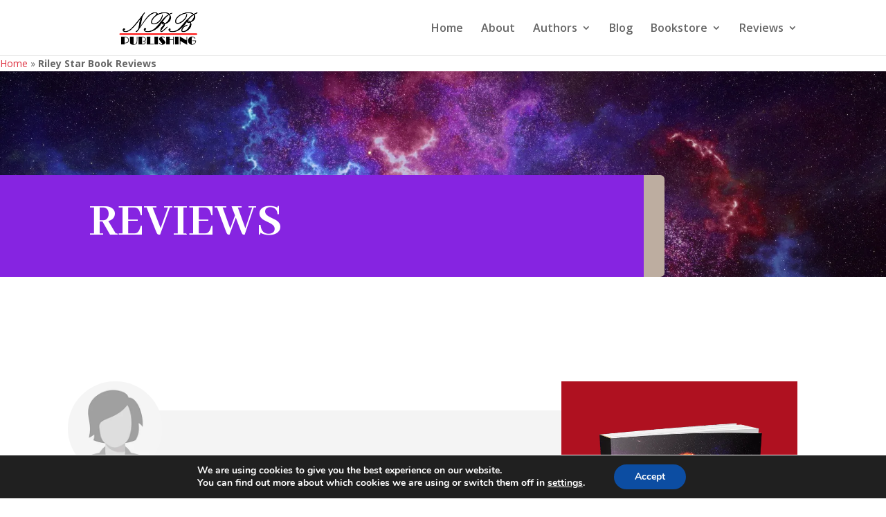

--- FILE ---
content_type: text/html; charset=UTF-8
request_url: https://nrbpublishing.com/riley-star-book-reviews/
body_size: 271433
content:
<!DOCTYPE html>
<html lang="en-US">
<head>
	<meta charset="UTF-8" />
<meta http-equiv="X-UA-Compatible" content="IE=edge">
	<link rel="pingback" href="https://nrbpublishing.com/xmlrpc.php" />

	<script type="text/javascript">
		document.documentElement.className = 'js';
	</script>

	<meta name='robots' content='index, follow, max-image-preview:large, max-snippet:-1, max-video-preview:-1' />
<script type="text/javascript">
			let jqueryParams=[],jQuery=function(r){return jqueryParams=[...jqueryParams,r],jQuery},$=function(r){return jqueryParams=[...jqueryParams,r],$};window.jQuery=jQuery,window.$=jQuery;let customHeadScripts=!1;jQuery.fn=jQuery.prototype={},$.fn=jQuery.prototype={},jQuery.noConflict=function(r){if(window.jQuery)return jQuery=window.jQuery,$=window.jQuery,customHeadScripts=!0,jQuery.noConflict},jQuery.ready=function(r){jqueryParams=[...jqueryParams,r]},$.ready=function(r){jqueryParams=[...jqueryParams,r]},jQuery.load=function(r){jqueryParams=[...jqueryParams,r]},$.load=function(r){jqueryParams=[...jqueryParams,r]},jQuery.fn.ready=function(r){jqueryParams=[...jqueryParams,r]},$.fn.ready=function(r){jqueryParams=[...jqueryParams,r]};</script>
	<!-- This site is optimized with the Yoast SEO plugin v26.8 - https://yoast.com/product/yoast-seo-wordpress/ -->
	<title>NRB Publishing | Riley Star Book Reviews</title>
	<link rel="canonical" href="https://nrbpublishing.com/riley-star-book-reviews/" />
	<meta property="og:locale" content="en_US" />
	<meta property="og:type" content="article" />
	<meta property="og:title" content="NRB Publishing | Riley Star Book Reviews" />
	<meta property="og:url" content="https://nrbpublishing.com/riley-star-book-reviews/" />
	<meta property="og:site_name" content="NRB Publishing" />
	<meta property="article:publisher" content="https://www.facebook.com/NRB-Publishing-103819901025511" />
	<meta property="article:modified_time" content="2022-12-22T18:41:28+00:00" />
	<script type="application/ld+json" class="yoast-schema-graph">{"@context":"https://schema.org","@graph":[{"@type":"WebPage","@id":"https://nrbpublishing.com/riley-star-book-reviews/","url":"https://nrbpublishing.com/riley-star-book-reviews/","name":"NRB Publishing | Riley Star Book Reviews","isPartOf":{"@id":"https://nrbpublishing.com/#website"},"datePublished":"2022-12-22T18:36:41+00:00","dateModified":"2022-12-22T18:41:28+00:00","breadcrumb":{"@id":"https://nrbpublishing.com/riley-star-book-reviews/#breadcrumb"},"inLanguage":"en-US","potentialAction":[{"@type":"ReadAction","target":["https://nrbpublishing.com/riley-star-book-reviews/"]}]},{"@type":"BreadcrumbList","@id":"https://nrbpublishing.com/riley-star-book-reviews/#breadcrumb","itemListElement":[{"@type":"ListItem","position":1,"name":"Home","item":"https://nrbpublishing.com/"},{"@type":"ListItem","position":2,"name":"Riley Star Book Reviews"}]},{"@type":"WebSite","@id":"https://nrbpublishing.com/#website","url":"https://nrbpublishing.com/","name":"NRB Publishing","description":"","publisher":{"@id":"https://nrbpublishing.com/#/schema/person/735141ab42f7df428c93ff247d75b416"},"potentialAction":[{"@type":"SearchAction","target":{"@type":"EntryPoint","urlTemplate":"https://nrbpublishing.com/?s={search_term_string}"},"query-input":{"@type":"PropertyValueSpecification","valueRequired":true,"valueName":"search_term_string"}}],"inLanguage":"en-US"},{"@type":["Person","Organization"],"@id":"https://nrbpublishing.com/#/schema/person/735141ab42f7df428c93ff247d75b416","name":"NRB Publishing","image":{"@type":"ImageObject","inLanguage":"en-US","@id":"https://nrbpublishing.com/#/schema/person/image/","url":"https://nrbpublishing.com/wp-content/uploads/2015/02/NRB-Logo1.png","contentUrl":"https://nrbpublishing.com/wp-content/uploads/2015/02/NRB-Logo1.png","width":411,"height":125,"caption":"NRB Publishing"},"logo":{"@id":"https://nrbpublishing.com/#/schema/person/image/"},"description":"NRB Publishing is a small publishing house dedicated to releasing quality informational books to interested readers. Since its inception NRB has provided a wide variety of topics from a variety of genres. Currently with seven affiliated authors dedicated to writing for NRB readers there will surely be more to come.","sameAs":["https://nrbpublishing.com/","https://www.facebook.com/NRB-Publishing-103819901025511","https://www.youtube.com/channel/UCKxh-mfKTgPMbC3QUbi2xSg"]}]}</script>
	<!-- / Yoast SEO plugin. -->


<link rel='dns-prefetch' href='//www.googletagmanager.com' />
<link rel='dns-prefetch' href='//fonts.googleapis.com' />
<link rel="alternate" type="application/rss+xml" title="NRB Publishing &raquo; Feed" href="https://nrbpublishing.com/feed/" />
<link rel="alternate" type="application/rss+xml" title="NRB Publishing &raquo; Comments Feed" href="https://nrbpublishing.com/comments/feed/" />
<link rel="alternate" title="oEmbed (JSON)" type="application/json+oembed" href="https://nrbpublishing.com/wp-json/oembed/1.0/embed?url=https%3A%2F%2Fnrbpublishing.com%2Friley-star-book-reviews%2F" />
<link rel="alternate" title="oEmbed (XML)" type="text/xml+oembed" href="https://nrbpublishing.com/wp-json/oembed/1.0/embed?url=https%3A%2F%2Fnrbpublishing.com%2Friley-star-book-reviews%2F&#038;format=xml" />
<meta content="Divi Child Theme 3 v.3.0.0" name="generator"/><link rel='stylesheet' id='ppress-frontend-css' href='https://nrbpublishing.com/wp-content/plugins/wp-user-avatar/assets/css/frontend.min.css?ver=4.16.8' type='text/css' media='all' />
<link rel='stylesheet' id='ppress-flatpickr-css' href='https://nrbpublishing.com/wp-content/plugins/wp-user-avatar/assets/flatpickr/flatpickr.min.css?ver=4.16.8' type='text/css' media='all' />
<link rel='stylesheet' id='ppress-select2-css' href='https://nrbpublishing.com/wp-content/plugins/wp-user-avatar/assets/select2/select2.min.css?ver=508d19f36b88b9993c252d949de84a2f' type='text/css' media='all' />
<link rel='stylesheet' id='et_monarch-css-css' href='https://nrbpublishing.com/wp-content/plugins/monarch/css/style.css?ver=1.4.14' type='text/css' media='all' />
<link rel='stylesheet' id='et-gf-open-sans-css' href='https://fonts.googleapis.com/css?family=Open+Sans%3A400%2C700&#038;ver=1.3.12' type='text/css' media='all' />
<link rel='stylesheet' id='et-divi-open-sans-css' href='https://fonts.googleapis.com/css?family=Open+Sans:300italic,400italic,600italic,700italic,800italic,400,300,600,700,800&#038;subset=latin,latin-ext&#038;display=swap' type='text/css' media='all' />
<style id='divi-style-parent-inline-inline-css' type='text/css'>
/*!
Theme Name: Divi
Theme URI: http://www.elegantthemes.com/gallery/divi/
Version: 4.27.5
Description: Smart. Flexible. Beautiful. Divi is the most powerful theme in our collection.
Author: Elegant Themes
Author URI: http://www.elegantthemes.com
License: GNU General Public License v2
License URI: http://www.gnu.org/licenses/gpl-2.0.html
*/

a,abbr,acronym,address,applet,b,big,blockquote,body,center,cite,code,dd,del,dfn,div,dl,dt,em,fieldset,font,form,h1,h2,h3,h4,h5,h6,html,i,iframe,img,ins,kbd,label,legend,li,object,ol,p,pre,q,s,samp,small,span,strike,strong,sub,sup,tt,u,ul,var{margin:0;padding:0;border:0;outline:0;font-size:100%;-ms-text-size-adjust:100%;-webkit-text-size-adjust:100%;vertical-align:baseline;background:transparent}body{line-height:1}ol,ul{list-style:none}blockquote,q{quotes:none}blockquote:after,blockquote:before,q:after,q:before{content:"";content:none}blockquote{margin:20px 0 30px;border-left:5px solid;padding-left:20px}:focus{outline:0}del{text-decoration:line-through}pre{overflow:auto;padding:10px}figure{margin:0}table{border-collapse:collapse;border-spacing:0}article,aside,footer,header,hgroup,nav,section{display:block}body{font-family:Open Sans,Arial,sans-serif;font-size:14px;color:#666;background-color:#fff;line-height:1.7em;font-weight:500;-webkit-font-smoothing:antialiased;-moz-osx-font-smoothing:grayscale}body.page-template-page-template-blank-php #page-container{padding-top:0!important}body.et_cover_background{background-size:cover!important;background-position:top!important;background-repeat:no-repeat!important;background-attachment:fixed}a{color:#2ea3f2}a,a:hover{text-decoration:none}p{padding-bottom:1em}p:not(.has-background):last-of-type{padding-bottom:0}p.et_normal_padding{padding-bottom:1em}strong{font-weight:700}cite,em,i{font-style:italic}code,pre{font-family:Courier New,monospace;margin-bottom:10px}ins{text-decoration:none}sub,sup{height:0;line-height:1;position:relative;vertical-align:baseline}sup{bottom:.8em}sub{top:.3em}dl{margin:0 0 1.5em}dl dt{font-weight:700}dd{margin-left:1.5em}blockquote p{padding-bottom:0}embed,iframe,object,video{max-width:100%}h1,h2,h3,h4,h5,h6{color:#333;padding-bottom:10px;line-height:1em;font-weight:500}h1 a,h2 a,h3 a,h4 a,h5 a,h6 a{color:inherit}h1{font-size:30px}h2{font-size:26px}h3{font-size:22px}h4{font-size:18px}h5{font-size:16px}h6{font-size:14px}input{-webkit-appearance:none}input[type=checkbox]{-webkit-appearance:checkbox}input[type=radio]{-webkit-appearance:radio}input.text,input.title,input[type=email],input[type=password],input[type=tel],input[type=text],select,textarea{background-color:#fff;border:1px solid #bbb;padding:2px;color:#4e4e4e}input.text:focus,input.title:focus,input[type=text]:focus,select:focus,textarea:focus{border-color:#2d3940;color:#3e3e3e}input.text,input.title,input[type=text],select,textarea{margin:0}textarea{padding:4px}button,input,select,textarea{font-family:inherit}img{max-width:100%;height:auto}.clear{clear:both}br.clear{margin:0;padding:0}.pagination{clear:both}#et_search_icon:hover,.et-social-icon a:hover,.et_password_protected_form .et_submit_button,.form-submit .et_pb_buttontton.alt.disabled,.nav-single a,.posted_in a{color:#2ea3f2}.et-search-form,blockquote{border-color:#2ea3f2}#main-content{background-color:#fff}.container{width:80%;max-width:1080px;margin:auto;position:relative}body:not(.et-tb) #main-content .container,body:not(.et-tb-has-header) #main-content .container{padding-top:58px}.et_full_width_page #main-content .container:before{display:none}.main_title{margin-bottom:20px}.et_password_protected_form .et_submit_button:hover,.form-submit .et_pb_button:hover{background:rgba(0,0,0,.05)}.et_button_icon_visible .et_pb_button{padding-right:2em;padding-left:.7em}.et_button_icon_visible .et_pb_button:after{opacity:1;margin-left:0}.et_button_left .et_pb_button:hover:after{left:.15em}.et_button_left .et_pb_button:after{margin-left:0;left:1em}.et_button_icon_visible.et_button_left .et_pb_button,.et_button_left .et_pb_button:hover,.et_button_left .et_pb_module .et_pb_button:hover{padding-left:2em;padding-right:.7em}.et_button_icon_visible.et_button_left .et_pb_button:after,.et_button_left .et_pb_button:hover:after{left:.15em}.et_password_protected_form .et_submit_button:hover,.form-submit .et_pb_button:hover{padding:.3em 1em}.et_button_no_icon .et_pb_button:after{display:none}.et_button_no_icon.et_button_icon_visible.et_button_left .et_pb_button,.et_button_no_icon.et_button_left .et_pb_button:hover,.et_button_no_icon .et_pb_button,.et_button_no_icon .et_pb_button:hover{padding:.3em 1em!important}.et_button_custom_icon .et_pb_button:after{line-height:1.7em}.et_button_custom_icon.et_button_icon_visible .et_pb_button:after,.et_button_custom_icon .et_pb_button:hover:after{margin-left:.3em}#left-area .post_format-post-format-gallery .wp-block-gallery:first-of-type{padding:0;margin-bottom:-16px}.entry-content table:not(.variations){border:1px solid #eee;margin:0 0 15px;text-align:left;width:100%}.entry-content thead th,.entry-content tr th{color:#555;font-weight:700;padding:9px 24px}.entry-content tr td{border-top:1px solid #eee;padding:6px 24px}#left-area ul,.entry-content ul,.et-l--body ul,.et-l--footer ul,.et-l--header ul{list-style-type:disc;padding:0 0 23px 1em;line-height:26px}#left-area ol,.entry-content ol,.et-l--body ol,.et-l--footer ol,.et-l--header ol{list-style-type:decimal;list-style-position:inside;padding:0 0 23px;line-height:26px}#left-area ul li ul,.entry-content ul li ol{padding:2px 0 2px 20px}#left-area ol li ul,.entry-content ol li ol,.et-l--body ol li ol,.et-l--footer ol li ol,.et-l--header ol li ol{padding:2px 0 2px 35px}#left-area ul.wp-block-gallery{display:-webkit-box;display:-ms-flexbox;display:flex;-ms-flex-wrap:wrap;flex-wrap:wrap;list-style-type:none;padding:0}#left-area ul.products{padding:0!important;line-height:1.7!important;list-style:none!important}.gallery-item a{display:block}.gallery-caption,.gallery-item a{width:90%}#wpadminbar{z-index:100001}#left-area .post-meta{font-size:14px;padding-bottom:15px}#left-area .post-meta a{text-decoration:none;color:#666}#left-area .et_featured_image{padding-bottom:7px}.single .post{padding-bottom:25px}body.single .et_audio_content{margin-bottom:-6px}.nav-single a{text-decoration:none;color:#2ea3f2;font-size:14px;font-weight:400}.nav-previous{float:left}.nav-next{float:right}.et_password_protected_form p input{background-color:#eee;border:none!important;width:100%!important;border-radius:0!important;font-size:14px;color:#999!important;padding:16px!important;-webkit-box-sizing:border-box;box-sizing:border-box}.et_password_protected_form label{display:none}.et_password_protected_form .et_submit_button{font-family:inherit;display:block;float:right;margin:8px auto 0;cursor:pointer}.post-password-required p.nocomments.container{max-width:100%}.post-password-required p.nocomments.container:before{display:none}.aligncenter,div.post .new-post .aligncenter{display:block;margin-left:auto;margin-right:auto}.wp-caption{border:1px solid #ddd;text-align:center;background-color:#f3f3f3;margin-bottom:10px;max-width:96%;padding:8px}.wp-caption.alignleft{margin:0 30px 20px 0}.wp-caption.alignright{margin:0 0 20px 30px}.wp-caption img{margin:0;padding:0;border:0}.wp-caption p.wp-caption-text{font-size:12px;padding:0 4px 5px;margin:0}.alignright{float:right}.alignleft{float:left}img.alignleft{display:inline;float:left;margin-right:15px}img.alignright{display:inline;float:right;margin-left:15px}.page.et_pb_pagebuilder_layout #main-content{background-color:transparent}body #main-content .et_builder_inner_content>h1,body #main-content .et_builder_inner_content>h2,body #main-content .et_builder_inner_content>h3,body #main-content .et_builder_inner_content>h4,body #main-content .et_builder_inner_content>h5,body #main-content .et_builder_inner_content>h6{line-height:1.4em}body #main-content .et_builder_inner_content>p{line-height:1.7em}.wp-block-pullquote{margin:20px 0 30px}.wp-block-pullquote.has-background blockquote{border-left:none}.wp-block-group.has-background{padding:1.5em 1.5em .5em}@media (min-width:981px){#left-area{width:79.125%;padding-bottom:23px}#main-content .container:before{content:"";position:absolute;top:0;height:100%;width:1px;background-color:#e2e2e2}.et_full_width_page #left-area,.et_no_sidebar #left-area{float:none;width:100%!important}.et_full_width_page #left-area{padding-bottom:0}.et_no_sidebar #main-content .container:before{display:none}}@media (max-width:980px){#page-container{padding-top:80px}.et-tb #page-container,.et-tb-has-header #page-container{padding-top:0!important}#left-area,#sidebar{width:100%!important}#main-content .container:before{display:none!important}.et_full_width_page .et_gallery_item:nth-child(4n+1){clear:none}}@media print{#page-container{padding-top:0!important}}#wp-admin-bar-et-use-visual-builder a:before{font-family:ETmodules!important;content:"\e625";font-size:30px!important;width:28px;margin-top:-3px;color:#974df3!important}#wp-admin-bar-et-use-visual-builder:hover a:before{color:#fff!important}#wp-admin-bar-et-use-visual-builder:hover a,#wp-admin-bar-et-use-visual-builder a:hover{transition:background-color .5s ease;-webkit-transition:background-color .5s ease;-moz-transition:background-color .5s ease;background-color:#7e3bd0!important;color:#fff!important}* html .clearfix,:first-child+html .clearfix{zoom:1}.iphone .et_pb_section_video_bg video::-webkit-media-controls-start-playback-button{display:none!important;-webkit-appearance:none}.et_mobile_device .et_pb_section_parallax .et_pb_parallax_css{background-attachment:scroll}.et-social-facebook a.icon:before{content:"\e093"}.et-social-twitter a.icon:before{content:"\e094"}.et-social-google-plus a.icon:before{content:"\e096"}.et-social-instagram a.icon:before{content:"\e09a"}.et-social-rss a.icon:before{content:"\e09e"}.ai1ec-single-event:after{content:" ";display:table;clear:both}.evcal_event_details .evcal_evdata_cell .eventon_details_shading_bot.eventon_details_shading_bot{z-index:3}.wp-block-divi-layout{margin-bottom:1em}*{-webkit-box-sizing:border-box;box-sizing:border-box}#et-info-email:before,#et-info-phone:before,#et_search_icon:before,.comment-reply-link:after,.et-cart-info span:before,.et-pb-arrow-next:before,.et-pb-arrow-prev:before,.et-social-icon a:before,.et_audio_container .mejs-playpause-button button:before,.et_audio_container .mejs-volume-button button:before,.et_overlay:before,.et_password_protected_form .et_submit_button:after,.et_pb_button:after,.et_pb_contact_reset:after,.et_pb_contact_submit:after,.et_pb_font_icon:before,.et_pb_newsletter_button:after,.et_pb_pricing_table_button:after,.et_pb_promo_button:after,.et_pb_testimonial:before,.et_pb_toggle_title:before,.form-submit .et_pb_button:after,.mobile_menu_bar:before,a.et_pb_more_button:after{font-family:ETmodules!important;speak:none;font-style:normal;font-weight:400;-webkit-font-feature-settings:normal;font-feature-settings:normal;font-variant:normal;text-transform:none;line-height:1;-webkit-font-smoothing:antialiased;-moz-osx-font-smoothing:grayscale;text-shadow:0 0;direction:ltr}.et-pb-icon,.et_pb_custom_button_icon.et_pb_button:after,.et_pb_login .et_pb_custom_button_icon.et_pb_button:after,.et_pb_woo_custom_button_icon .button.et_pb_custom_button_icon.et_pb_button:after,.et_pb_woo_custom_button_icon .button.et_pb_custom_button_icon.et_pb_button:hover:after{content:attr(data-icon)}.et-pb-icon{font-family:ETmodules;speak:none;font-weight:400;-webkit-font-feature-settings:normal;font-feature-settings:normal;font-variant:normal;text-transform:none;line-height:1;-webkit-font-smoothing:antialiased;font-size:96px;font-style:normal;display:inline-block;-webkit-box-sizing:border-box;box-sizing:border-box;direction:ltr}#et-ajax-saving{display:none;-webkit-transition:background .3s,-webkit-box-shadow .3s;transition:background .3s,-webkit-box-shadow .3s;transition:background .3s,box-shadow .3s;transition:background .3s,box-shadow .3s,-webkit-box-shadow .3s;-webkit-box-shadow:rgba(0,139,219,.247059) 0 0 60px;box-shadow:0 0 60px rgba(0,139,219,.247059);position:fixed;top:50%;left:50%;width:50px;height:50px;background:#fff;border-radius:50px;margin:-25px 0 0 -25px;z-index:999999;text-align:center}#et-ajax-saving img{margin:9px}.et-safe-mode-indicator,.et-safe-mode-indicator:focus,.et-safe-mode-indicator:hover{-webkit-box-shadow:0 5px 10px rgba(41,196,169,.15);box-shadow:0 5px 10px rgba(41,196,169,.15);background:#29c4a9;color:#fff;font-size:14px;font-weight:600;padding:12px;line-height:16px;border-radius:3px;position:fixed;bottom:30px;right:30px;z-index:999999;text-decoration:none;font-family:Open Sans,sans-serif;-webkit-font-smoothing:antialiased;-moz-osx-font-smoothing:grayscale}.et_pb_button{font-size:20px;font-weight:500;padding:.3em 1em;line-height:1.7em!important;background-color:transparent;background-size:cover;background-position:50%;background-repeat:no-repeat;border:2px solid;border-radius:3px;-webkit-transition-duration:.2s;transition-duration:.2s;-webkit-transition-property:all!important;transition-property:all!important}.et_pb_button,.et_pb_button_inner{position:relative}.et_pb_button:hover,.et_pb_module .et_pb_button:hover{border:2px solid transparent;padding:.3em 2em .3em .7em}.et_pb_button:hover{background-color:hsla(0,0%,100%,.2)}.et_pb_bg_layout_light.et_pb_button:hover,.et_pb_bg_layout_light .et_pb_button:hover{background-color:rgba(0,0,0,.05)}.et_pb_button:after,.et_pb_button:before{font-size:32px;line-height:1em;content:"\35";opacity:0;position:absolute;margin-left:-1em;-webkit-transition:all .2s;transition:all .2s;text-transform:none;-webkit-font-feature-settings:"kern" off;font-feature-settings:"kern" off;font-variant:none;font-style:normal;font-weight:400;text-shadow:none}.et_pb_button.et_hover_enabled:hover:after,.et_pb_button.et_pb_hovered:hover:after{-webkit-transition:none!important;transition:none!important}.et_pb_button:before{display:none}.et_pb_button:hover:after{opacity:1;margin-left:0}.et_pb_column_1_3 h1,.et_pb_column_1_4 h1,.et_pb_column_1_5 h1,.et_pb_column_1_6 h1,.et_pb_column_2_5 h1{font-size:26px}.et_pb_column_1_3 h2,.et_pb_column_1_4 h2,.et_pb_column_1_5 h2,.et_pb_column_1_6 h2,.et_pb_column_2_5 h2{font-size:23px}.et_pb_column_1_3 h3,.et_pb_column_1_4 h3,.et_pb_column_1_5 h3,.et_pb_column_1_6 h3,.et_pb_column_2_5 h3{font-size:20px}.et_pb_column_1_3 h4,.et_pb_column_1_4 h4,.et_pb_column_1_5 h4,.et_pb_column_1_6 h4,.et_pb_column_2_5 h4{font-size:18px}.et_pb_column_1_3 h5,.et_pb_column_1_4 h5,.et_pb_column_1_5 h5,.et_pb_column_1_6 h5,.et_pb_column_2_5 h5{font-size:16px}.et_pb_column_1_3 h6,.et_pb_column_1_4 h6,.et_pb_column_1_5 h6,.et_pb_column_1_6 h6,.et_pb_column_2_5 h6{font-size:15px}.et_pb_bg_layout_dark,.et_pb_bg_layout_dark h1,.et_pb_bg_layout_dark h2,.et_pb_bg_layout_dark h3,.et_pb_bg_layout_dark h4,.et_pb_bg_layout_dark h5,.et_pb_bg_layout_dark h6{color:#fff!important}.et_pb_module.et_pb_text_align_left{text-align:left}.et_pb_module.et_pb_text_align_center{text-align:center}.et_pb_module.et_pb_text_align_right{text-align:right}.et_pb_module.et_pb_text_align_justified{text-align:justify}.clearfix:after{visibility:hidden;display:block;font-size:0;content:" ";clear:both;height:0}.et_pb_bg_layout_light .et_pb_more_button{color:#2ea3f2}.et_builder_inner_content{position:relative;z-index:1}header .et_builder_inner_content{z-index:2}.et_pb_css_mix_blend_mode_passthrough{mix-blend-mode:unset!important}.et_pb_image_container{margin:-20px -20px 29px}.et_pb_module_inner{position:relative}.et_hover_enabled_preview{z-index:2}.et_hover_enabled:hover{position:relative;z-index:2}.et_pb_all_tabs,.et_pb_module,.et_pb_posts_nav a,.et_pb_tab,.et_pb_with_background{position:relative;background-size:cover;background-position:50%;background-repeat:no-repeat}.et_pb_background_mask,.et_pb_background_pattern{bottom:0;left:0;position:absolute;right:0;top:0}.et_pb_background_mask{background-size:calc(100% + 2px) calc(100% + 2px);background-repeat:no-repeat;background-position:50%;overflow:hidden}.et_pb_background_pattern{background-position:0 0;background-repeat:repeat}.et_pb_with_border{position:relative;border:0 solid #333}.post-password-required .et_pb_row{padding:0;width:100%}.post-password-required .et_password_protected_form{min-height:0}body.et_pb_pagebuilder_layout.et_pb_show_title .post-password-required .et_password_protected_form h1,body:not(.et_pb_pagebuilder_layout) .post-password-required .et_password_protected_form h1{display:none}.et_pb_no_bg{padding:0!important}.et_overlay.et_pb_inline_icon:before,.et_pb_inline_icon:before{content:attr(data-icon)}.et_pb_more_button{color:inherit;text-shadow:none;text-decoration:none;display:inline-block;margin-top:20px}.et_parallax_bg_wrap{overflow:hidden;position:absolute;top:0;right:0;bottom:0;left:0}.et_parallax_bg{background-repeat:no-repeat;background-position:top;background-size:cover;position:absolute;bottom:0;left:0;width:100%;height:100%;display:block}.et_parallax_bg.et_parallax_bg__hover,.et_parallax_bg.et_parallax_bg_phone,.et_parallax_bg.et_parallax_bg_tablet,.et_parallax_gradient.et_parallax_gradient__hover,.et_parallax_gradient.et_parallax_gradient_phone,.et_parallax_gradient.et_parallax_gradient_tablet,.et_pb_section_parallax_hover:hover .et_parallax_bg:not(.et_parallax_bg__hover),.et_pb_section_parallax_hover:hover .et_parallax_gradient:not(.et_parallax_gradient__hover){display:none}.et_pb_section_parallax_hover:hover .et_parallax_bg.et_parallax_bg__hover,.et_pb_section_parallax_hover:hover .et_parallax_gradient.et_parallax_gradient__hover{display:block}.et_parallax_gradient{bottom:0;display:block;left:0;position:absolute;right:0;top:0}.et_pb_module.et_pb_section_parallax,.et_pb_posts_nav a.et_pb_section_parallax,.et_pb_tab.et_pb_section_parallax{position:relative}.et_pb_section_parallax .et_pb_parallax_css,.et_pb_slides .et_parallax_bg.et_pb_parallax_css{background-attachment:fixed}body.et-bfb .et_pb_section_parallax .et_pb_parallax_css,body.et-bfb .et_pb_slides .et_parallax_bg.et_pb_parallax_css{background-attachment:scroll;bottom:auto}.et_pb_section_parallax.et_pb_column .et_pb_module,.et_pb_section_parallax.et_pb_row .et_pb_column,.et_pb_section_parallax.et_pb_row .et_pb_module{z-index:9;position:relative}.et_pb_more_button:hover:after{opacity:1;margin-left:0}.et_pb_preload .et_pb_section_video_bg,.et_pb_preload>div{visibility:hidden}.et_pb_preload,.et_pb_section.et_pb_section_video.et_pb_preload{position:relative;background:#464646!important}.et_pb_preload:before{content:"";position:absolute;top:50%;left:50%;background:url(https://nrbpublishing.com/wp-content/themes/Divi/includes/builder/styles/images/preloader.gif) no-repeat;border-radius:32px;width:32px;height:32px;margin:-16px 0 0 -16px}.box-shadow-overlay{position:absolute;top:0;left:0;width:100%;height:100%;z-index:10;pointer-events:none}.et_pb_section>.box-shadow-overlay~.et_pb_row{z-index:11}body.safari .section_has_divider{will-change:transform}.et_pb_row>.box-shadow-overlay{z-index:8}.has-box-shadow-overlay{position:relative}.et_clickable{cursor:pointer}.screen-reader-text{border:0;clip:rect(1px,1px,1px,1px);-webkit-clip-path:inset(50%);clip-path:inset(50%);height:1px;margin:-1px;overflow:hidden;padding:0;position:absolute!important;width:1px;word-wrap:normal!important}.et_multi_view_hidden,.et_multi_view_hidden_image{display:none!important}@keyframes multi-view-image-fade{0%{opacity:0}10%{opacity:.1}20%{opacity:.2}30%{opacity:.3}40%{opacity:.4}50%{opacity:.5}60%{opacity:.6}70%{opacity:.7}80%{opacity:.8}90%{opacity:.9}to{opacity:1}}.et_multi_view_image__loading{visibility:hidden}.et_multi_view_image__loaded{-webkit-animation:multi-view-image-fade .5s;animation:multi-view-image-fade .5s}#et-pb-motion-effects-offset-tracker{visibility:hidden!important;opacity:0;position:absolute;top:0;left:0}.et-pb-before-scroll-animation{opacity:0}header.et-l.et-l--header:after{clear:both;display:block;content:""}.et_pb_module{-webkit-animation-timing-function:linear;animation-timing-function:linear;-webkit-animation-duration:.2s;animation-duration:.2s}@-webkit-keyframes fadeBottom{0%{opacity:0;-webkit-transform:translateY(10%);transform:translateY(10%)}to{opacity:1;-webkit-transform:translateY(0);transform:translateY(0)}}@keyframes fadeBottom{0%{opacity:0;-webkit-transform:translateY(10%);transform:translateY(10%)}to{opacity:1;-webkit-transform:translateY(0);transform:translateY(0)}}@-webkit-keyframes fadeLeft{0%{opacity:0;-webkit-transform:translateX(-10%);transform:translateX(-10%)}to{opacity:1;-webkit-transform:translateX(0);transform:translateX(0)}}@keyframes fadeLeft{0%{opacity:0;-webkit-transform:translateX(-10%);transform:translateX(-10%)}to{opacity:1;-webkit-transform:translateX(0);transform:translateX(0)}}@-webkit-keyframes fadeRight{0%{opacity:0;-webkit-transform:translateX(10%);transform:translateX(10%)}to{opacity:1;-webkit-transform:translateX(0);transform:translateX(0)}}@keyframes fadeRight{0%{opacity:0;-webkit-transform:translateX(10%);transform:translateX(10%)}to{opacity:1;-webkit-transform:translateX(0);transform:translateX(0)}}@-webkit-keyframes fadeTop{0%{opacity:0;-webkit-transform:translateY(-10%);transform:translateY(-10%)}to{opacity:1;-webkit-transform:translateX(0);transform:translateX(0)}}@keyframes fadeTop{0%{opacity:0;-webkit-transform:translateY(-10%);transform:translateY(-10%)}to{opacity:1;-webkit-transform:translateX(0);transform:translateX(0)}}@-webkit-keyframes fadeIn{0%{opacity:0}to{opacity:1}}@keyframes fadeIn{0%{opacity:0}to{opacity:1}}.et-waypoint:not(.et_pb_counters){opacity:0}@media (min-width:981px){.et_pb_section.et_section_specialty div.et_pb_row .et_pb_column .et_pb_column .et_pb_module.et-last-child,.et_pb_section.et_section_specialty div.et_pb_row .et_pb_column .et_pb_column .et_pb_module:last-child,.et_pb_section.et_section_specialty div.et_pb_row .et_pb_column .et_pb_row_inner .et_pb_column .et_pb_module.et-last-child,.et_pb_section.et_section_specialty div.et_pb_row .et_pb_column .et_pb_row_inner .et_pb_column .et_pb_module:last-child,.et_pb_section div.et_pb_row .et_pb_column .et_pb_module.et-last-child,.et_pb_section div.et_pb_row .et_pb_column .et_pb_module:last-child{margin-bottom:0}}@media (max-width:980px){.et_overlay.et_pb_inline_icon_tablet:before,.et_pb_inline_icon_tablet:before{content:attr(data-icon-tablet)}.et_parallax_bg.et_parallax_bg_tablet_exist,.et_parallax_gradient.et_parallax_gradient_tablet_exist{display:none}.et_parallax_bg.et_parallax_bg_tablet,.et_parallax_gradient.et_parallax_gradient_tablet{display:block}.et_pb_column .et_pb_module{margin-bottom:30px}.et_pb_row .et_pb_column .et_pb_module.et-last-child,.et_pb_row .et_pb_column .et_pb_module:last-child,.et_section_specialty .et_pb_row .et_pb_column .et_pb_module.et-last-child,.et_section_specialty .et_pb_row .et_pb_column .et_pb_module:last-child{margin-bottom:0}.et_pb_more_button{display:inline-block!important}.et_pb_bg_layout_light_tablet.et_pb_button,.et_pb_bg_layout_light_tablet.et_pb_module.et_pb_button,.et_pb_bg_layout_light_tablet .et_pb_more_button{color:#2ea3f2}.et_pb_bg_layout_light_tablet .et_pb_forgot_password a{color:#666}.et_pb_bg_layout_light_tablet h1,.et_pb_bg_layout_light_tablet h2,.et_pb_bg_layout_light_tablet h3,.et_pb_bg_layout_light_tablet h4,.et_pb_bg_layout_light_tablet h5,.et_pb_bg_layout_light_tablet h6{color:#333!important}.et_pb_module .et_pb_bg_layout_light_tablet.et_pb_button{color:#2ea3f2!important}.et_pb_bg_layout_light_tablet{color:#666!important}.et_pb_bg_layout_dark_tablet,.et_pb_bg_layout_dark_tablet h1,.et_pb_bg_layout_dark_tablet h2,.et_pb_bg_layout_dark_tablet h3,.et_pb_bg_layout_dark_tablet h4,.et_pb_bg_layout_dark_tablet h5,.et_pb_bg_layout_dark_tablet h6{color:#fff!important}.et_pb_bg_layout_dark_tablet.et_pb_button,.et_pb_bg_layout_dark_tablet.et_pb_module.et_pb_button,.et_pb_bg_layout_dark_tablet .et_pb_more_button{color:inherit}.et_pb_bg_layout_dark_tablet .et_pb_forgot_password a{color:#fff}.et_pb_module.et_pb_text_align_left-tablet{text-align:left}.et_pb_module.et_pb_text_align_center-tablet{text-align:center}.et_pb_module.et_pb_text_align_right-tablet{text-align:right}.et_pb_module.et_pb_text_align_justified-tablet{text-align:justify}}@media (max-width:767px){.et_pb_more_button{display:inline-block!important}.et_overlay.et_pb_inline_icon_phone:before,.et_pb_inline_icon_phone:before{content:attr(data-icon-phone)}.et_parallax_bg.et_parallax_bg_phone_exist,.et_parallax_gradient.et_parallax_gradient_phone_exist{display:none}.et_parallax_bg.et_parallax_bg_phone,.et_parallax_gradient.et_parallax_gradient_phone{display:block}.et-hide-mobile{display:none!important}.et_pb_bg_layout_light_phone.et_pb_button,.et_pb_bg_layout_light_phone.et_pb_module.et_pb_button,.et_pb_bg_layout_light_phone .et_pb_more_button{color:#2ea3f2}.et_pb_bg_layout_light_phone .et_pb_forgot_password a{color:#666}.et_pb_bg_layout_light_phone h1,.et_pb_bg_layout_light_phone h2,.et_pb_bg_layout_light_phone h3,.et_pb_bg_layout_light_phone h4,.et_pb_bg_layout_light_phone h5,.et_pb_bg_layout_light_phone h6{color:#333!important}.et_pb_module .et_pb_bg_layout_light_phone.et_pb_button{color:#2ea3f2!important}.et_pb_bg_layout_light_phone{color:#666!important}.et_pb_bg_layout_dark_phone,.et_pb_bg_layout_dark_phone h1,.et_pb_bg_layout_dark_phone h2,.et_pb_bg_layout_dark_phone h3,.et_pb_bg_layout_dark_phone h4,.et_pb_bg_layout_dark_phone h5,.et_pb_bg_layout_dark_phone h6{color:#fff!important}.et_pb_bg_layout_dark_phone.et_pb_button,.et_pb_bg_layout_dark_phone.et_pb_module.et_pb_button,.et_pb_bg_layout_dark_phone .et_pb_more_button{color:inherit}.et_pb_module .et_pb_bg_layout_dark_phone.et_pb_button{color:#fff!important}.et_pb_bg_layout_dark_phone .et_pb_forgot_password a{color:#fff}.et_pb_module.et_pb_text_align_left-phone{text-align:left}.et_pb_module.et_pb_text_align_center-phone{text-align:center}.et_pb_module.et_pb_text_align_right-phone{text-align:right}.et_pb_module.et_pb_text_align_justified-phone{text-align:justify}}@media (max-width:479px){a.et_pb_more_button{display:block}}@media (min-width:768px) and (max-width:980px){[data-et-multi-view-load-tablet-hidden=true]:not(.et_multi_view_swapped){display:none!important}}@media (max-width:767px){[data-et-multi-view-load-phone-hidden=true]:not(.et_multi_view_swapped){display:none!important}}.et_pb_menu.et_pb_menu--style-inline_centered_logo .et_pb_menu__menu nav ul{-webkit-box-pack:center;-ms-flex-pack:center;justify-content:center}@-webkit-keyframes multi-view-image-fade{0%{-webkit-transform:scale(1);transform:scale(1);opacity:1}50%{-webkit-transform:scale(1.01);transform:scale(1.01);opacity:1}to{-webkit-transform:scale(1);transform:scale(1);opacity:1}}
/*# sourceURL=divi-style-parent-inline-inline-css */
</style>
<style id='divi-dynamic-critical-inline-css' type='text/css'>
@font-face{font-family:ETmodules;font-display:block;src:url(//nrbpublishing.com/wp-content/themes/Divi/core/admin/fonts/modules/all/modules.eot);src:url(//nrbpublishing.com/wp-content/themes/Divi/core/admin/fonts/modules/all/modules.eot?#iefix) format("embedded-opentype"),url(//nrbpublishing.com/wp-content/themes/Divi/core/admin/fonts/modules/all/modules.woff) format("woff"),url(//nrbpublishing.com/wp-content/themes/Divi/core/admin/fonts/modules/all/modules.ttf) format("truetype"),url(//nrbpublishing.com/wp-content/themes/Divi/core/admin/fonts/modules/all/modules.svg#ETmodules) format("svg");font-weight:400;font-style:normal}
@media (min-width:981px){.et_pb_gutters3 .et_pb_column,.et_pb_gutters3.et_pb_row .et_pb_column{margin-right:5.5%}.et_pb_gutters3 .et_pb_column_4_4,.et_pb_gutters3.et_pb_row .et_pb_column_4_4{width:100%}.et_pb_gutters3 .et_pb_column_4_4 .et_pb_module,.et_pb_gutters3.et_pb_row .et_pb_column_4_4 .et_pb_module{margin-bottom:2.75%}.et_pb_gutters3 .et_pb_column_3_4,.et_pb_gutters3.et_pb_row .et_pb_column_3_4{width:73.625%}.et_pb_gutters3 .et_pb_column_3_4 .et_pb_module,.et_pb_gutters3.et_pb_row .et_pb_column_3_4 .et_pb_module{margin-bottom:3.735%}.et_pb_gutters3 .et_pb_column_2_3,.et_pb_gutters3.et_pb_row .et_pb_column_2_3{width:64.833%}.et_pb_gutters3 .et_pb_column_2_3 .et_pb_module,.et_pb_gutters3.et_pb_row .et_pb_column_2_3 .et_pb_module{margin-bottom:4.242%}.et_pb_gutters3 .et_pb_column_3_5,.et_pb_gutters3.et_pb_row .et_pb_column_3_5{width:57.8%}.et_pb_gutters3 .et_pb_column_3_5 .et_pb_module,.et_pb_gutters3.et_pb_row .et_pb_column_3_5 .et_pb_module{margin-bottom:4.758%}.et_pb_gutters3 .et_pb_column_1_2,.et_pb_gutters3.et_pb_row .et_pb_column_1_2{width:47.25%}.et_pb_gutters3 .et_pb_column_1_2 .et_pb_module,.et_pb_gutters3.et_pb_row .et_pb_column_1_2 .et_pb_module{margin-bottom:5.82%}.et_pb_gutters3 .et_pb_column_2_5,.et_pb_gutters3.et_pb_row .et_pb_column_2_5{width:36.7%}.et_pb_gutters3 .et_pb_column_2_5 .et_pb_module,.et_pb_gutters3.et_pb_row .et_pb_column_2_5 .et_pb_module{margin-bottom:7.493%}.et_pb_gutters3 .et_pb_column_1_3,.et_pb_gutters3.et_pb_row .et_pb_column_1_3{width:29.6667%}.et_pb_gutters3 .et_pb_column_1_3 .et_pb_module,.et_pb_gutters3.et_pb_row .et_pb_column_1_3 .et_pb_module{margin-bottom:9.27%}.et_pb_gutters3 .et_pb_column_1_4,.et_pb_gutters3.et_pb_row .et_pb_column_1_4{width:20.875%}.et_pb_gutters3 .et_pb_column_1_4 .et_pb_module,.et_pb_gutters3.et_pb_row .et_pb_column_1_4 .et_pb_module{margin-bottom:13.174%}.et_pb_gutters3 .et_pb_column_1_5,.et_pb_gutters3.et_pb_row .et_pb_column_1_5{width:15.6%}.et_pb_gutters3 .et_pb_column_1_5 .et_pb_module,.et_pb_gutters3.et_pb_row .et_pb_column_1_5 .et_pb_module{margin-bottom:17.628%}.et_pb_gutters3 .et_pb_column_1_6,.et_pb_gutters3.et_pb_row .et_pb_column_1_6{width:12.0833%}.et_pb_gutters3 .et_pb_column_1_6 .et_pb_module,.et_pb_gutters3.et_pb_row .et_pb_column_1_6 .et_pb_module{margin-bottom:22.759%}.et_pb_gutters3 .et_full_width_page.woocommerce-page ul.products li.product{width:20.875%;margin-right:5.5%;margin-bottom:5.5%}.et_pb_gutters3.et_left_sidebar.woocommerce-page #main-content ul.products li.product,.et_pb_gutters3.et_right_sidebar.woocommerce-page #main-content ul.products li.product{width:28.353%;margin-right:7.47%}.et_pb_gutters3.et_left_sidebar.woocommerce-page #main-content ul.products.columns-1 li.product,.et_pb_gutters3.et_right_sidebar.woocommerce-page #main-content ul.products.columns-1 li.product{width:100%;margin-right:0}.et_pb_gutters3.et_left_sidebar.woocommerce-page #main-content ul.products.columns-2 li.product,.et_pb_gutters3.et_right_sidebar.woocommerce-page #main-content ul.products.columns-2 li.product{width:48%;margin-right:4%}.et_pb_gutters3.et_left_sidebar.woocommerce-page #main-content ul.products.columns-2 li:nth-child(2n+2),.et_pb_gutters3.et_right_sidebar.woocommerce-page #main-content ul.products.columns-2 li:nth-child(2n+2){margin-right:0}.et_pb_gutters3.et_left_sidebar.woocommerce-page #main-content ul.products.columns-2 li:nth-child(3n+1),.et_pb_gutters3.et_right_sidebar.woocommerce-page #main-content ul.products.columns-2 li:nth-child(3n+1){clear:none}}
@media (min-width:981px){.et_pb_gutter.et_pb_gutters1 #left-area{width:75%}.et_pb_gutter.et_pb_gutters1 #sidebar{width:25%}.et_pb_gutters1.et_right_sidebar #left-area{padding-right:0}.et_pb_gutters1.et_left_sidebar #left-area{padding-left:0}.et_pb_gutter.et_pb_gutters1.et_right_sidebar #main-content .container:before{right:25%!important}.et_pb_gutter.et_pb_gutters1.et_left_sidebar #main-content .container:before{left:25%!important}.et_pb_gutters1 .et_pb_column,.et_pb_gutters1.et_pb_row .et_pb_column{margin-right:0}.et_pb_gutters1 .et_pb_column_4_4,.et_pb_gutters1.et_pb_row .et_pb_column_4_4{width:100%}.et_pb_gutters1 .et_pb_column_4_4 .et_pb_module,.et_pb_gutters1.et_pb_row .et_pb_column_4_4 .et_pb_module{margin-bottom:0}.et_pb_gutters1 .et_pb_column_3_4,.et_pb_gutters1.et_pb_row .et_pb_column_3_4{width:75%}.et_pb_gutters1 .et_pb_column_3_4 .et_pb_module,.et_pb_gutters1.et_pb_row .et_pb_column_3_4 .et_pb_module{margin-bottom:0}.et_pb_gutters1 .et_pb_column_2_3,.et_pb_gutters1.et_pb_row .et_pb_column_2_3{width:66.667%}.et_pb_gutters1 .et_pb_column_2_3 .et_pb_module,.et_pb_gutters1.et_pb_row .et_pb_column_2_3 .et_pb_module{margin-bottom:0}.et_pb_gutters1 .et_pb_column_3_5,.et_pb_gutters1.et_pb_row .et_pb_column_3_5{width:60%}.et_pb_gutters1 .et_pb_column_3_5 .et_pb_module,.et_pb_gutters1.et_pb_row .et_pb_column_3_5 .et_pb_module{margin-bottom:0}.et_pb_gutters1 .et_pb_column_1_2,.et_pb_gutters1.et_pb_row .et_pb_column_1_2{width:50%}.et_pb_gutters1 .et_pb_column_1_2 .et_pb_module,.et_pb_gutters1.et_pb_row .et_pb_column_1_2 .et_pb_module{margin-bottom:0}.et_pb_gutters1 .et_pb_column_2_5,.et_pb_gutters1.et_pb_row .et_pb_column_2_5{width:40%}.et_pb_gutters1 .et_pb_column_2_5 .et_pb_module,.et_pb_gutters1.et_pb_row .et_pb_column_2_5 .et_pb_module{margin-bottom:0}.et_pb_gutters1 .et_pb_column_1_3,.et_pb_gutters1.et_pb_row .et_pb_column_1_3{width:33.3333%}.et_pb_gutters1 .et_pb_column_1_3 .et_pb_module,.et_pb_gutters1.et_pb_row .et_pb_column_1_3 .et_pb_module{margin-bottom:0}.et_pb_gutters1 .et_pb_column_1_4,.et_pb_gutters1.et_pb_row .et_pb_column_1_4{width:25%}.et_pb_gutters1 .et_pb_column_1_4 .et_pb_module,.et_pb_gutters1.et_pb_row .et_pb_column_1_4 .et_pb_module{margin-bottom:0}.et_pb_gutters1 .et_pb_column_1_5,.et_pb_gutters1.et_pb_row .et_pb_column_1_5{width:20%}.et_pb_gutters1 .et_pb_column_1_5 .et_pb_module,.et_pb_gutters1.et_pb_row .et_pb_column_1_5 .et_pb_module{margin-bottom:0}.et_pb_gutters1 .et_pb_column_1_6,.et_pb_gutters1.et_pb_row .et_pb_column_1_6{width:16.6667%}.et_pb_gutters1 .et_pb_column_1_6 .et_pb_module,.et_pb_gutters1.et_pb_row .et_pb_column_1_6 .et_pb_module{margin-bottom:0}.et_pb_gutters1 .et_full_width_page.woocommerce-page ul.products li.product{width:25%;margin-right:0;margin-bottom:0}.et_pb_gutters1.et_left_sidebar.woocommerce-page #main-content ul.products li.product,.et_pb_gutters1.et_right_sidebar.woocommerce-page #main-content ul.products li.product{width:33.333%;margin-right:0}}@media (max-width:980px){.et_pb_gutters1 .et_pb_column,.et_pb_gutters1 .et_pb_column .et_pb_module,.et_pb_gutters1.et_pb_row .et_pb_column,.et_pb_gutters1.et_pb_row .et_pb_column .et_pb_module{margin-bottom:0}.et_pb_gutters1 .et_pb_row_1-2_1-4_1-4>.et_pb_column.et_pb_column_1_4,.et_pb_gutters1 .et_pb_row_1-4_1-4>.et_pb_column.et_pb_column_1_4,.et_pb_gutters1 .et_pb_row_1-4_1-4_1-2>.et_pb_column.et_pb_column_1_4,.et_pb_gutters1 .et_pb_row_1-5_1-5_3-5>.et_pb_column.et_pb_column_1_5,.et_pb_gutters1 .et_pb_row_3-5_1-5_1-5>.et_pb_column.et_pb_column_1_5,.et_pb_gutters1 .et_pb_row_4col>.et_pb_column.et_pb_column_1_4,.et_pb_gutters1 .et_pb_row_5col>.et_pb_column.et_pb_column_1_5,.et_pb_gutters1.et_pb_row_1-2_1-4_1-4>.et_pb_column.et_pb_column_1_4,.et_pb_gutters1.et_pb_row_1-4_1-4>.et_pb_column.et_pb_column_1_4,.et_pb_gutters1.et_pb_row_1-4_1-4_1-2>.et_pb_column.et_pb_column_1_4,.et_pb_gutters1.et_pb_row_1-5_1-5_3-5>.et_pb_column.et_pb_column_1_5,.et_pb_gutters1.et_pb_row_3-5_1-5_1-5>.et_pb_column.et_pb_column_1_5,.et_pb_gutters1.et_pb_row_4col>.et_pb_column.et_pb_column_1_4,.et_pb_gutters1.et_pb_row_5col>.et_pb_column.et_pb_column_1_5{width:50%;margin-right:0}.et_pb_gutters1 .et_pb_row_1-2_1-6_1-6_1-6>.et_pb_column.et_pb_column_1_6,.et_pb_gutters1 .et_pb_row_1-6_1-6_1-6>.et_pb_column.et_pb_column_1_6,.et_pb_gutters1 .et_pb_row_1-6_1-6_1-6_1-2>.et_pb_column.et_pb_column_1_6,.et_pb_gutters1 .et_pb_row_6col>.et_pb_column.et_pb_column_1_6,.et_pb_gutters1.et_pb_row_1-2_1-6_1-6_1-6>.et_pb_column.et_pb_column_1_6,.et_pb_gutters1.et_pb_row_1-6_1-6_1-6>.et_pb_column.et_pb_column_1_6,.et_pb_gutters1.et_pb_row_1-6_1-6_1-6_1-2>.et_pb_column.et_pb_column_1_6,.et_pb_gutters1.et_pb_row_6col>.et_pb_column.et_pb_column_1_6{width:33.333%;margin-right:0}.et_pb_gutters1 .et_pb_row_1-6_1-6_1-6_1-6>.et_pb_column.et_pb_column_1_6,.et_pb_gutters1.et_pb_row_1-6_1-6_1-6_1-6>.et_pb_column.et_pb_column_1_6{width:50%;margin-right:0}}@media (max-width:767px){.et_pb_gutters1 .et_pb_column,.et_pb_gutters1 .et_pb_column .et_pb_module,.et_pb_gutters1.et_pb_row .et_pb_column,.et_pb_gutters1.et_pb_row .et_pb_column .et_pb_module{margin-bottom:0}}@media (max-width:479px){.et_pb_gutters1 .et_pb_column,.et_pb_gutters1.et_pb_row .et_pb_column{margin:0!important}.et_pb_gutters1 .et_pb_column .et_pb_module,.et_pb_gutters1.et_pb_row .et_pb_column .et_pb_module{margin-bottom:0}}
.et_animated{opacity:0;-webkit-animation-duration:1s;animation-duration:1s;-webkit-animation-fill-mode:both!important;animation-fill-mode:both!important}.et_animated.infinite{-webkit-animation-iteration-count:infinite;animation-iteration-count:infinite}.et_had_animation{position:relative}@-webkit-keyframes et_pb_fade{to{opacity:1}}@keyframes et_pb_fade{to{opacity:1}}.et_animated.fade{-webkit-animation-name:et_pb_fade;animation-name:et_pb_fade}@-webkit-keyframes et_pb_fadeTop{0%{-webkit-transform:translate3d(0,-100%,0);transform:translate3d(0,-100%,0)}to{opacity:1;-webkit-transform:none;transform:none}}@keyframes et_pb_fadeTop{0%{-webkit-transform:translate3d(0,-100%,0);transform:translate3d(0,-100%,0)}to{opacity:1;-webkit-transform:none;transform:none}}.et_animated.fadeTop{-webkit-animation-name:et_pb_fadeTop;animation-name:et_pb_fadeTop}@-webkit-keyframes et_pb_fadeRight{0%{-webkit-transform:translate3d(100%,0,0);transform:translate3d(100%,0,0)}to{opacity:1;-webkit-transform:none;transform:none}}@keyframes et_pb_fadeRight{0%{-webkit-transform:translate3d(100%,0,0);transform:translate3d(100%,0,0)}to{opacity:1;-webkit-transform:none;transform:none}}.et_animated.fadeRight{-webkit-animation-name:et_pb_fadeRight;animation-name:et_pb_fadeRight}@-webkit-keyframes et_pb_fadeBottom{0%{-webkit-transform:translate3d(0,100%,0);transform:translate3d(0,100%,0)}to{opacity:1;-webkit-transform:none;transform:none}}@keyframes et_pb_fadeBottom{0%{-webkit-transform:translate3d(0,100%,0);transform:translate3d(0,100%,0)}to{opacity:1;-webkit-transform:none;transform:none}}.et_animated.fadeBottom{-webkit-animation-name:et_pb_fadeBottom;animation-name:et_pb_fadeBottom}@-webkit-keyframes et_pb_fadeLeft{0%{-webkit-transform:translate3d(-100%,0,0);transform:translate3d(-100%,0,0)}to{opacity:1;-webkit-transform:none;transform:none}}@keyframes et_pb_fadeLeft{0%{-webkit-transform:translate3d(-100%,0,0);transform:translate3d(-100%,0,0)}to{opacity:1;-webkit-transform:none;transform:none}}.et_animated.fadeLeft{-webkit-animation-name:et_pb_fadeLeft;animation-name:et_pb_fadeLeft}@-webkit-keyframes et_pb_slide{to{-webkit-transform:scaleX(1);transform:scaleX(1);opacity:1}}@keyframes et_pb_slide{to{-webkit-transform:scaleX(1);transform:scaleX(1);opacity:1}}.et_animated.slide{-webkit-animation-name:et_pb_slide;animation-name:et_pb_slide}@-webkit-keyframes et_pb_slideTop{to{-webkit-transform:translateZ(0);transform:translateZ(0);opacity:1}}@keyframes et_pb_slideTop{to{-webkit-transform:translateZ(0);transform:translateZ(0);opacity:1}}.et_animated.slideTop{-webkit-animation-name:et_pb_slideTop;animation-name:et_pb_slideTop}@-webkit-keyframes et_pb_slideRight{to{-webkit-transform:translateZ(0);transform:translateZ(0);opacity:1}}@keyframes et_pb_slideRight{to{-webkit-transform:translateZ(0);transform:translateZ(0);opacity:1}}.et_animated.slideRight{-webkit-animation-name:et_pb_slideRight;animation-name:et_pb_slideRight}@-webkit-keyframes et_pb_slideBottom{to{-webkit-transform:translateZ(0);transform:translateZ(0);opacity:1}}@keyframes et_pb_slideBottom{to{-webkit-transform:translateZ(0);transform:translateZ(0);opacity:1}}.et_animated.slideBottom{-webkit-animation-name:et_pb_slideBottom;animation-name:et_pb_slideBottom}@-webkit-keyframes et_pb_slideLeft{to{-webkit-transform:translateZ(0);transform:translateZ(0);opacity:1}}@keyframes et_pb_slideLeft{to{-webkit-transform:translateZ(0);transform:translateZ(0);opacity:1}}.et_animated.slideLeft{-webkit-animation-name:et_pb_slideLeft;animation-name:et_pb_slideLeft}@-webkit-keyframes et_pb_bounce{0%,20%,40%,60%,80%,to{-webkit-animation-timing-function:cubic-bezier(.215,.61,.355,1);animation-timing-function:cubic-bezier(.215,.61,.355,1)}0%{-webkit-transform:scale3d(.3,.3,.3);transform:scale3d(.3,.3,.3)}20%{-webkit-transform:scale3d(1.1,1.1,1.1);transform:scale3d(1.1,1.1,1.1)}40%{-webkit-transform:scale3d(.9,.9,.9);transform:scale3d(.9,.9,.9)}60%{-webkit-transform:scale3d(1.03,1.03,1.03);transform:scale3d(1.03,1.03,1.03)}80%{-webkit-transform:scale3d(.97,.97,.97);transform:scale3d(.97,.97,.97)}to{opacity:1;-webkit-transform:scaleX(1);transform:scaleX(1)}}@keyframes et_pb_bounce{0%,20%,40%,60%,80%,to{-webkit-animation-timing-function:cubic-bezier(.215,.61,.355,1);animation-timing-function:cubic-bezier(.215,.61,.355,1)}0%{-webkit-transform:scale3d(.3,.3,.3);transform:scale3d(.3,.3,.3)}20%{-webkit-transform:scale3d(1.1,1.1,1.1);transform:scale3d(1.1,1.1,1.1)}40%{-webkit-transform:scale3d(.9,.9,.9);transform:scale3d(.9,.9,.9)}60%{-webkit-transform:scale3d(1.03,1.03,1.03);transform:scale3d(1.03,1.03,1.03)}80%{-webkit-transform:scale3d(.97,.97,.97);transform:scale3d(.97,.97,.97)}to{opacity:1;-webkit-transform:scaleX(1);transform:scaleX(1)}}.et_animated.bounce{-webkit-animation-name:et_pb_bounce;animation-name:et_pb_bounce}@-webkit-keyframes et_pb_bounceTop{0%,60%,75%,90%,to{-webkit-animation-timing-function:cubic-bezier(.215,.61,.355,1);animation-timing-function:cubic-bezier(.215,.61,.355,1)}0%{-webkit-transform:translate3d(0,-200px,0);transform:translate3d(0,-200px,0)}60%{-webkit-transform:translate3d(0,25px,0);transform:translate3d(0,25px,0)}75%{-webkit-transform:translate3d(0,-10px,0);transform:translate3d(0,-10px,0)}90%{-webkit-transform:translate3d(0,5px,0);transform:translate3d(0,5px,0)}to{-webkit-transform:none;transform:none;opacity:1}}@keyframes et_pb_bounceTop{0%,60%,75%,90%,to{-webkit-animation-timing-function:cubic-bezier(.215,.61,.355,1);animation-timing-function:cubic-bezier(.215,.61,.355,1)}0%{-webkit-transform:translate3d(0,-200px,0);transform:translate3d(0,-200px,0)}60%{-webkit-transform:translate3d(0,25px,0);transform:translate3d(0,25px,0)}75%{-webkit-transform:translate3d(0,-10px,0);transform:translate3d(0,-10px,0)}90%{-webkit-transform:translate3d(0,5px,0);transform:translate3d(0,5px,0)}to{-webkit-transform:none;transform:none;opacity:1}}.et_animated.bounceTop{-webkit-animation-name:et_pb_bounceTop;animation-name:et_pb_bounceTop}@-webkit-keyframes et_pb_bounceRight{0%,60%,75%,90%,to{-webkit-animation-timing-function:cubic-bezier(.215,.61,.355,1);animation-timing-function:cubic-bezier(.215,.61,.355,1)}0%{-webkit-transform:translate3d(200px,0,0);transform:translate3d(200px,0,0)}60%{-webkit-transform:translate3d(-25px,0,0);transform:translate3d(-25px,0,0)}75%{-webkit-transform:translate3d(10px,0,0);transform:translate3d(10px,0,0)}90%{-webkit-transform:translate3d(-5px,0,0);transform:translate3d(-5px,0,0)}to{-webkit-transform:none;transform:none;opacity:1}}@keyframes et_pb_bounceRight{0%,60%,75%,90%,to{-webkit-animation-timing-function:cubic-bezier(.215,.61,.355,1);animation-timing-function:cubic-bezier(.215,.61,.355,1)}0%{-webkit-transform:translate3d(200px,0,0);transform:translate3d(200px,0,0)}60%{-webkit-transform:translate3d(-25px,0,0);transform:translate3d(-25px,0,0)}75%{-webkit-transform:translate3d(10px,0,0);transform:translate3d(10px,0,0)}90%{-webkit-transform:translate3d(-5px,0,0);transform:translate3d(-5px,0,0)}to{-webkit-transform:none;transform:none;opacity:1}}.et_animated.bounceRight{-webkit-animation-name:et_pb_bounceRight;animation-name:et_pb_bounceRight}@-webkit-keyframes et_pb_bounceBottom{0%,60%,75%,90%,to{-webkit-animation-timing-function:cubic-bezier(.215,.61,.355,1);animation-timing-function:cubic-bezier(.215,.61,.355,1)}0%{-webkit-transform:translate3d(0,200px,0);transform:translate3d(0,200px,0)}60%{-webkit-transform:translate3d(0,-20px,0);transform:translate3d(0,-20px,0)}75%{-webkit-transform:translate3d(0,10px,0);transform:translate3d(0,10px,0)}90%{-webkit-transform:translate3d(0,-5px,0);transform:translate3d(0,-5px,0)}to{-webkit-transform:translateZ(0);transform:translateZ(0);opacity:1}}@keyframes et_pb_bounceBottom{0%,60%,75%,90%,to{-webkit-animation-timing-function:cubic-bezier(.215,.61,.355,1);animation-timing-function:cubic-bezier(.215,.61,.355,1)}0%{-webkit-transform:translate3d(0,200px,0);transform:translate3d(0,200px,0)}60%{-webkit-transform:translate3d(0,-20px,0);transform:translate3d(0,-20px,0)}75%{-webkit-transform:translate3d(0,10px,0);transform:translate3d(0,10px,0)}90%{-webkit-transform:translate3d(0,-5px,0);transform:translate3d(0,-5px,0)}to{-webkit-transform:translateZ(0);transform:translateZ(0);opacity:1}}.et_animated.bounceBottom{-webkit-animation-name:et_pb_bounceBottom;animation-name:et_pb_bounceBottom}@-webkit-keyframes et_pb_bounceLeft{0%,60%,75%,90%,to{-webkit-animation-timing-function:cubic-bezier(.215,.61,.355,1);animation-timing-function:cubic-bezier(.215,.61,.355,1)}0%{-webkit-transform:translate3d(-200px,0,0);transform:translate3d(-200px,0,0)}60%{-webkit-transform:translate3d(25px,0,0);transform:translate3d(25px,0,0)}75%{-webkit-transform:translate3d(-10px,0,0);transform:translate3d(-10px,0,0)}90%{-webkit-transform:translate3d(5px,0,0);transform:translate3d(5px,0,0)}to{-webkit-transform:none;transform:none;opacity:1}}@keyframes et_pb_bounceLeft{0%,60%,75%,90%,to{-webkit-animation-timing-function:cubic-bezier(.215,.61,.355,1);animation-timing-function:cubic-bezier(.215,.61,.355,1)}0%{-webkit-transform:translate3d(-200px,0,0);transform:translate3d(-200px,0,0)}60%{-webkit-transform:translate3d(25px,0,0);transform:translate3d(25px,0,0)}75%{-webkit-transform:translate3d(-10px,0,0);transform:translate3d(-10px,0,0)}90%{-webkit-transform:translate3d(5px,0,0);transform:translate3d(5px,0,0)}to{-webkit-transform:none;transform:none;opacity:1}}.et_animated.bounceLeft{-webkit-animation-name:et_pb_bounceLeft;animation-name:et_pb_bounceLeft}@-webkit-keyframes et_pb_zoom{to{-webkit-transform:scaleX(1);transform:scaleX(1);opacity:1}}@keyframes et_pb_zoom{to{-webkit-transform:scaleX(1);transform:scaleX(1);opacity:1}}.et_animated.zoom{-webkit-animation-name:et_pb_zoom;animation-name:et_pb_zoom}@-webkit-keyframes et_pb_zoomTop{to{-webkit-transform:scaleX(1);transform:scaleX(1);opacity:1}}@keyframes et_pb_zoomTop{to{-webkit-transform:scaleX(1);transform:scaleX(1);opacity:1}}.et_animated.zoomTop{-webkit-animation-name:et_pb_zoomTop;animation-name:et_pb_zoomTop;-webkit-transform-origin:top;transform-origin:top}@-webkit-keyframes et_pb_zoomRight{to{-webkit-transform:scaleX(1);transform:scaleX(1);opacity:1}}@keyframes et_pb_zoomRight{to{-webkit-transform:scaleX(1);transform:scaleX(1);opacity:1}}.et_animated.zoomRight{-webkit-animation-name:et_pb_zoomRight;animation-name:et_pb_zoomRight;-webkit-transform-origin:right;transform-origin:right}@-webkit-keyframes et_pb_zoomBottom{to{-webkit-transform:scaleX(1);transform:scaleX(1);opacity:1}}@keyframes et_pb_zoomBottom{to{-webkit-transform:scaleX(1);transform:scaleX(1);opacity:1}}.et_animated.zoomBottom{-webkit-animation-name:et_pb_zoomBottom;animation-name:et_pb_zoomBottom;-webkit-transform-origin:bottom;transform-origin:bottom}@-webkit-keyframes et_pb_zoomLeft{to{-webkit-transform:scaleX(1);transform:scaleX(1);opacity:1}}@keyframes et_pb_zoomLeft{to{-webkit-transform:scaleX(1);transform:scaleX(1);opacity:1}}.et_animated.zoomLeft{-webkit-animation-name:et_pb_zoomLeft;animation-name:et_pb_zoomLeft;-webkit-transform-origin:left;transform-origin:left}@-webkit-keyframes et_pb_flip{to{opacity:1;-webkit-transform:rotateX(0deg);transform:rotateX(0deg)}}@keyframes et_pb_flip{to{opacity:1;-webkit-transform:rotateX(0deg);transform:rotateX(0deg)}}.et_animated.flip{-webkit-animation-name:et_pb_flip;animation-name:et_pb_flip}@-webkit-keyframes et_pb_flipTop{to{opacity:1;-webkit-transform:rotateX(0deg);transform:rotateX(0deg)}}@keyframes et_pb_flipTop{to{opacity:1;-webkit-transform:rotateX(0deg);transform:rotateX(0deg)}}.et_animated.flipTop{-webkit-animation-name:et_pb_flipTop;animation-name:et_pb_flipTop;-webkit-transform-origin:center;transform-origin:center}@-webkit-keyframes et_pb_flipRight{to{opacity:1;-webkit-transform:rotateY(0deg);transform:rotateY(0deg)}}@keyframes et_pb_flipRight{to{opacity:1;-webkit-transform:rotateY(0deg);transform:rotateY(0deg)}}.et_animated.flipRight{-webkit-animation-name:et_pb_flipRight;animation-name:et_pb_flipRight;-webkit-transform-origin:center;transform-origin:center}@-webkit-keyframes et_pb_flipBottom{to{opacity:1;-webkit-transform:rotateX(0deg);transform:rotateX(0deg)}}@keyframes et_pb_flipBottom{to{opacity:1;-webkit-transform:rotateX(0deg);transform:rotateX(0deg)}}.et_animated.flipBottom{-webkit-animation-name:et_pb_flipBottom;animation-name:et_pb_flipBottom;-webkit-transform-origin:center;transform-origin:center}@-webkit-keyframes et_pb_flipLeft{to{opacity:1;-webkit-transform:rotateY(0deg);transform:rotateY(0deg)}}@keyframes et_pb_flipLeft{to{opacity:1;-webkit-transform:rotateY(0deg);transform:rotateY(0deg)}}.et_animated.flipLeft{-webkit-animation-name:et_pb_flipLeft;animation-name:et_pb_flipLeft;-webkit-transform-origin:center;transform-origin:center}@-webkit-keyframes et_pb_fold{to{opacity:1;-webkit-transform:rotateY(0deg);transform:rotateY(0deg)}}@keyframes et_pb_fold{to{opacity:1;-webkit-transform:rotateY(0deg);transform:rotateY(0deg)}}.et_animated.fold{-webkit-transform-origin:center;transform-origin:center;-webkit-animation-name:et_pb_fold;animation-name:et_pb_fold}@-webkit-keyframes et_pb_foldTop{to{opacity:1;-webkit-transform:rotateX(0deg);transform:rotateX(0deg)}}@keyframes et_pb_foldTop{to{opacity:1;-webkit-transform:rotateX(0deg);transform:rotateX(0deg)}}.et_animated.foldTop{-webkit-transform-origin:top;transform-origin:top;-webkit-animation-name:et_pb_foldTop;animation-name:et_pb_foldTop}@-webkit-keyframes et_pb_foldRight{to{opacity:1;-webkit-transform:rotateY(0deg);transform:rotateY(0deg)}}@keyframes et_pb_foldRight{to{opacity:1;-webkit-transform:rotateY(0deg);transform:rotateY(0deg)}}.et_animated.foldRight{-webkit-transform-origin:right;transform-origin:right;-webkit-animation-name:et_pb_foldRight;animation-name:et_pb_foldRight}@-webkit-keyframes et_pb_foldBottom{to{opacity:1;-webkit-transform:rotateX(0deg);transform:rotateX(0deg)}}@keyframes et_pb_foldBottom{to{opacity:1;-webkit-transform:rotateX(0deg);transform:rotateX(0deg)}}.et_animated.foldBottom{-webkit-transform-origin:bottom;transform-origin:bottom;-webkit-animation-name:et_pb_foldBottom;animation-name:et_pb_foldBottom}@-webkit-keyframes et_pb_foldLeft{to{opacity:1;-webkit-transform:rotateY(0deg);transform:rotateY(0deg)}}@keyframes et_pb_foldLeft{to{opacity:1;-webkit-transform:rotateY(0deg);transform:rotateY(0deg)}}.et_animated.foldLeft{-webkit-transform-origin:left;transform-origin:left;-webkit-animation-name:et_pb_foldLeft;animation-name:et_pb_foldLeft}@-webkit-keyframes et_pb_roll{0%{-webkit-transform-origin:center;transform-origin:center}to{-webkit-transform-origin:center;transform-origin:center;-webkit-transform:none;transform:none;opacity:1}}@keyframes et_pb_roll{0%{-webkit-transform-origin:center;transform-origin:center}to{-webkit-transform-origin:center;transform-origin:center;-webkit-transform:none;transform:none;opacity:1}}.et_animated.roll{-webkit-animation-name:et_pb_roll;animation-name:et_pb_roll}@-webkit-keyframes et_pb_rollTop{0%{-webkit-transform-origin:top;transform-origin:top}to{-webkit-transform-origin:top;transform-origin:top;-webkit-transform:none;transform:none;opacity:1}}@keyframes et_pb_rollTop{0%{-webkit-transform-origin:top;transform-origin:top}to{-webkit-transform-origin:top;transform-origin:top;-webkit-transform:none;transform:none;opacity:1}}.et_animated.rollTop{-webkit-animation-name:et_pb_rollTop;animation-name:et_pb_rollTop}@-webkit-keyframes et_pb_rollRight{0%{-webkit-transform-origin:right;transform-origin:right}to{-webkit-transform-origin:right;transform-origin:right;-webkit-transform:none;transform:none;opacity:1}}@keyframes et_pb_rollRight{0%{-webkit-transform-origin:right;transform-origin:right}to{-webkit-transform-origin:right;transform-origin:right;-webkit-transform:none;transform:none;opacity:1}}.et_animated.rollRight{-webkit-animation-name:et_pb_rollRight;animation-name:et_pb_rollRight}@-webkit-keyframes et_pb_rollBottom{0%{-webkit-transform-origin:bottom;transform-origin:bottom}to{-webkit-transform-origin:bottom;transform-origin:bottom;-webkit-transform:none;transform:none;opacity:1}}@keyframes et_pb_rollBottom{0%{-webkit-transform-origin:bottom;transform-origin:bottom}to{-webkit-transform-origin:bottom;transform-origin:bottom;-webkit-transform:none;transform:none;opacity:1}}.et_animated.rollBottom{-webkit-animation-name:et_pb_rollBottom;animation-name:et_pb_rollBottom}@-webkit-keyframes et_pb_rollLeft{0%{-webkit-transform-origin:left;transform-origin:left}to{-webkit-transform-origin:left;transform-origin:left;-webkit-transform:none;transform:none;opacity:1}}@keyframes et_pb_rollLeft{0%{-webkit-transform-origin:left;transform-origin:left}to{-webkit-transform-origin:left;transform-origin:left;-webkit-transform:none;transform:none;opacity:1}}.et_animated.rollLeft{-webkit-animation-name:et_pb_rollLeft;animation-name:et_pb_rollLeft}
#et-secondary-menu li,#top-menu li{word-wrap:break-word}.nav li ul,.et_mobile_menu{border-color:#2EA3F2}.mobile_menu_bar:before,.mobile_menu_bar:after,#top-menu li.current-menu-ancestor>a,#top-menu li.current-menu-item>a{color:#2EA3F2}#main-header{-webkit-transition:background-color 0.4s, color 0.4s, opacity 0.4s ease-in-out, -webkit-transform 0.4s;transition:background-color 0.4s, color 0.4s, opacity 0.4s ease-in-out, -webkit-transform 0.4s;transition:background-color 0.4s, color 0.4s, transform 0.4s, opacity 0.4s ease-in-out;transition:background-color 0.4s, color 0.4s, transform 0.4s, opacity 0.4s ease-in-out, -webkit-transform 0.4s}#main-header.et-disabled-animations *{-webkit-transition-duration:0s !important;transition-duration:0s !important}.container{text-align:left;position:relative}.et_fixed_nav.et_show_nav #page-container{padding-top:80px}.et_fixed_nav.et_show_nav.et-tb #page-container,.et_fixed_nav.et_show_nav.et-tb-has-header #page-container{padding-top:0 !important}.et_fixed_nav.et_show_nav.et_secondary_nav_enabled #page-container{padding-top:111px}.et_fixed_nav.et_show_nav.et_secondary_nav_enabled.et_header_style_centered #page-container{padding-top:177px}.et_fixed_nav.et_show_nav.et_header_style_centered #page-container{padding-top:147px}.et_fixed_nav #main-header{position:fixed}.et-cloud-item-editor #page-container{padding-top:0 !important}.et_header_style_left #et-top-navigation{padding-top:33px}.et_header_style_left #et-top-navigation nav>ul>li>a{padding-bottom:33px}.et_header_style_left .logo_container{position:absolute;height:100%;width:100%}.et_header_style_left #et-top-navigation .mobile_menu_bar{padding-bottom:24px}.et_hide_search_icon #et_top_search{display:none !important}#logo{width:auto;-webkit-transition:all 0.4s ease-in-out;transition:all 0.4s ease-in-out;margin-bottom:0;max-height:54%;display:inline-block;float:none;vertical-align:middle;-webkit-transform:translate3d(0, 0, 0)}.et_pb_svg_logo #logo{height:54%}.logo_container{-webkit-transition:all 0.4s ease-in-out;transition:all 0.4s ease-in-out}span.logo_helper{display:inline-block;height:100%;vertical-align:middle;width:0}.safari .centered-inline-logo-wrap{-webkit-transform:translate3d(0, 0, 0);-webkit-transition:all 0.4s ease-in-out;transition:all 0.4s ease-in-out}#et-define-logo-wrap img{width:100%}.gecko #et-define-logo-wrap.svg-logo{position:relative !important}#top-menu-nav,#top-menu{line-height:0}#et-top-navigation{font-weight:600}.et_fixed_nav #et-top-navigation{-webkit-transition:all 0.4s ease-in-out;transition:all 0.4s ease-in-out}.et-cart-info span:before{content:"\e07a";margin-right:10px;position:relative}nav#top-menu-nav,#top-menu,nav.et-menu-nav,.et-menu{float:left}#top-menu li{display:inline-block;font-size:14px;padding-right:22px}#top-menu>li:last-child{padding-right:0}.et_fullwidth_nav.et_non_fixed_nav.et_header_style_left #top-menu>li:last-child>ul.sub-menu{right:0}#top-menu a{color:rgba(0,0,0,0.6);text-decoration:none;display:block;position:relative;-webkit-transition:opacity 0.4s ease-in-out, background-color 0.4s ease-in-out;transition:opacity 0.4s ease-in-out, background-color 0.4s ease-in-out}#top-menu-nav>ul>li>a:hover{opacity:0.7;-webkit-transition:all 0.4s ease-in-out;transition:all 0.4s ease-in-out}#et_search_icon:before{content:"\55";font-size:17px;left:0;position:absolute;top:-3px}#et_search_icon:hover{cursor:pointer}#et_top_search{float:right;margin:3px 0 0 22px;position:relative;display:block;width:18px}#et_top_search.et_search_opened{position:absolute;width:100%}.et-search-form{top:0;bottom:0;right:0;position:absolute;z-index:1000;width:100%}.et-search-form input{width:90%;border:none;color:#333;position:absolute;top:0;bottom:0;right:30px;margin:auto;background:transparent}.et-search-form .et-search-field::-ms-clear{width:0;height:0;display:none}.et_search_form_container{-webkit-animation:none;animation:none;-o-animation:none}.container.et_search_form_container{position:relative;opacity:0;height:1px}.container.et_search_form_container.et_pb_search_visible{z-index:999;-webkit-animation:fadeInTop 1s 1 cubic-bezier(0.77, 0, 0.175, 1);animation:fadeInTop 1s 1 cubic-bezier(0.77, 0, 0.175, 1)}.et_pb_search_visible.et_pb_no_animation{opacity:1}.et_pb_search_form_hidden{-webkit-animation:fadeOutTop 1s 1 cubic-bezier(0.77, 0, 0.175, 1);animation:fadeOutTop 1s 1 cubic-bezier(0.77, 0, 0.175, 1)}span.et_close_search_field{display:block;width:30px;height:30px;z-index:99999;position:absolute;right:0;cursor:pointer;top:0;bottom:0;margin:auto}span.et_close_search_field:after{font-family:'ETmodules';content:'\4d';speak:none;font-weight:normal;font-variant:normal;text-transform:none;line-height:1;-webkit-font-smoothing:antialiased;font-size:32px;display:inline-block;-webkit-box-sizing:border-box;box-sizing:border-box}.container.et_menu_container{z-index:99}.container.et_search_form_container.et_pb_search_form_hidden{z-index:1 !important}.et_search_outer{width:100%;overflow:hidden;position:absolute;top:0}.container.et_pb_menu_hidden{z-index:-1}form.et-search-form{background:rgba(0,0,0,0) !important}input[type="search"]::-webkit-search-cancel-button{-webkit-appearance:none}.et-cart-info{color:inherit}#et-top-navigation .et-cart-info{float:left;margin:-2px 0 0 22px;font-size:16px}#et-top-navigation{float:right}#top-menu li li{padding:0 20px;margin:0}#top-menu li li a{padding:6px 20px;width:200px}.nav li.et-touch-hover>ul{opacity:1;visibility:visible}#top-menu .menu-item-has-children>a:first-child:after,#et-secondary-nav .menu-item-has-children>a:first-child:after{font-family:'ETmodules';content:"3";font-size:16px;position:absolute;right:0;top:0;font-weight:800}#top-menu .menu-item-has-children>a:first-child,#et-secondary-nav .menu-item-has-children>a:first-child{padding-right:20px}#top-menu li .menu-item-has-children>a:first-child{padding-right:40px}#top-menu li .menu-item-has-children>a:first-child:after{right:20px;top:6px}#top-menu li.mega-menu{position:inherit}#top-menu li.mega-menu>ul{padding:30px 20px;position:absolute !important;width:100%;left:0 !important}#top-menu li.mega-menu ul li{margin:0;float:left !important;display:block !important;padding:0 !important}#top-menu li.mega-menu>ul>li:nth-of-type(4n){clear:right}#top-menu li.mega-menu>ul>li:nth-of-type(4n+1){clear:left}#top-menu li.mega-menu ul li li{width:100%}#top-menu li.mega-menu li>ul{-webkit-animation:none !important;animation:none !important;padding:0px;border:none;left:auto;top:auto;width:90% !important;position:relative;-webkit-box-shadow:none;box-shadow:none}#top-menu li.mega-menu li ul{visibility:visible;opacity:1;display:none}#top-menu li.mega-menu.et-hover li ul{display:block}#top-menu li.mega-menu.et-hover>ul{opacity:1 !important;visibility:visible !important}#top-menu li.mega-menu>ul>li>a{width:90%;padding:0 20px 10px}#top-menu li.mega-menu>ul>li>a:first-child{padding-top:0 !important;font-weight:bold;border-bottom:1px solid rgba(0,0,0,0.03)}#top-menu li.mega-menu>ul>li>a:first-child:hover{background-color:transparent !important}#top-menu li.mega-menu li>a{width:100%}#top-menu li.mega-menu.mega-menu-parent li li,#top-menu li.mega-menu.mega-menu-parent li>a{width:100% !important}#top-menu li.mega-menu.mega-menu-parent li>.sub-menu{float:left;width:100% !important}#top-menu li.mega-menu>ul>li{width:25%;margin:0}#top-menu li.mega-menu.mega-menu-parent-3>ul>li{width:33.33%}#top-menu li.mega-menu.mega-menu-parent-2>ul>li{width:50%}#top-menu li.mega-menu.mega-menu-parent-1>ul>li{width:100%}#top-menu li.mega-menu .menu-item-has-children>a:first-child:after{display:none}#top-menu li.mega-menu>ul>li>ul>li{width:100%;margin:0}#et_mobile_nav_menu{float:right;display:none}.mobile_menu_bar{position:relative;display:block;line-height:0}.mobile_menu_bar:before,.et_toggle_slide_menu:after{content:"\61";font-size:32px;left:0;position:relative;top:0;cursor:pointer}.mobile_nav .select_page{display:none}.et_pb_menu_hidden #top-menu,.et_pb_menu_hidden #et_search_icon:before,.et_pb_menu_hidden .et-cart-info{opacity:0;-webkit-animation:fadeOutBottom 1s 1 cubic-bezier(0.77, 0, 0.175, 1);animation:fadeOutBottom 1s 1 cubic-bezier(0.77, 0, 0.175, 1)}.et_pb_menu_visible #top-menu,.et_pb_menu_visible #et_search_icon:before,.et_pb_menu_visible .et-cart-info{z-index:99;opacity:1;-webkit-animation:fadeInBottom 1s 1 cubic-bezier(0.77, 0, 0.175, 1);animation:fadeInBottom 1s 1 cubic-bezier(0.77, 0, 0.175, 1)}.et_pb_menu_hidden #top-menu,.et_pb_menu_hidden #et_search_icon:before,.et_pb_menu_hidden .mobile_menu_bar{opacity:0;-webkit-animation:fadeOutBottom 1s 1 cubic-bezier(0.77, 0, 0.175, 1);animation:fadeOutBottom 1s 1 cubic-bezier(0.77, 0, 0.175, 1)}.et_pb_menu_visible #top-menu,.et_pb_menu_visible #et_search_icon:before,.et_pb_menu_visible .mobile_menu_bar{z-index:99;opacity:1;-webkit-animation:fadeInBottom 1s 1 cubic-bezier(0.77, 0, 0.175, 1);animation:fadeInBottom 1s 1 cubic-bezier(0.77, 0, 0.175, 1)}.et_pb_no_animation #top-menu,.et_pb_no_animation #et_search_icon:before,.et_pb_no_animation .mobile_menu_bar,.et_pb_no_animation.et_search_form_container{animation:none !important;-o-animation:none !important;-webkit-animation:none !important;-moz-animation:none !important}body.admin-bar.et_fixed_nav #main-header{top:32px}body.et-wp-pre-3_8.admin-bar.et_fixed_nav #main-header{top:28px}body.et_fixed_nav.et_secondary_nav_enabled #main-header{top:30px}body.admin-bar.et_fixed_nav.et_secondary_nav_enabled #main-header{top:63px}@media all and (min-width: 981px){.et_hide_primary_logo #main-header:not(.et-fixed-header) .logo_container,.et_hide_fixed_logo #main-header.et-fixed-header .logo_container{height:0;opacity:0;-webkit-transition:all 0.4s ease-in-out;transition:all 0.4s ease-in-out}.et_hide_primary_logo #main-header:not(.et-fixed-header) .centered-inline-logo-wrap,.et_hide_fixed_logo #main-header.et-fixed-header .centered-inline-logo-wrap{height:0;opacity:0;padding:0}.et-animated-content#page-container{-webkit-transition:margin-top 0.4s ease-in-out;transition:margin-top 0.4s ease-in-out}.et_hide_nav #page-container{-webkit-transition:none;transition:none}.et_fullwidth_nav .et-search-form,.et_fullwidth_nav .et_close_search_field{right:30px}#main-header.et-fixed-header{-webkit-box-shadow:0 0 7px rgba(0,0,0,0.1) !important;box-shadow:0 0 7px rgba(0,0,0,0.1) !important}.et_header_style_left .et-fixed-header #et-top-navigation{padding-top:20px}.et_header_style_left .et-fixed-header #et-top-navigation nav>ul>li>a{padding-bottom:20px}.et_hide_nav.et_fixed_nav #main-header{opacity:0}.et_hide_nav.et_fixed_nav .et-fixed-header#main-header{-webkit-transform:translateY(0px) !important;transform:translateY(0px) !important;opacity:1}.et_hide_nav .centered-inline-logo-wrap,.et_hide_nav.et_fixed_nav #main-header,.et_hide_nav.et_fixed_nav #main-header,.et_hide_nav .centered-inline-logo-wrap{-webkit-transition-duration:.7s;transition-duration:.7s}.et_hide_nav #page-container{padding-top:0 !important}.et_primary_nav_dropdown_animation_fade #et-top-navigation ul li:hover>ul,.et_secondary_nav_dropdown_animation_fade #et-secondary-nav li:hover>ul{-webkit-transition:all .2s ease-in-out;transition:all .2s ease-in-out}.et_primary_nav_dropdown_animation_slide #et-top-navigation ul li:hover>ul,.et_secondary_nav_dropdown_animation_slide #et-secondary-nav li:hover>ul{-webkit-animation:fadeLeft .4s ease-in-out;animation:fadeLeft .4s ease-in-out}.et_primary_nav_dropdown_animation_expand #et-top-navigation ul li:hover>ul,.et_secondary_nav_dropdown_animation_expand #et-secondary-nav li:hover>ul{-webkit-transform-origin:0 0;transform-origin:0 0;-webkit-animation:Grow .4s ease-in-out;animation:Grow .4s ease-in-out;-webkit-backface-visibility:visible !important;backface-visibility:visible !important}.et_primary_nav_dropdown_animation_flip #et-top-navigation ul li ul li:hover>ul,.et_secondary_nav_dropdown_animation_flip #et-secondary-nav ul li:hover>ul{-webkit-animation:flipInX .6s ease-in-out;animation:flipInX .6s ease-in-out;-webkit-backface-visibility:visible !important;backface-visibility:visible !important}.et_primary_nav_dropdown_animation_flip #et-top-navigation ul li:hover>ul,.et_secondary_nav_dropdown_animation_flip #et-secondary-nav li:hover>ul{-webkit-animation:flipInY .6s ease-in-out;animation:flipInY .6s ease-in-out;-webkit-backface-visibility:visible !important;backface-visibility:visible !important}.et_fullwidth_nav #main-header .container{width:100%;max-width:100%;padding-right:32px;padding-left:30px}.et_non_fixed_nav.et_fullwidth_nav.et_header_style_left #main-header .container{padding-left:0}.et_non_fixed_nav.et_fullwidth_nav.et_header_style_left .logo_container{padding-left:30px}}@media all and (max-width: 980px){.et_fixed_nav.et_show_nav.et_secondary_nav_enabled #page-container,.et_fixed_nav.et_show_nav #page-container{padding-top:80px}.et_fixed_nav.et_show_nav.et-tb #page-container,.et_fixed_nav.et_show_nav.et-tb-has-header #page-container{padding-top:0 !important}.et_non_fixed_nav #page-container{padding-top:0}.et_fixed_nav.et_secondary_nav_only_menu.admin-bar #main-header{top:32px !important}.et_hide_mobile_logo #main-header .logo_container{display:none;opacity:0;-webkit-transition:all 0.4s ease-in-out;transition:all 0.4s ease-in-out}#top-menu{display:none}.et_hide_nav.et_fixed_nav #main-header{-webkit-transform:translateY(0px) !important;transform:translateY(0px) !important;opacity:1}#et-top-navigation{margin-right:0;-webkit-transition:none;transition:none}.et_fixed_nav #main-header{position:absolute}.et_header_style_left .et-fixed-header #et-top-navigation,.et_header_style_left #et-top-navigation{padding-top:24px;display:block}.et_fixed_nav #main-header{-webkit-transition:none;transition:none}.et_fixed_nav_temp #main-header{top:0 !important}#logo,.logo_container,#main-header,.container{-webkit-transition:none;transition:none}.et_header_style_left #logo{max-width:50%}#et_top_search{margin:0 35px 0 0;float:left}#et_search_icon:before{top:7px}.et_header_style_left .et-search-form{width:50% !important;max-width:50% !important}#et_mobile_nav_menu{display:block}#et-top-navigation .et-cart-info{margin-top:5px}}@media screen and (max-width: 782px){body.admin-bar.et_fixed_nav #main-header{top:46px}}@media all and (max-width: 767px){#et-top-navigation{margin-right:0}body.admin-bar.et_fixed_nav #main-header{top:46px}}@media all and (max-width: 479px){#et-top-navigation{margin-right:0}}@media print{#top-header,#main-header{position:relative !important;top:auto !important;right:auto !important;bottom:auto !important;left:auto !important}}
@-webkit-keyframes fadeOutTop{0%{opacity:1;-webkit-transform:translatey(0);transform:translatey(0)}to{opacity:0;-webkit-transform:translatey(-60%);transform:translatey(-60%)}}@keyframes fadeOutTop{0%{opacity:1;-webkit-transform:translatey(0);transform:translatey(0)}to{opacity:0;-webkit-transform:translatey(-60%);transform:translatey(-60%)}}@-webkit-keyframes fadeInTop{0%{opacity:0;-webkit-transform:translatey(-60%);transform:translatey(-60%)}to{opacity:1;-webkit-transform:translatey(0);transform:translatey(0)}}@keyframes fadeInTop{0%{opacity:0;-webkit-transform:translatey(-60%);transform:translatey(-60%)}to{opacity:1;-webkit-transform:translatey(0);transform:translatey(0)}}@-webkit-keyframes fadeInBottom{0%{opacity:0;-webkit-transform:translatey(60%);transform:translatey(60%)}to{opacity:1;-webkit-transform:translatey(0);transform:translatey(0)}}@keyframes fadeInBottom{0%{opacity:0;-webkit-transform:translatey(60%);transform:translatey(60%)}to{opacity:1;-webkit-transform:translatey(0);transform:translatey(0)}}@-webkit-keyframes fadeOutBottom{0%{opacity:1;-webkit-transform:translatey(0);transform:translatey(0)}to{opacity:0;-webkit-transform:translatey(60%);transform:translatey(60%)}}@keyframes fadeOutBottom{0%{opacity:1;-webkit-transform:translatey(0);transform:translatey(0)}to{opacity:0;-webkit-transform:translatey(60%);transform:translatey(60%)}}@-webkit-keyframes Grow{0%{opacity:0;-webkit-transform:scaleY(.5);transform:scaleY(.5)}to{opacity:1;-webkit-transform:scale(1);transform:scale(1)}}@keyframes Grow{0%{opacity:0;-webkit-transform:scaleY(.5);transform:scaleY(.5)}to{opacity:1;-webkit-transform:scale(1);transform:scale(1)}}/*!
	  * Animate.css - http://daneden.me/animate
	  * Licensed under the MIT license - http://opensource.org/licenses/MIT
	  * Copyright (c) 2015 Daniel Eden
	 */@-webkit-keyframes flipInX{0%{-webkit-transform:perspective(400px) rotateX(90deg);transform:perspective(400px) rotateX(90deg);-webkit-animation-timing-function:ease-in;animation-timing-function:ease-in;opacity:0}40%{-webkit-transform:perspective(400px) rotateX(-20deg);transform:perspective(400px) rotateX(-20deg);-webkit-animation-timing-function:ease-in;animation-timing-function:ease-in}60%{-webkit-transform:perspective(400px) rotateX(10deg);transform:perspective(400px) rotateX(10deg);opacity:1}80%{-webkit-transform:perspective(400px) rotateX(-5deg);transform:perspective(400px) rotateX(-5deg)}to{-webkit-transform:perspective(400px);transform:perspective(400px)}}@keyframes flipInX{0%{-webkit-transform:perspective(400px) rotateX(90deg);transform:perspective(400px) rotateX(90deg);-webkit-animation-timing-function:ease-in;animation-timing-function:ease-in;opacity:0}40%{-webkit-transform:perspective(400px) rotateX(-20deg);transform:perspective(400px) rotateX(-20deg);-webkit-animation-timing-function:ease-in;animation-timing-function:ease-in}60%{-webkit-transform:perspective(400px) rotateX(10deg);transform:perspective(400px) rotateX(10deg);opacity:1}80%{-webkit-transform:perspective(400px) rotateX(-5deg);transform:perspective(400px) rotateX(-5deg)}to{-webkit-transform:perspective(400px);transform:perspective(400px)}}@-webkit-keyframes flipInY{0%{-webkit-transform:perspective(400px) rotateY(90deg);transform:perspective(400px) rotateY(90deg);-webkit-animation-timing-function:ease-in;animation-timing-function:ease-in;opacity:0}40%{-webkit-transform:perspective(400px) rotateY(-20deg);transform:perspective(400px) rotateY(-20deg);-webkit-animation-timing-function:ease-in;animation-timing-function:ease-in}60%{-webkit-transform:perspective(400px) rotateY(10deg);transform:perspective(400px) rotateY(10deg);opacity:1}80%{-webkit-transform:perspective(400px) rotateY(-5deg);transform:perspective(400px) rotateY(-5deg)}to{-webkit-transform:perspective(400px);transform:perspective(400px)}}@keyframes flipInY{0%{-webkit-transform:perspective(400px) rotateY(90deg);transform:perspective(400px) rotateY(90deg);-webkit-animation-timing-function:ease-in;animation-timing-function:ease-in;opacity:0}40%{-webkit-transform:perspective(400px) rotateY(-20deg);transform:perspective(400px) rotateY(-20deg);-webkit-animation-timing-function:ease-in;animation-timing-function:ease-in}60%{-webkit-transform:perspective(400px) rotateY(10deg);transform:perspective(400px) rotateY(10deg);opacity:1}80%{-webkit-transform:perspective(400px) rotateY(-5deg);transform:perspective(400px) rotateY(-5deg)}to{-webkit-transform:perspective(400px);transform:perspective(400px)}}
#main-header{line-height:23px;font-weight:500;top:0;background-color:#fff;width:100%;-webkit-box-shadow:0 1px 0 rgba(0,0,0,.1);box-shadow:0 1px 0 rgba(0,0,0,.1);position:relative;z-index:99999}.nav li li{padding:0 20px;margin:0}.et-menu li li a{padding:6px 20px;width:200px}.nav li{position:relative;line-height:1em}.nav li li{position:relative;line-height:2em}.nav li ul{position:absolute;padding:20px 0;z-index:9999;width:240px;background:#fff;visibility:hidden;opacity:0;border-top:3px solid #2ea3f2;box-shadow:0 2px 5px rgba(0,0,0,.1);-moz-box-shadow:0 2px 5px rgba(0,0,0,.1);-webkit-box-shadow:0 2px 5px rgba(0,0,0,.1);-webkit-transform:translateZ(0);text-align:left}.nav li.et-hover>ul{visibility:visible}.nav li.et-touch-hover>ul,.nav li:hover>ul{opacity:1;visibility:visible}.nav li li ul{z-index:1000;top:-23px;left:240px}.nav li.et-reverse-direction-nav li ul{left:auto;right:240px}.nav li:hover{visibility:inherit}.et_mobile_menu li a,.nav li li a{font-size:14px;-webkit-transition:opacity .2s ease-in-out,background-color .2s ease-in-out;transition:opacity .2s ease-in-out,background-color .2s ease-in-out}.et_mobile_menu li a:hover,.nav ul li a:hover{background-color:rgba(0,0,0,.03);opacity:.7}.et-dropdown-removing>ul{display:none}.mega-menu .et-dropdown-removing>ul{display:block}.et-menu .menu-item-has-children>a:first-child:after{font-family:ETmodules;content:"3";font-size:16px;position:absolute;right:0;top:0;font-weight:800}.et-menu .menu-item-has-children>a:first-child{padding-right:20px}.et-menu li li.menu-item-has-children>a:first-child:after{right:20px;top:6px}.et-menu-nav li.mega-menu{position:inherit}.et-menu-nav li.mega-menu>ul{padding:30px 20px;position:absolute!important;width:100%;left:0!important}.et-menu-nav li.mega-menu ul li{margin:0;float:left!important;display:block!important;padding:0!important}.et-menu-nav li.mega-menu li>ul{-webkit-animation:none!important;animation:none!important;padding:0;border:none;left:auto;top:auto;width:240px!important;position:relative;box-shadow:none;-webkit-box-shadow:none}.et-menu-nav li.mega-menu li ul{visibility:visible;opacity:1;display:none}.et-menu-nav li.mega-menu.et-hover li ul,.et-menu-nav li.mega-menu:hover li ul{display:block}.et-menu-nav li.mega-menu:hover>ul{opacity:1!important;visibility:visible!important}.et-menu-nav li.mega-menu>ul>li>a:first-child{padding-top:0!important;font-weight:700;border-bottom:1px solid rgba(0,0,0,.03)}.et-menu-nav li.mega-menu>ul>li>a:first-child:hover{background-color:transparent!important}.et-menu-nav li.mega-menu li>a{width:200px!important}.et-menu-nav li.mega-menu.mega-menu-parent li>a,.et-menu-nav li.mega-menu.mega-menu-parent li li{width:100%!important}.et-menu-nav li.mega-menu.mega-menu-parent li>.sub-menu{float:left;width:100%!important}.et-menu-nav li.mega-menu>ul>li{width:25%;margin:0}.et-menu-nav li.mega-menu.mega-menu-parent-3>ul>li{width:33.33%}.et-menu-nav li.mega-menu.mega-menu-parent-2>ul>li{width:50%}.et-menu-nav li.mega-menu.mega-menu-parent-1>ul>li{width:100%}.et_pb_fullwidth_menu li.mega-menu .menu-item-has-children>a:first-child:after,.et_pb_menu li.mega-menu .menu-item-has-children>a:first-child:after{display:none}.et_fullwidth_nav #top-menu li.mega-menu>ul{width:auto;left:30px!important;right:30px!important}.et_mobile_menu{position:absolute;left:0;padding:5%;background:#fff;width:100%;visibility:visible;opacity:1;display:none;z-index:9999;border-top:3px solid #2ea3f2;box-shadow:0 2px 5px rgba(0,0,0,.1);-moz-box-shadow:0 2px 5px rgba(0,0,0,.1);-webkit-box-shadow:0 2px 5px rgba(0,0,0,.1)}#main-header .et_mobile_menu li ul,.et_pb_fullwidth_menu .et_mobile_menu li ul,.et_pb_menu .et_mobile_menu li ul{visibility:visible!important;display:block!important;padding-left:10px}.et_mobile_menu li li{padding-left:5%}.et_mobile_menu li a{border-bottom:1px solid rgba(0,0,0,.03);color:#666;padding:10px 5%;display:block}.et_mobile_menu .menu-item-has-children>a{font-weight:700;background-color:rgba(0,0,0,.03)}.et_mobile_menu li .menu-item-has-children>a{background-color:transparent}.et_mobile_nav_menu{float:right;display:none}.mobile_menu_bar{position:relative;display:block;line-height:0}.mobile_menu_bar:before{content:"a";font-size:32px;position:relative;left:0;top:0;cursor:pointer}.et_pb_module .mobile_menu_bar:before{top:2px}.mobile_nav .select_page{display:none}
.footer-widget h4,#main-footer .widget_block h1,#main-footer .widget_block h2,#main-footer .widget_block h3,#main-footer .widget_block h4,#main-footer .widget_block h5,#main-footer .widget_block h6{color:#2EA3F2}.footer-widget li:before{border-color:#2EA3F2}.bottom-nav li.current-menu-item>a{color:#2EA3F2}#main-footer{background-color:#222222}#footer-widgets{padding:6% 0 0}.footer-widget{float:left;color:#fff}.last{margin-right:0}.footer-widget .fwidget:last-child{margin-bottom:0 !important}#footer-widgets .footer-widget li{padding-left:14px;position:relative}#footer-widgets .footer-widget li:before{border-radius:3px;border-style:solid;border-width:3px;content:"";left:0;position:absolute;top:9px}#footer-widgets .footer-widget a{color:#fff}#footer-widgets .footer-widget li a{color:#fff;text-decoration:none}#footer-widgets .footer-widget li a:hover{color:rgba(255,255,255,0.7)}.footer-widget .widget_adsensewidget ins{min-width:160px}#footer-bottom{background-color:#1f1f1f;background-color:rgba(0,0,0,0.32);padding:15px 0 5px}#footer-bottom a{-webkit-transition:all 0.4s ease-in-out;transition:all 0.4s ease-in-out}#footer-info{text-align:left;color:#666;padding-bottom:10px;float:left}#footer-info a{font-weight:700;color:#666}#footer-info a:hover{opacity:.7}#et-footer-nav{background-color:rgba(255,255,255,0.05)}.bottom-nav{padding:15px 0}.bottom-nav li{font-weight:600;display:inline-block;font-size:14px;padding-right:22px}.bottom-nav a{color:#bbb;-webkit-transition:all 0.4s ease-in-out;transition:all 0.4s ease-in-out}.bottom-nav a:hover{opacity:.7}@media all and (max-width: 980px){.footer-widget:nth-child(n){width:46.25% !important;margin:0 7.5% 7.5% 0 !important}.et_pb_footer_columns1 .footer-widget{width:100% !important;margin:0 7.5% 7.5% 0 !important}#footer-widgets .footer-widget .fwidget{margin-bottom:16.21%}.et_pb_gutters1 .footer-widget:nth-child(n){width:50% !important;margin:0 !important}.et_pb_gutters1 #footer-widgets .footer-widget .fwidget{margin-bottom:0}#footer-widgets{padding:8% 0}#footer-widgets .footer-widget:nth-child(2n){margin-right:0 !important}#footer-widgets .footer-widget:nth-last-child(-n+2){margin-bottom:0 !important}.bottom-nav{text-align:center}#footer-info{float:none;text-align:center}}@media all and (max-width: 767px){#footer-widgets .footer-widget,.et_pb_gutters1 #footer-widgets .footer-widget{width:100% !important;margin-right:0 !important}#footer-widgets .footer-widget:nth-child(n),#footer-widgets .footer-widget .fwidget{margin-bottom:9.5% !important}.et_pb_gutters1 #footer-widgets .footer-widget:nth-child(n),.et_pb_gutters1 #footer-widgets .footer-widget .fwidget{margin-bottom:0 !important}#footer-widgets{padding:10% 0}#footer-widgets .footer-widget .fwidget:last-child{margin-bottom:0 !important}#footer-widgets .footer-widget:last-child{margin-bottom:0 !important}}@media all and (max-width: 479px){#footer-widgets .footer-widget:nth-child(n),.footer-widget .fwidget{margin-bottom:11.5% !important}#footer-widgets .footer-widget.last{margin-bottom:0 !important}.et_pb_gutters1 #footer-widgets .footer-widget:nth-child(n),.et_pb_gutters1 #footer-widgets .footer-widget .fwidget{margin-bottom:0 !important}#footer-widgets{padding:12% 0}}
@media all and (min-width: 981px){.et_pb_gutters3 .footer-widget{margin-right:5.5%;margin-bottom:5.5%}.et_pb_gutters3 .footer-widget:last-child{margin-right:0}.et_pb_gutters3.et_pb_footer_columns6 .footer-widget{width:12.083%}.et_pb_gutters3.et_pb_footer_columns6 .footer-widget .fwidget{margin-bottom:45.517%}.et_pb_gutters3.et_pb_footer_columns5 .footer-widget{width:15.6%}.et_pb_gutters3.et_pb_footer_columns5 .footer-widget .fwidget{margin-bottom:35.256%}.et_pb_gutters3.et_pb_footer_columns4 .footer-widget{width:20.875%}.et_pb_gutters3.et_pb_footer_columns4 .footer-widget .fwidget{margin-bottom:26.347%}.et_pb_gutters3.et_pb_footer_columns3 .footer-widget{width:29.667%}.et_pb_gutters3.et_pb_footer_columns3 .footer-widget .fwidget{margin-bottom:18.539%}.et_pb_gutters3.et_pb_footer_columns2 .footer-widget{width:47.25%}.et_pb_gutters3.et_pb_footer_columns2 .footer-widget .fwidget{margin-bottom:11.64%}.et_pb_gutters3.et_pb_footer_columns1 .footer-widget{width:100%}.et_pb_gutters3.et_pb_footer_columns1 .footer-widget .fwidget{margin-bottom:5.5%}.et_pb_gutters3.et_pb_footer_columns_3_4__1_4 .footer-widget:nth-child(1){width:73.625%;clear:both}.et_pb_gutters3.et_pb_footer_columns_3_4__1_4 .footer-widget:nth-child(1) .fwidget{margin-bottom:7.47%}.et_pb_gutters3.et_pb_footer_columns_3_4__1_4 .footer-widget:nth-child(2){width:20.875%}.et_pb_gutters3.et_pb_footer_columns_3_4__1_4 .footer-widget:nth-child(2) .fwidget{margin-bottom:26.347%}.et_pb_gutters3.et_pb_footer_columns_1_4__3_4 .footer-widget:nth-child(1){width:20.875%;clear:both}.et_pb_gutters3.et_pb_footer_columns_1_4__3_4 .footer-widget:nth-child(1) .fwidget{margin-bottom:26.347%}.et_pb_gutters3.et_pb_footer_columns_1_4__3_4 .footer-widget:nth-child(2){width:73.625%}.et_pb_gutters3.et_pb_footer_columns_1_4__3_4 .footer-widget:nth-child(2) .fwidget{margin-bottom:7.47%}.et_pb_gutters3.et_pb_footer_columns_2_3__1_3 .footer-widget:nth-child(1){width:64.833%}.et_pb_gutters3.et_pb_footer_columns_2_3__1_3 .footer-widget:nth-child(1) .fwidget{margin-bottom:8.483%}.et_pb_gutters3.et_pb_footer_columns_2_3__1_3 .footer-widget:nth-child(2){width:29.667%}.et_pb_gutters3.et_pb_footer_columns_2_3__1_3 .footer-widget:nth-child(2) .fwidget{margin-bottom:18.539%}.et_pb_gutters3.et_pb_footer_columns_1_3__2_3 .footer-widget:nth-child(1){width:29.667%}.et_pb_gutters3.et_pb_footer_columns_1_3__2_3 .footer-widget:nth-child(1) .fwidget{margin-bottom:18.539%}.et_pb_gutters3.et_pb_footer_columns_1_3__2_3 .footer-widget:nth-child(2){width:64.833%}.et_pb_gutters3.et_pb_footer_columns_1_3__2_3 .footer-widget:nth-child(2) .fwidget{margin-bottom:8.483%}.et_pb_gutters3.et_pb_footer_columns_1_4__1_2 .footer-widget:nth-child(-n+2){width:20.875%}.et_pb_gutters3.et_pb_footer_columns_1_4__1_2 .footer-widget:nth-child(-n+2) .fwidget{margin-bottom:26.347%}.et_pb_gutters3.et_pb_footer_columns_1_4__1_2 .footer-widget:nth-child(3){width:47.25%}.et_pb_gutters3.et_pb_footer_columns_1_4__1_2 .footer-widget:nth-child(3) .fwidget{margin-bottom:11.64%}.et_pb_gutters3.et_pb_footer_columns_1_2__1_4 .footer-widget:first-child{width:47.25%}.et_pb_gutters3.et_pb_footer_columns_1_2__1_4 .footer-widget:first-child .fwidget{margin-bottom:11.64%}.et_pb_gutters3.et_pb_footer_columns_1_2__1_4 .footer-widget:nth-child(-n+3):not(:nth-child(1)){width:20.875%}.et_pb_gutters3.et_pb_footer_columns_1_2__1_4 .footer-widget:nth-child(-n+3):not(:nth-child(1)) .fwidget{margin-bottom:26.347%}.et_pb_gutters3.et_pb_footer_columns_1_5__3_5 .footer-widget:nth-child(-n+2){width:15.6%}.et_pb_gutters3.et_pb_footer_columns_1_5__3_5 .footer-widget:nth-child(-n+2) .fwidget{margin-bottom:35.256%}.et_pb_gutters3.et_pb_footer_columns_1_5__3_5 .footer-widget:nth-child(3){width:57.8%}.et_pb_gutters3.et_pb_footer_columns_1_5__3_5 .footer-widget:nth-child(3) .fwidget{margin-bottom:9.516%}.et_pb_gutters3.et_pb_footer_columns_3_5__1_5 .footer-widget:first-child{width:57.8%}.et_pb_gutters3.et_pb_footer_columns_3_5__1_5 .footer-widget:first-child .fwidget{margin-bottom:9.516%}.et_pb_gutters3.et_pb_footer_columns_3_5__1_5 .footer-widget:nth-child(-n+3):not(:nth-child(1)){width:15.6%}.et_pb_gutters3.et_pb_footer_columns_3_5__1_5 .footer-widget:nth-child(-n+3):not(:nth-child(1)) .fwidget{margin-bottom:35.256%}.et_pb_gutters3.et_pb_footer_columns_3_5__2_5 .footer-widget:nth-child(1){width:57.8%}.et_pb_gutters3.et_pb_footer_columns_3_5__2_5 .footer-widget:nth-child(1) .fwidget{margin-bottom:9.516%}.et_pb_gutters3.et_pb_footer_columns_3_5__2_5 .footer-widget:nth-child(2){width:36.7%}.et_pb_gutters3.et_pb_footer_columns_3_5__2_5 .footer-widget:nth-child(2) .fwidget{margin-bottom:14.986%}.et_pb_gutters3.et_pb_footer_columns_2_5__3_5 .footer-widget:nth-child(1){width:36.7%}.et_pb_gutters3.et_pb_footer_columns_2_5__3_5 .footer-widget:nth-child(1) .fwidget{margin-bottom:14.986%}.et_pb_gutters3.et_pb_footer_columns_2_5__3_5 .footer-widget:nth-child(2){width:57.8%}.et_pb_gutters3.et_pb_footer_columns_2_5__3_5 .footer-widget:nth-child(2) .fwidget{margin-bottom:9.516%}.et_pb_gutters3.et_pb_footer_columns_1_2__1_6 .footer-widget:first-child{width:47.25%}.et_pb_gutters3.et_pb_footer_columns_1_2__1_6 .footer-widget:first-child .fwidget{margin-bottom:11.64%}.et_pb_gutters3.et_pb_footer_columns_1_2__1_6 .footer-widget:nth-child(-n+4):not(:nth-child(1)){width:12.083%}.et_pb_gutters3.et_pb_footer_columns_1_2__1_6 .footer-widget:nth-child(-n+4):not(:nth-child(1)) .fwidget{margin-bottom:45.517%}.et_pb_gutters3.et_pb_footer_columns_1_6__1_2 .footer-widget:nth-child(-n+3){width:12.083%}.et_pb_gutters3.et_pb_footer_columns_1_6__1_2 .footer-widget:nth-child(-n+3) .fwidget{margin-bottom:45.517%}.et_pb_gutters3.et_pb_footer_columns_1_6__1_2 .footer-widget:nth-child(4){width:47.25%}.et_pb_gutters3.et_pb_footer_columns_1_6__1_2 .footer-widget:nth-child(4) .fwidget{margin-bottom:11.64%}.et_pb_gutters3.et_pb_footer_columns_1_4_1_2_1_4 .footer-widget:nth-child(-n+3):not(:nth-child(2)){width:20.875%}.et_pb_gutters3.et_pb_footer_columns_1_4_1_2_1_4 .footer-widget:nth-child(-n+3):not(:nth-child(2)) .fwidget{margin-bottom:26.347%}.et_pb_gutters3.et_pb_footer_columns_1_4_1_2_1_4 .footer-widget:nth-child(2){width:47.25%}.et_pb_gutters3.et_pb_footer_columns_1_4_1_2_1_4 .footer-widget:nth-child(2) .fwidget{margin-bottom:11.64%}.et_pb_gutters3.et_pb_footer_columns_1_5_3_5_1_5 .footer-widget:nth-child(-n+3):not(:nth-child(2)){width:15.6%}.et_pb_gutters3.et_pb_footer_columns_1_5_3_5_1_5 .footer-widget:nth-child(-n+3):not(:nth-child(2)) .fwidget{margin-bottom:35.256%}.et_pb_gutters3.et_pb_footer_columns_1_5_3_5_1_5 .footer-widget:nth-child(2){width:57.8%}.et_pb_gutters3.et_pb_footer_columns_1_5_3_5_1_5 .footer-widget:nth-child(2) .fwidget{margin-bottom:9.516%}}
.et-social-icons{float:right}.et-social-icons li{display:inline-block;margin-left:20px}.et-social-icon a{display:inline-block;font-size:24px;position:relative;text-align:center;-webkit-transition:color 300ms ease 0s;transition:color 300ms ease 0s;color:#666;text-decoration:none}.et-social-icons a:hover{opacity:0.7;-webkit-transition:all 0.4s ease-in-out;transition:all 0.4s ease-in-out}.et-social-icon span{display:none}.et_duplicate_social_icons{display:none}@media all and (max-width: 980px){.et-social-icons{float:none;text-align:center}}@media all and (max-width: 980px){.et-social-icons{margin:0 0 5px}}
.et_pb_widget{float:left;max-width:100%;word-wrap:break-word}.et_pb_widget a{text-decoration:none;color:#666}.et_pb_widget li a:hover{color:#82c0c7}.et_pb_widget ol li,.et_pb_widget ul li{margin-bottom:.5em}.et_pb_widget ol li ol li,.et_pb_widget ul li ul li{margin-left:15px}.et_pb_widget select{width:100%;height:28px;padding:0 5px}.et_pb_widget_area .et_pb_widget a{color:inherit}.et_pb_bg_layout_light .et_pb_widget li a{color:#666}.et_pb_bg_layout_dark .et_pb_widget li a{color:inherit}
.widget_search .screen-reader-text,.et_pb_widget .wp-block-search__label{display:none}.widget_search input#s,.widget_search input#searchsubmit,.et_pb_widget .wp-block-search__input,.et_pb_widget .wp-block-search__button{padding:.7em;height:40px !important;margin:0;font-size:14px;line-height:normal !important;border:1px solid #ddd;color:#666}.widget_search #s,.et_pb_widget .wp-block-search__input{width:100%;border-radius:3px}.widget_search #searchform,.et_pb_widget .wp-block-search{position:relative}.widget_search #searchsubmit,.et_pb_widget .wp-block-search__button{background-color:#ddd;-webkit-border-top-right-radius:3px;-webkit-border-bottom-right-radius:3px;-moz-border-radius-topright:3px;-moz-border-radius-bottomright:3px;border-top-right-radius:3px;border-bottom-right-radius:3px;position:absolute;right:0;top:0}#searchsubmit,.et_pb_widget .wp-block-search__button{cursor:pointer}
img#about-image{float:left;margin:3px 8px 8px 0px}
.et_pb_section{position:relative;background-color:#fff;background-position:50%;background-size:100%;background-size:cover}.et_pb_section--absolute,.et_pb_section--fixed{width:100%}.et_pb_section.et_section_transparent{background-color:transparent}.et_pb_fullwidth_section{padding:0}.et_pb_fullwidth_section>.et_pb_module:not(.et_pb_post_content):not(.et_pb_fullwidth_post_content) .et_pb_row{padding:0!important}.et_pb_inner_shadow{-webkit-box-shadow:inset 0 0 7px rgba(0,0,0,.07);box-shadow:inset 0 0 7px rgba(0,0,0,.07)}.et_pb_bottom_inside_divider,.et_pb_top_inside_divider{display:block;background-repeat-y:no-repeat;height:100%;position:absolute;pointer-events:none;width:100%;left:0;right:0}.et_pb_bottom_inside_divider.et-no-transition,.et_pb_top_inside_divider.et-no-transition{-webkit-transition:none!important;transition:none!important}.et-fb .section_has_divider.et_fb_element_controls_visible--child>.et_pb_bottom_inside_divider,.et-fb .section_has_divider.et_fb_element_controls_visible--child>.et_pb_top_inside_divider{z-index:1}.et_pb_section_video:not(.et_pb_section--with-menu){overflow:hidden;position:relative}.et_pb_column>.et_pb_section_video_bg{z-index:-1}.et_pb_section_video_bg{visibility:visible;position:absolute;top:0;left:0;width:100%;height:100%;overflow:hidden;display:block;pointer-events:none;-webkit-transition:display .3s;transition:display .3s}.et_pb_section_video_bg.et_pb_section_video_bg_hover,.et_pb_section_video_bg.et_pb_section_video_bg_phone,.et_pb_section_video_bg.et_pb_section_video_bg_tablet,.et_pb_section_video_bg.et_pb_section_video_bg_tablet_only{display:none}.et_pb_section_video_bg .mejs-controls,.et_pb_section_video_bg .mejs-overlay-play{display:none!important}.et_pb_section_video_bg embed,.et_pb_section_video_bg iframe,.et_pb_section_video_bg object,.et_pb_section_video_bg video{max-width:none}.et_pb_section_video_bg .mejs-video{left:50%;position:absolute;max-width:none}.et_pb_section_video_bg .mejs-overlay-loading{display:none!important}.et_pb_social_network_link .et_pb_section_video{overflow:visible}.et_pb_section_video_on_hover:hover>.et_pb_section_video_bg{display:none}.et_pb_section_video_on_hover:hover>.et_pb_section_video_bg_hover,.et_pb_section_video_on_hover:hover>.et_pb_section_video_bg_hover_inherit{display:block}@media (min-width:981px){.et_pb_section{padding:4% 0}body.et_pb_pagebuilder_layout.et_pb_show_title .post-password-required .et_pb_section,body:not(.et_pb_pagebuilder_layout) .post-password-required .et_pb_section{padding-top:0}.et_pb_fullwidth_section{padding:0}.et_pb_section_video_bg.et_pb_section_video_bg_desktop_only{display:block}}@media (max-width:980px){.et_pb_section{padding:50px 0}body.et_pb_pagebuilder_layout.et_pb_show_title .post-password-required .et_pb_section,body:not(.et_pb_pagebuilder_layout) .post-password-required .et_pb_section{padding-top:0}.et_pb_fullwidth_section{padding:0}.et_pb_section_video_bg.et_pb_section_video_bg_tablet{display:block}.et_pb_section_video_bg.et_pb_section_video_bg_desktop_only{display:none}}@media (min-width:768px){.et_pb_section_video_bg.et_pb_section_video_bg_desktop_tablet{display:block}}@media (min-width:768px) and (max-width:980px){.et_pb_section_video_bg.et_pb_section_video_bg_tablet_only{display:block}}@media (max-width:767px){.et_pb_section_video_bg.et_pb_section_video_bg_phone{display:block}.et_pb_section_video_bg.et_pb_section_video_bg_desktop_tablet{display:none}}
.et_pb_row{width:80%;max-width:1080px;margin:auto;position:relative}body.safari .section_has_divider,body.uiwebview .section_has_divider{-webkit-perspective:2000px;perspective:2000px}.section_has_divider .et_pb_row{z-index:5}.et_pb_row_inner{width:100%;position:relative}.et_pb_row.et_pb_row_empty,.et_pb_row_inner:nth-of-type(n+2).et_pb_row_empty{display:none}.et_pb_row:after,.et_pb_row_inner:after{content:"";display:block;clear:both;visibility:hidden;line-height:0;height:0;width:0}.et_pb_row_4col .et-last-child,.et_pb_row_4col .et-last-child-2,.et_pb_row_6col .et-last-child,.et_pb_row_6col .et-last-child-2,.et_pb_row_6col .et-last-child-3{margin-bottom:0}.et_pb_column{float:left;background-size:cover;background-position:50%;position:relative;z-index:2;min-height:1px}.et_pb_column--with-menu{z-index:3}.et_pb_column.et_pb_column_empty{min-height:1px}.et_pb_row .et_pb_column.et-last-child,.et_pb_row .et_pb_column:last-child,.et_pb_row_inner .et_pb_column.et-last-child,.et_pb_row_inner .et_pb_column:last-child{margin-right:0!important}.et_pb_column.et_pb_section_parallax{position:relative}.et_pb_column,.et_pb_row,.et_pb_row_inner{background-size:cover;background-position:50%;background-repeat:no-repeat}@media (min-width:981px){.et_pb_row{padding:2% 0}body.et_pb_pagebuilder_layout.et_pb_show_title .post-password-required .et_pb_row,body:not(.et_pb_pagebuilder_layout) .post-password-required .et_pb_row{padding:0;width:100%}.et_pb_column_3_4 .et_pb_row_inner{padding:3.735% 0}.et_pb_column_2_3 .et_pb_row_inner{padding:4.2415% 0}.et_pb_column_1_2 .et_pb_row_inner,.et_pb_column_3_5 .et_pb_row_inner{padding:5.82% 0}.et_section_specialty>.et_pb_row{padding:0}.et_pb_row_inner{width:100%}.et_pb_column_single{padding:2.855% 0}.et_pb_column_single .et_pb_module.et-first-child,.et_pb_column_single .et_pb_module:first-child{margin-top:0}.et_pb_column_single .et_pb_module.et-last-child,.et_pb_column_single .et_pb_module:last-child{margin-bottom:0}.et_pb_row .et_pb_column.et-last-child,.et_pb_row .et_pb_column:last-child,.et_pb_row_inner .et_pb_column.et-last-child,.et_pb_row_inner .et_pb_column:last-child{margin-right:0!important}.et_pb_row.et_pb_equal_columns,.et_pb_row_inner.et_pb_equal_columns,.et_pb_section.et_pb_equal_columns>.et_pb_row{display:-webkit-box;display:-ms-flexbox;display:flex}.rtl .et_pb_row.et_pb_equal_columns,.rtl .et_pb_row_inner.et_pb_equal_columns,.rtl .et_pb_section.et_pb_equal_columns>.et_pb_row{-webkit-box-orient:horizontal;-webkit-box-direction:reverse;-ms-flex-direction:row-reverse;flex-direction:row-reverse}.et_pb_row.et_pb_equal_columns>.et_pb_column,.et_pb_section.et_pb_equal_columns>.et_pb_row>.et_pb_column{-webkit-box-ordinal-group:2;-ms-flex-order:1;order:1}}@media (max-width:980px){.et_pb_row{max-width:1080px}body.et_pb_pagebuilder_layout.et_pb_show_title .post-password-required .et_pb_row,body:not(.et_pb_pagebuilder_layout) .post-password-required .et_pb_row{padding:0;width:100%}.et_pb_column .et_pb_row_inner,.et_pb_row{padding:30px 0}.et_section_specialty>.et_pb_row{padding:0}.et_pb_column{width:100%;margin-bottom:30px}.et_pb_bottom_divider .et_pb_row:nth-last-child(2) .et_pb_column:last-child,.et_pb_row .et_pb_column.et-last-child,.et_pb_row .et_pb_column:last-child{margin-bottom:0}.et_section_specialty .et_pb_row>.et_pb_column{padding-bottom:0}.et_pb_column.et_pb_column_empty{display:none}.et_pb_row_1-2_1-4_1-4,.et_pb_row_1-2_1-6_1-6_1-6,.et_pb_row_1-4_1-4,.et_pb_row_1-4_1-4_1-2,.et_pb_row_1-5_1-5_3-5,.et_pb_row_1-6_1-6_1-6,.et_pb_row_1-6_1-6_1-6_1-2,.et_pb_row_1-6_1-6_1-6_1-6,.et_pb_row_3-5_1-5_1-5,.et_pb_row_4col,.et_pb_row_5col,.et_pb_row_6col{display:-webkit-box;display:-ms-flexbox;display:flex;-ms-flex-wrap:wrap;flex-wrap:wrap}.et_pb_row_1-4_1-4>.et_pb_column.et_pb_column_1_4,.et_pb_row_1-4_1-4_1-2>.et_pb_column.et_pb_column_1_4,.et_pb_row_4col>.et_pb_column.et_pb_column_1_4{width:47.25%;margin-right:5.5%}.et_pb_row_1-4_1-4>.et_pb_column.et_pb_column_1_4:nth-child(2n),.et_pb_row_1-4_1-4_1-2>.et_pb_column.et_pb_column_1_4:nth-child(2n),.et_pb_row_4col>.et_pb_column.et_pb_column_1_4:nth-child(2n){margin-right:0}.et_pb_row_1-2_1-4_1-4>.et_pb_column.et_pb_column_1_4{width:47.25%;margin-right:5.5%}.et_pb_row_1-2_1-4_1-4>.et_pb_column.et_pb_column_1_2,.et_pb_row_1-2_1-4_1-4>.et_pb_column.et_pb_column_1_4:nth-child(odd){margin-right:0}.et_pb_row_1-2_1-4_1-4 .et_pb_column:nth-last-child(-n+2),.et_pb_row_1-4_1-4 .et_pb_column:nth-last-child(-n+2),.et_pb_row_4col .et_pb_column:nth-last-child(-n+2){margin-bottom:0}.et_pb_row_1-5_1-5_3-5>.et_pb_column.et_pb_column_1_5,.et_pb_row_5col>.et_pb_column.et_pb_column_1_5{width:47.25%;margin-right:5.5%}.et_pb_row_1-5_1-5_3-5>.et_pb_column.et_pb_column_1_5:nth-child(2n),.et_pb_row_5col>.et_pb_column.et_pb_column_1_5:nth-child(2n){margin-right:0}.et_pb_row_3-5_1-5_1-5>.et_pb_column.et_pb_column_1_5{width:47.25%;margin-right:5.5%}.et_pb_row_3-5_1-5_1-5>.et_pb_column.et_pb_column_1_5:nth-child(odd),.et_pb_row_3-5_1-5_1-5>.et_pb_column.et_pb_column_3_5{margin-right:0}.et_pb_row_3-5_1-5_1-5 .et_pb_column:nth-last-child(-n+2),.et_pb_row_5col .et_pb_column:last-child{margin-bottom:0}.et_pb_row_1-6_1-6_1-6_1-2>.et_pb_column.et_pb_column_1_6,.et_pb_row_6col>.et_pb_column.et_pb_column_1_6{width:29.666%;margin-right:5.5%}.et_pb_row_1-6_1-6_1-6_1-2>.et_pb_column.et_pb_column_1_6:nth-child(3n),.et_pb_row_6col>.et_pb_column.et_pb_column_1_6:nth-child(3n){margin-right:0}.et_pb_row_1-2_1-6_1-6_1-6>.et_pb_column.et_pb_column_1_6{width:29.666%;margin-right:5.5%}.et_pb_row_1-2_1-6_1-6_1-6>.et_pb_column.et_pb_column_1_2,.et_pb_row_1-2_1-6_1-6_1-6>.et_pb_column.et_pb_column_1_6:last-child{margin-right:0}.et_pb_row_1-2_1-2 .et_pb_column.et_pb_column_1_2,.et_pb_row_1-2_1-6_1-6_1-6 .et_pb_column:nth-last-child(-n+3),.et_pb_row_6col .et_pb_column:nth-last-child(-n+3){margin-bottom:0}.et_pb_row_1-2_1-2 .et_pb_column.et_pb_column_1_2 .et_pb_column.et_pb_column_1_6{width:29.666%;margin-right:5.5%;margin-bottom:0}.et_pb_row_1-2_1-2 .et_pb_column.et_pb_column_1_2 .et_pb_column.et_pb_column_1_6:last-child{margin-right:0}.et_pb_row_1-6_1-6_1-6_1-6>.et_pb_column.et_pb_column_1_6{width:47.25%;margin-right:5.5%}.et_pb_row_1-6_1-6_1-6_1-6>.et_pb_column.et_pb_column_1_6:nth-child(2n){margin-right:0}.et_pb_row_1-6_1-6_1-6_1-6:nth-last-child(-n+3){margin-bottom:0}}@media (max-width:479px){.et_pb_row .et_pb_column.et_pb_column_1_4,.et_pb_row .et_pb_column.et_pb_column_1_5,.et_pb_row .et_pb_column.et_pb_column_1_6{width:100%;margin:0 0 30px}.et_pb_row .et_pb_column.et_pb_column_1_4.et-last-child,.et_pb_row .et_pb_column.et_pb_column_1_4:last-child,.et_pb_row .et_pb_column.et_pb_column_1_5.et-last-child,.et_pb_row .et_pb_column.et_pb_column_1_5:last-child,.et_pb_row .et_pb_column.et_pb_column_1_6.et-last-child,.et_pb_row .et_pb_column.et_pb_column_1_6:last-child{margin-bottom:0}.et_pb_row_1-2_1-2 .et_pb_column.et_pb_column_1_2 .et_pb_column.et_pb_column_1_6{width:100%;margin:0 0 30px}.et_pb_row_1-2_1-2 .et_pb_column.et_pb_column_1_2 .et_pb_column.et_pb_column_1_6.et-last-child,.et_pb_row_1-2_1-2 .et_pb_column.et_pb_column_1_2 .et_pb_column.et_pb_column_1_6:last-child{margin-bottom:0}.et_pb_column{width:100%!important}}
.et_pb_text{word-wrap:break-word}.et_pb_text ol,.et_pb_text ul{padding-bottom:1em}.et_pb_text>:last-child{padding-bottom:0}.et_pb_text_inner{position:relative}
.et_pb_with_border .et_pb_image_wrap{border:0 solid #333}.et_pb_image{margin-left:auto;margin-right:auto;line-height:0}.et_pb_image.aligncenter{text-align:center}.et_pb_image.et_pb_has_overlay a.et_pb_lightbox_image{display:block;position:relative}.et_pb_image{display:block}.et_pb_image .et_pb_image_wrap{display:inline-block;position:relative;max-width:100%}.et_pb_image .et_pb_image_wrap img[src*=".svg"]{width:auto}.et_pb_image img{position:relative}.et_pb_image_sticky{margin-bottom:0!important;display:inherit}.et_pb_image.et_pb_has_overlay .et_pb_image_wrap:hover .et_overlay{z-index:3;opacity:1}@media (min-width:981px){.et_pb_section_sticky,.et_pb_section_sticky.et_pb_bottom_divider .et_pb_row:nth-last-child(2),.et_pb_section_sticky .et_pb_column_single,.et_pb_section_sticky .et_pb_row.et-last-child,.et_pb_section_sticky .et_pb_row:last-child,.et_pb_section_sticky .et_pb_specialty_column .et_pb_row_inner.et-last-child,.et_pb_section_sticky .et_pb_specialty_column .et_pb_row_inner:last-child{padding-bottom:0!important}}@media (max-width:980px){.et_pb_image_sticky_tablet{margin-bottom:0!important;display:inherit}.et_pb_section_sticky_mobile,.et_pb_section_sticky_mobile.et_pb_bottom_divider .et_pb_row:nth-last-child(2),.et_pb_section_sticky_mobile .et_pb_column_single,.et_pb_section_sticky_mobile .et_pb_row.et-last-child,.et_pb_section_sticky_mobile .et_pb_row:last-child,.et_pb_section_sticky_mobile .et_pb_specialty_column .et_pb_row_inner.et-last-child,.et_pb_section_sticky_mobile .et_pb_specialty_column .et_pb_row_inner:last-child{padding-bottom:0!important}.et_pb_section_sticky .et_pb_row.et-last-child .et_pb_column.et_pb_row_sticky.et-last-child,.et_pb_section_sticky .et_pb_row:last-child .et_pb_column.et_pb_row_sticky:last-child{margin-bottom:0}.et_pb_image_bottom_space_tablet{margin-bottom:30px!important;display:block}.et_always_center_on_mobile{text-align:center!important;margin-left:auto!important;margin-right:auto!important}}@media (max-width:767px){.et_pb_image_sticky_phone{margin-bottom:0!important;display:inherit}.et_pb_image_bottom_space_phone{margin-bottom:30px!important;display:block}}
.et_overlay{z-index:-1;position:absolute;top:0;left:0;display:block;width:100%;height:100%;background:hsla(0,0%,100%,.9);opacity:0;pointer-events:none;-webkit-transition:all .3s;transition:all .3s;border:1px solid #e5e5e5;-webkit-box-sizing:border-box;box-sizing:border-box;-webkit-backface-visibility:hidden;backface-visibility:hidden;-webkit-font-smoothing:antialiased}.et_overlay:before{color:#2ea3f2;content:"\E050";position:absolute;top:50%;left:50%;-webkit-transform:translate(-50%,-50%);transform:translate(-50%,-50%);font-size:32px;-webkit-transition:all .4s;transition:all .4s}.et_portfolio_image,.et_shop_image{position:relative;display:block}.et_pb_has_overlay:not(.et_pb_image):hover .et_overlay,.et_portfolio_image:hover .et_overlay,.et_shop_image:hover .et_overlay{z-index:3;opacity:1}#ie7 .et_overlay,#ie8 .et_overlay{display:none}.et_pb_module.et_pb_has_overlay{position:relative}.et_pb_module.et_pb_has_overlay .et_overlay,article.et_pb_has_overlay{border:none}
.et_pb_bg_layout_light.et_pb_module.et_pb_button{color:#2ea3f2}.et_pb_module.et_pb_button{display:inline-block;color:inherit}.et_pb_button_module_wrapper.et_pb_button_alignment_left{text-align:left}.et_pb_button_module_wrapper.et_pb_button_alignment_right{text-align:right}.et_pb_button_module_wrapper.et_pb_button_alignment_center{text-align:center}.et_pb_button_module_wrapper>a{display:inline-block}@media (max-width:980px){.et_pb_button_module_wrapper.et_pb_button_alignment_tablet_left{text-align:left}.et_pb_button_module_wrapper.et_pb_button_alignment_tablet_right{text-align:right}.et_pb_button_module_wrapper.et_pb_button_alignment_tablet_center{text-align:center}}@media (max-width:767px){.et_pb_button_module_wrapper.et_pb_button_alignment_phone_left{text-align:left}.et_pb_button_module_wrapper.et_pb_button_alignment_phone_right{text-align:right}.et_pb_button_module_wrapper.et_pb_button_alignment_phone_center{text-align:center}}
.et_pb_button[data-icon]:not([data-icon=""]):after{content:attr(data-icon)}@media (max-width:980px){.et_pb_button[data-icon-tablet]:not([data-icon-tablet=""]):after{content:attr(data-icon-tablet)}}@media (max-width:767px){.et_pb_button[data-icon-phone]:not([data-icon-phone=""]):after{content:attr(data-icon-phone)}}
/*# sourceURL=divi-dynamic-critical-inline-css */
</style>
<link rel='stylesheet' id='et-builder-googlefonts-cached-css' href='https://fonts.googleapis.com/css?family=Abhaya+Libre:regular,500,600,700,800|Montserrat:100,200,300,regular,500,600,700,800,900,100italic,200italic,300italic,italic,500italic,600italic,700italic,800italic,900italic&#038;subset=latin,latin-ext&#038;display=swap' type='text/css' media='all' />
<link rel='stylesheet' id='wpgdprc-front-css-css' href='https://nrbpublishing.com/wp-content/plugins/wp-gdpr-compliance/Assets/css/front.css?ver=1706548267' type='text/css' media='all' />
<style id='wpgdprc-front-css-inline-css' type='text/css'>
:root{--wp-gdpr--bar--background-color: #000000;--wp-gdpr--bar--color: #ffffff;--wp-gdpr--button--background-color: #ffffff;--wp-gdpr--button--background-color--darken: #d8d8d8;--wp-gdpr--button--color: #ffffff;}
/*# sourceURL=wpgdprc-front-css-inline-css */
</style>
<link rel='stylesheet' id='moove_gdpr_frontend-css' href='https://nrbpublishing.com/wp-content/plugins/gdpr-cookie-compliance/dist/styles/gdpr-main.css?ver=5.0.9' type='text/css' media='all' />
<style id='moove_gdpr_frontend-inline-css' type='text/css'>
#moove_gdpr_cookie_modal,#moove_gdpr_cookie_info_bar,.gdpr_cookie_settings_shortcode_content{font-family:&#039;Nunito&#039;,sans-serif}#moove_gdpr_save_popup_settings_button{background-color:#373737;color:#fff}#moove_gdpr_save_popup_settings_button:hover{background-color:#000}#moove_gdpr_cookie_info_bar .moove-gdpr-info-bar-container .moove-gdpr-info-bar-content a.mgbutton,#moove_gdpr_cookie_info_bar .moove-gdpr-info-bar-container .moove-gdpr-info-bar-content button.mgbutton{background-color:#0C4DA2}#moove_gdpr_cookie_modal .moove-gdpr-modal-content .moove-gdpr-modal-footer-content .moove-gdpr-button-holder a.mgbutton,#moove_gdpr_cookie_modal .moove-gdpr-modal-content .moove-gdpr-modal-footer-content .moove-gdpr-button-holder button.mgbutton,.gdpr_cookie_settings_shortcode_content .gdpr-shr-button.button-green{background-color:#0C4DA2;border-color:#0C4DA2}#moove_gdpr_cookie_modal .moove-gdpr-modal-content .moove-gdpr-modal-footer-content .moove-gdpr-button-holder a.mgbutton:hover,#moove_gdpr_cookie_modal .moove-gdpr-modal-content .moove-gdpr-modal-footer-content .moove-gdpr-button-holder button.mgbutton:hover,.gdpr_cookie_settings_shortcode_content .gdpr-shr-button.button-green:hover{background-color:#fff;color:#0C4DA2}#moove_gdpr_cookie_modal .moove-gdpr-modal-content .moove-gdpr-modal-close i,#moove_gdpr_cookie_modal .moove-gdpr-modal-content .moove-gdpr-modal-close span.gdpr-icon{background-color:#0C4DA2;border:1px solid #0C4DA2}#moove_gdpr_cookie_info_bar span.moove-gdpr-infobar-allow-all.focus-g,#moove_gdpr_cookie_info_bar span.moove-gdpr-infobar-allow-all:focus,#moove_gdpr_cookie_info_bar button.moove-gdpr-infobar-allow-all.focus-g,#moove_gdpr_cookie_info_bar button.moove-gdpr-infobar-allow-all:focus,#moove_gdpr_cookie_info_bar span.moove-gdpr-infobar-reject-btn.focus-g,#moove_gdpr_cookie_info_bar span.moove-gdpr-infobar-reject-btn:focus,#moove_gdpr_cookie_info_bar button.moove-gdpr-infobar-reject-btn.focus-g,#moove_gdpr_cookie_info_bar button.moove-gdpr-infobar-reject-btn:focus,#moove_gdpr_cookie_info_bar span.change-settings-button.focus-g,#moove_gdpr_cookie_info_bar span.change-settings-button:focus,#moove_gdpr_cookie_info_bar button.change-settings-button.focus-g,#moove_gdpr_cookie_info_bar button.change-settings-button:focus{-webkit-box-shadow:0 0 1px 3px #0C4DA2;-moz-box-shadow:0 0 1px 3px #0C4DA2;box-shadow:0 0 1px 3px #0C4DA2}#moove_gdpr_cookie_modal .moove-gdpr-modal-content .moove-gdpr-modal-close i:hover,#moove_gdpr_cookie_modal .moove-gdpr-modal-content .moove-gdpr-modal-close span.gdpr-icon:hover,#moove_gdpr_cookie_info_bar span[data-href]>u.change-settings-button{color:#0C4DA2}#moove_gdpr_cookie_modal .moove-gdpr-modal-content .moove-gdpr-modal-left-content #moove-gdpr-menu li.menu-item-selected a span.gdpr-icon,#moove_gdpr_cookie_modal .moove-gdpr-modal-content .moove-gdpr-modal-left-content #moove-gdpr-menu li.menu-item-selected button span.gdpr-icon{color:inherit}#moove_gdpr_cookie_modal .moove-gdpr-modal-content .moove-gdpr-modal-left-content #moove-gdpr-menu li a span.gdpr-icon,#moove_gdpr_cookie_modal .moove-gdpr-modal-content .moove-gdpr-modal-left-content #moove-gdpr-menu li button span.gdpr-icon{color:inherit}#moove_gdpr_cookie_modal .gdpr-acc-link{line-height:0;font-size:0;color:transparent;position:absolute}#moove_gdpr_cookie_modal .moove-gdpr-modal-content .moove-gdpr-modal-close:hover i,#moove_gdpr_cookie_modal .moove-gdpr-modal-content .moove-gdpr-modal-left-content #moove-gdpr-menu li a,#moove_gdpr_cookie_modal .moove-gdpr-modal-content .moove-gdpr-modal-left-content #moove-gdpr-menu li button,#moove_gdpr_cookie_modal .moove-gdpr-modal-content .moove-gdpr-modal-left-content #moove-gdpr-menu li button i,#moove_gdpr_cookie_modal .moove-gdpr-modal-content .moove-gdpr-modal-left-content #moove-gdpr-menu li a i,#moove_gdpr_cookie_modal .moove-gdpr-modal-content .moove-gdpr-tab-main .moove-gdpr-tab-main-content a:hover,#moove_gdpr_cookie_info_bar.moove-gdpr-dark-scheme .moove-gdpr-info-bar-container .moove-gdpr-info-bar-content a.mgbutton:hover,#moove_gdpr_cookie_info_bar.moove-gdpr-dark-scheme .moove-gdpr-info-bar-container .moove-gdpr-info-bar-content button.mgbutton:hover,#moove_gdpr_cookie_info_bar.moove-gdpr-dark-scheme .moove-gdpr-info-bar-container .moove-gdpr-info-bar-content a:hover,#moove_gdpr_cookie_info_bar.moove-gdpr-dark-scheme .moove-gdpr-info-bar-container .moove-gdpr-info-bar-content button:hover,#moove_gdpr_cookie_info_bar.moove-gdpr-dark-scheme .moove-gdpr-info-bar-container .moove-gdpr-info-bar-content span.change-settings-button:hover,#moove_gdpr_cookie_info_bar.moove-gdpr-dark-scheme .moove-gdpr-info-bar-container .moove-gdpr-info-bar-content button.change-settings-button:hover,#moove_gdpr_cookie_info_bar.moove-gdpr-dark-scheme .moove-gdpr-info-bar-container .moove-gdpr-info-bar-content u.change-settings-button:hover,#moove_gdpr_cookie_info_bar span[data-href]>u.change-settings-button,#moove_gdpr_cookie_info_bar.moove-gdpr-dark-scheme .moove-gdpr-info-bar-container .moove-gdpr-info-bar-content a.mgbutton.focus-g,#moove_gdpr_cookie_info_bar.moove-gdpr-dark-scheme .moove-gdpr-info-bar-container .moove-gdpr-info-bar-content button.mgbutton.focus-g,#moove_gdpr_cookie_info_bar.moove-gdpr-dark-scheme .moove-gdpr-info-bar-container .moove-gdpr-info-bar-content a.focus-g,#moove_gdpr_cookie_info_bar.moove-gdpr-dark-scheme .moove-gdpr-info-bar-container .moove-gdpr-info-bar-content button.focus-g,#moove_gdpr_cookie_info_bar.moove-gdpr-dark-scheme .moove-gdpr-info-bar-container .moove-gdpr-info-bar-content a.mgbutton:focus,#moove_gdpr_cookie_info_bar.moove-gdpr-dark-scheme .moove-gdpr-info-bar-container .moove-gdpr-info-bar-content button.mgbutton:focus,#moove_gdpr_cookie_info_bar.moove-gdpr-dark-scheme .moove-gdpr-info-bar-container .moove-gdpr-info-bar-content a:focus,#moove_gdpr_cookie_info_bar.moove-gdpr-dark-scheme .moove-gdpr-info-bar-container .moove-gdpr-info-bar-content button:focus,#moove_gdpr_cookie_info_bar.moove-gdpr-dark-scheme .moove-gdpr-info-bar-container .moove-gdpr-info-bar-content span.change-settings-button.focus-g,span.change-settings-button:focus,button.change-settings-button.focus-g,button.change-settings-button:focus,#moove_gdpr_cookie_info_bar.moove-gdpr-dark-scheme .moove-gdpr-info-bar-container .moove-gdpr-info-bar-content u.change-settings-button.focus-g,#moove_gdpr_cookie_info_bar.moove-gdpr-dark-scheme .moove-gdpr-info-bar-container .moove-gdpr-info-bar-content u.change-settings-button:focus{color:#0C4DA2}#moove_gdpr_cookie_modal .moove-gdpr-branding.focus-g span,#moove_gdpr_cookie_modal .moove-gdpr-modal-content .moove-gdpr-tab-main a.focus-g,#moove_gdpr_cookie_modal .moove-gdpr-modal-content .moove-gdpr-tab-main .gdpr-cd-details-toggle.focus-g{color:#0C4DA2}#moove_gdpr_cookie_modal.gdpr_lightbox-hide{display:none}
/*# sourceURL=moove_gdpr_frontend-inline-css */
</style>
<link rel='stylesheet' id='child-style-css' href='https://nrbpublishing.com/wp-content/themes/divi-childv3/style.css?ver=3.0.0' type='text/css' media='all' />
<style id='rocket-lazyload-inline-css' type='text/css'>
.rll-youtube-player{position:relative;padding-bottom:56.23%;height:0;overflow:hidden;max-width:100%;}.rll-youtube-player:focus-within{outline: 2px solid currentColor;outline-offset: 5px;}.rll-youtube-player iframe{position:absolute;top:0;left:0;width:100%;height:100%;z-index:100;background:0 0}.rll-youtube-player img{bottom:0;display:block;left:0;margin:auto;max-width:100%;width:100%;position:absolute;right:0;top:0;border:none;height:auto;-webkit-transition:.4s all;-moz-transition:.4s all;transition:.4s all}.rll-youtube-player img:hover{-webkit-filter:brightness(75%)}.rll-youtube-player .play{height:100%;width:100%;left:0;top:0;position:absolute;background:url(https://nrbpublishing.com/wp-content/plugins/rocket-lazy-load/assets/img/youtube.png) no-repeat center;background-color: transparent !important;cursor:pointer;border:none;}
/*# sourceURL=rocket-lazyload-inline-css */
</style>
<script type="text/javascript" src="https://nrbpublishing.com/wp-includes/js/jquery/jquery.min.js?ver=3.7.1" id="jquery-core-js"></script>
<script type="text/javascript" src="https://nrbpublishing.com/wp-includes/js/jquery/jquery-migrate.min.js?ver=3.4.1" id="jquery-migrate-js"></script>
<script type="text/javascript" id="jquery-js-after">
/* <![CDATA[ */
jqueryParams.length&&$.each(jqueryParams,function(e,r){if("function"==typeof r){var n=String(r);n.replace("$","jQuery");var a=new Function("return "+n)();$(document).ready(a)}});
//# sourceURL=jquery-js-after
/* ]]> */
</script>
<script type="text/javascript" src="https://nrbpublishing.com/wp-content/plugins/wp-user-avatar/assets/flatpickr/flatpickr.min.js?ver=4.16.8" id="ppress-flatpickr-js"></script>
<script type="text/javascript" src="https://nrbpublishing.com/wp-content/plugins/wp-user-avatar/assets/select2/select2.min.js?ver=4.16.8" id="ppress-select2-js"></script>

<!-- Google tag (gtag.js) snippet added by Site Kit -->
<!-- Google Analytics snippet added by Site Kit -->
<script type="text/javascript" src="https://www.googletagmanager.com/gtag/js?id=G-9MPRFSPBF8" id="google_gtagjs-js" async></script>
<script type="text/javascript" id="google_gtagjs-js-after">
/* <![CDATA[ */
window.dataLayer = window.dataLayer || [];function gtag(){dataLayer.push(arguments);}
gtag("set","linker",{"domains":["nrbpublishing.com"]});
gtag("js", new Date());
gtag("set", "developer_id.dZTNiMT", true);
gtag("config", "G-9MPRFSPBF8");
//# sourceURL=google_gtagjs-js-after
/* ]]> */
</script>
<script type="text/javascript" id="wpgdprc-front-js-js-extra">
/* <![CDATA[ */
var wpgdprcFront = {"ajaxUrl":"https://nrbpublishing.com/wp-admin/admin-ajax.php","ajaxNonce":"0c0d06f867","ajaxArg":"security","pluginPrefix":"wpgdprc","blogId":"1","isMultiSite":"","locale":"en_US","showSignUpModal":"","showFormModal":"","cookieName":"wpgdprc-consent","consentVersion":"","path":"/","prefix":"wpgdprc"};
//# sourceURL=wpgdprc-front-js-js-extra
/* ]]> */
</script>
<script type="text/javascript" src="https://nrbpublishing.com/wp-content/plugins/wp-gdpr-compliance/Assets/js/front.min.js?ver=1706548267" id="wpgdprc-front-js-js"></script>
<link rel="https://api.w.org/" href="https://nrbpublishing.com/wp-json/" /><link rel="alternate" title="JSON" type="application/json" href="https://nrbpublishing.com/wp-json/wp/v2/pages/231982" /><link rel="EditURI" type="application/rsd+xml" title="RSD" href="https://nrbpublishing.com/xmlrpc.php?rsd" />

<link rel='shortlink' href='https://nrbpublishing.com/?p=231982' />
<meta name="generator" content="Site Kit by Google 1.170.0" /><style type="text/css" id="et-social-custom-css">
				 
			</style><meta name="viewport" content="width=device-width, initial-scale=1.0, maximum-scale=1.0, user-scalable=0" /><!-- This website uses the Ultimate Social Comments plugin v1.4.8 - https://wordpress.org/plugins/ultimate-facebook-comments/ -->
<meta property="fb:app_id" content="213513489950615"/>
<style type="text/css">.fb-comments, .fb-comments span, .fb-comments span iframe[style] { min-width:100% !important; width:100% !important }</style>

<!-- Google Tag Manager snippet added by Site Kit -->
<script type="text/javascript">
/* <![CDATA[ */

			( function( w, d, s, l, i ) {
				w[l] = w[l] || [];
				w[l].push( {'gtm.start': new Date().getTime(), event: 'gtm.js'} );
				var f = d.getElementsByTagName( s )[0],
					j = d.createElement( s ), dl = l != 'dataLayer' ? '&l=' + l : '';
				j.async = true;
				j.src = 'https://www.googletagmanager.com/gtm.js?id=' + i + dl;
				f.parentNode.insertBefore( j, f );
			} )( window, document, 'script', 'dataLayer', 'GTM-WZGCR8B' );
			
/* ]]> */
</script>

<!-- End Google Tag Manager snippet added by Site Kit -->
<link rel="icon" href="https://nrbpublishing.com/wp-content/uploads/2020/08/cropped-nrb-logo-32x32.jpg" sizes="32x32" />
<link rel="icon" href="https://nrbpublishing.com/wp-content/uploads/2020/08/cropped-nrb-logo-192x192.jpg" sizes="192x192" />
<link rel="apple-touch-icon" href="https://nrbpublishing.com/wp-content/uploads/2020/08/cropped-nrb-logo-180x180.jpg" />
<meta name="msapplication-TileImage" content="https://nrbpublishing.com/wp-content/uploads/2020/08/cropped-nrb-logo-270x270.jpg" />
<style id="et-critical-inline-css">body,.et_pb_column_1_2 .et_quote_content blockquote cite,.et_pb_column_1_2 .et_link_content a.et_link_main_url,.et_pb_column_1_3 .et_quote_content blockquote cite,.et_pb_column_3_8 .et_quote_content blockquote cite,.et_pb_column_1_4 .et_quote_content blockquote cite,.et_pb_blog_grid .et_quote_content blockquote cite,.et_pb_column_1_3 .et_link_content a.et_link_main_url,.et_pb_column_3_8 .et_link_content a.et_link_main_url,.et_pb_column_1_4 .et_link_content a.et_link_main_url,.et_pb_blog_grid .et_link_content a.et_link_main_url,body .et_pb_bg_layout_light .et_pb_post p,body .et_pb_bg_layout_dark .et_pb_post p{font-size:14px}.et_pb_slide_content,.et_pb_best_value{font-size:15px}#et_search_icon:hover,.mobile_menu_bar:before,.mobile_menu_bar:after,.et_toggle_slide_menu:after,.et-social-icon a:hover,.et_pb_sum,.et_pb_pricing li a,.et_pb_pricing_table_button,.et_overlay:before,.entry-summary p.price ins,.et_pb_member_social_links a:hover,.et_pb_widget li a:hover,.et_pb_filterable_portfolio .et_pb_portfolio_filters li a.active,.et_pb_filterable_portfolio .et_pb_portofolio_pagination ul li a.active,.et_pb_gallery .et_pb_gallery_pagination ul li a.active,.wp-pagenavi span.current,.wp-pagenavi a:hover,.nav-single a,.tagged_as a,.posted_in a{color:#de3241}.et_pb_contact_submit,.et_password_protected_form .et_submit_button,.et_pb_bg_layout_light .et_pb_newsletter_button,.comment-reply-link,.form-submit .et_pb_button,.et_pb_bg_layout_light .et_pb_promo_button,.et_pb_bg_layout_light .et_pb_more_button,.et_pb_contact p input[type="checkbox"]:checked+label i:before,.et_pb_bg_layout_light.et_pb_module.et_pb_button{color:#de3241}.footer-widget h4{color:#de3241}.et-search-form,.nav li ul,.et_mobile_menu,.footer-widget li:before,.et_pb_pricing li:before,blockquote{border-color:#de3241}.et_pb_counter_amount,.et_pb_featured_table .et_pb_pricing_heading,.et_quote_content,.et_link_content,.et_audio_content,.et_pb_post_slider.et_pb_bg_layout_dark,.et_slide_in_menu_container,.et_pb_contact p input[type="radio"]:checked+label i:before{background-color:#de3241}a{color:#de3241}.et_secondary_nav_enabled #page-container #top-header{background-color:#de3241!important}#et-secondary-nav li ul{background-color:#de3241}#main-header .nav li ul a{color:rgba(0,0,0,0.7)}#top-menu li a{font-size:16px}body.et_vertical_nav .container.et_search_form_container .et-search-form input{font-size:16px!important}#top-menu li.current-menu-ancestor>a,#top-menu li.current-menu-item>a,#top-menu li.current_page_item>a{color:#de3241}#main-footer .footer-widget h4,#main-footer .widget_block h1,#main-footer .widget_block h2,#main-footer .widget_block h3,#main-footer .widget_block h4,#main-footer .widget_block h5,#main-footer .widget_block h6{color:#de3241}.footer-widget li:before{border-color:#de3241}.footer-widget .et_pb_widget div,.footer-widget .et_pb_widget ul,.footer-widget .et_pb_widget ol,.footer-widget .et_pb_widget label{line-height:1.7em}#et-footer-nav .bottom-nav li.current-menu-item a{color:#de3241}#footer-info,#footer-info a{color:#ffffff}#footer-bottom .et-social-icon a{color:#ffffff}body .et_pb_button{}body.et_pb_button_helper_class .et_pb_button,body.et_pb_button_helper_class .et_pb_module.et_pb_button{color:#ffffff}body .et_pb_bg_layout_light.et_pb_button:hover,body .et_pb_bg_layout_light .et_pb_button:hover,body .et_pb_button:hover{color:#ffffff!important;border-radius:0px}@media only screen and (min-width:981px){#logo{max-height:79%}.et_pb_svg_logo #logo{height:79%}.et_header_style_centered.et_hide_primary_logo #main-header:not(.et-fixed-header) .logo_container,.et_header_style_centered.et_hide_fixed_logo #main-header.et-fixed-header .logo_container{height:11.88px}.et-fixed-header #top-menu li a{font-size:14px}}@media only screen and (min-width:1350px){.et_pb_row{padding:27px 0}.et_pb_section{padding:54px 0}.single.et_pb_pagebuilder_layout.et_full_width_page .et_post_meta_wrapper{padding-top:81px}.et_pb_fullwidth_section{padding:0}}.et_portfolio_image img{min-height:300px!important}.featured-books a{color:#121212}.featured-books a:hover{color:#de3241!important}.et-social-twitter{display:none!important}.home #breadcrumbs,.page-id-#breadcrumbs,.page-id-#breadcrumbs,.page-id-#breadcrumbs,.page-id-#breadcrumbs{display:none!important}.single #breadcrumbs{margin-bottom:30px}.widgettitle{border-bottom:solid 2px #000000;margin-bottom:25px;font-family:'Cardo',Georgia,"Times New Roman",serif;font-size:15px}.et_pb_sidebar .et_pb_widget{margin-bottom:14%!important}.widget_search input#s,.widget_search input#searchsubmit{padding:.7em;height:40px!important;margin:0;font-size:14px;line-height:normal!important;border:1px solid #ddd;color:#666;font-family:'Cardo',Georgia,"Times New Roman",serif}.widget_search input#searchsubmit{background:#03a9f4;color:#fff}.et_pb_widget a{text-decoration:none;color:#666;font-family:'Cardo',Georgia,"Times New Roman",serif}img#about-image{border-radius:50%;border:2px solid darkorange}.widget_aboutmewidget{font-family:'Cardo',Georgia,"Times New Roman",serif;font-size:14px}.container:before{background-color:transparent!important}.et_pb_widget_area_right{border-left:0!important}.et_pb_widget_area_left{border-right:0!important}#sidebar{background:#fcfcff;padding-top:20px;padding-left:10px!important;padding-right:10px!important}.widget_search input#s,.widget_search input#searchsubmit{padding:.4em;height:36px!important}.widget_aboutmewidget img{max-width:74px}.et_bloom_image{border-radius:50%}.widget_bloomwidget{display:none!important}ul.leaders{max-width:40em;padding:0;overflow-x:hidden;list-style:none}ul.leaders .toc-norm:before{float:left;width:0;white-space:nowrap;content:". . . . . . . . . . . . . . . . . . . . "". . . . . . . . . . . . . . . . . . . . "". . . . . . . . . . . . . . . . . . . . "". . . . . . . . . . . . . . . . . . . . "". . . . . . . . . . . . . . . . . . . . "}ul.leaders span:first-child{padding-right:0.33em;background:#fcfcfc}ul.leaders span+span{float:right;padding-left:0.33em;background:#fcfcfc}ul.leaders .toc-chap:before{float:left;width:0;margin-left:20px!important;white-space:nowrap;content:". . . . . . . . . . . . . . . . . . . . "". . . . . . . . . . . . . . . . . . . . "". . . . . . . . . . . . . . . . . . . . "". . . . . . . . . . . . . . . . . . . . "". . . . . . . . . . . . . . . . . . . . "}ul.leaders .toc-chap-sub:before{float:left;width:0;margin-left:40px!important;white-space:nowrap;content:". . . . . . . . . . . . . . . . . . . . "". . . . . . . . . . . . . . . . . . . . "". . . . . . . . . . . . . . . . . . . . "". . . . . . . . . . . . . . . . . . . . "". . . . . . . . . . . . . . . . . . . . "}.toc-cont{margin-left:50px!important;margin-right:50px!important}@media only screen and (max-width:767px){.toc-cont{margin-left:10px!important;margin-right:10px!important}}.img-buy-btn,.star-rating-txt{background-color:#af1120!important}#chaptersn h2{color:#af1120!important;;text-align:left!important}#chaptersn .chap-title{color:#af1120!important}#chaptersn .want-read{background-color:#af1120!important}#chaptersn .want-read .et_pb_button{color:#af1120!important}#chaptersn .chap-divider:before{border-top-color:#af1120!important}#landing-cta-btn:hover{}.et-social-pinterest a.icon:before{content:"\E095"}.et-social-youtube a.icon:before{content:"\E0A3"}div.et_pb_section.et_pb_section_0{background-image:url(https://nrbpublishing.com/wp-content/uploads/2022/12/astrology-for-beginners-1.jpg)!important}.et_pb_section_0.et_pb_section{padding-top:150px;padding-bottom:0px}.et_pb_row_0{background-color:#8624e1;border-radius:0 6px 6px 0;overflow:hidden;border-right-width:30px;border-right-color:#bdada0}.et_pb_row_0.et_pb_row{padding-top:27px!important;padding-right:40px!important;padding-left:10%!important;margin-left:0px!important;padding-top:27px;padding-right:40px;padding-left:10%}.et_pb_row_0,body #page-container .et-db #et-boc .et-l .et_pb_row_0.et_pb_row,body.et_pb_pagebuilder_layout.single #page-container #et-boc .et-l .et_pb_row_0.et_pb_row,body.et_pb_pagebuilder_layout.single.et_full_width_page #page-container #et-boc .et-l .et_pb_row_0.et_pb_row{max-width:960px}.et_pb_text_0 h1{font-family:'Abhaya Libre',Georgia,"Times New Roman",serif;font-weight:700;font-size:70px;line-height:1.2em}.et_pb_row_21.et_pb_row,.et_pb_row_23.et_pb_row,.et_pb_row_19.et_pb_row,.et_pb_row_9.et_pb_row,.et_pb_row_5.et_pb_row,.et_pb_row_25.et_pb_row,.et_pb_row_17.et_pb_row,.et_pb_row_15.et_pb_row,.et_pb_row_3.et_pb_row,.et_pb_row_13.et_pb_row,.et_pb_row_7.et_pb_row,.et_pb_row_11.et_pb_row,.et_pb_row_1.et_pb_row{padding-top:0px!important;padding-bottom:0px!important;margin-top:100px!important;margin-bottom:60px!important;padding-top:0px;padding-bottom:0px}.et_pb_image_14 .et_pb_image_wrap,.et_pb_image_4 .et_pb_image_wrap,.et_pb_image_12 .et_pb_image_wrap,.et_pb_image_16 .et_pb_image_wrap,.et_pb_image_6 .et_pb_image_wrap,.et_pb_image_10 .et_pb_image_wrap,.et_pb_image_18 .et_pb_image_wrap,.et_pb_image_20 .et_pb_image_wrap,.et_pb_image_2 .et_pb_image_wrap,.et_pb_image_8 .et_pb_image_wrap,.et_pb_image_24 .et_pb_image_wrap,.et_pb_image_22 .et_pb_image_wrap,.et_pb_image_0 .et_pb_image_wrap{border-radius:50vw 50vw 50vw 50vw;overflow:hidden}.et_pb_image_18,.et_pb_image_16,.et_pb_image_24,.et_pb_image_4,.et_pb_image_0,.et_pb_image_22,.et_pb_image_20,.et_pb_image_6,.et_pb_image_10,.et_pb_image_14,.et_pb_image_8,.et_pb_image_12,.et_pb_image_2{margin-left:-30px!important;text-align:left;margin-left:0}.et_pb_text_1.et_pb_text,.et_pb_text_29.et_pb_text,.et_pb_text_49.et_pb_text,.et_pb_text_9.et_pb_text,.et_pb_text_41.et_pb_text,.et_pb_text_33.et_pb_text,.et_pb_text_13.et_pb_text,.et_pb_text_45.et_pb_text,.et_pb_text_37.et_pb_text,.et_pb_text_21.et_pb_text,.et_pb_text_17.et_pb_text,.et_pb_text_5.et_pb_text,.et_pb_text_25.et_pb_text{color:#FFFFFF!important}.et_pb_text_9,.et_pb_text_1,.et_pb_text_17{line-height:1em;font-family:'Montserrat',Helvetica,Arial,Lucida,sans-serif;font-weight:900;font-size:45px;line-height:1em;background-color:#862574;padding-top:20px!important;padding-bottom:20px!important;margin-right:50px!important;margin-left:50px!important;width:35%;box-shadow:0px 2px 50px 0px rgba(0,0,0,0.3);transform:translateX(-113px) translateY(184px)}.et_pb_text_26.et_pb_text,.et_pb_text_14.et_pb_text,.et_pb_text_22.et_pb_text,.et_pb_text_2.et_pb_text,.et_pb_text_18.et_pb_text,.et_pb_text_30.et_pb_text,.et_pb_text_34.et_pb_text,.et_pb_text_50.et_pb_text,.et_pb_text_42.et_pb_text,.et_pb_text_6.et_pb_text,.et_pb_text_10.et_pb_text,.et_pb_text_46.et_pb_text,.et_pb_text_38.et_pb_text{color:#000000!important}.et_pb_text_2,.et_pb_text_6,.et_pb_text_18,.et_pb_text_38,.et_pb_text_26,.et_pb_text_34,.et_pb_text_22,.et_pb_text_10,.et_pb_text_30,.et_pb_text_14{font-family:'Montserrat',Helvetica,Arial,Lucida,sans-serif;font-size:18px;margin-top:-100px!important;margin-left:200px!important}.et_pb_text_35 h3,.et_pb_text_47 h3,.et_pb_text_39 h3,.et_pb_text_51 h3,.et_pb_text_19 h3,.et_pb_text_23 h3,.et_pb_text_43 h3,.et_pb_text_31 h3,.et_pb_text_27 h3,.et_pb_text_3 h3,.et_pb_text_11 h3,.et_pb_text_15 h3,.et_pb_text_7 h3{font-family:'Montserrat',Helvetica,Arial,Lucida,sans-serif;font-weight:700;color:#000000!important}.et_pb_text_51,.et_pb_text_3,.et_pb_text_23,.et_pb_text_47,.et_pb_text_27,.et_pb_text_15,.et_pb_text_11,.et_pb_text_7,.et_pb_text_19,.et_pb_text_31,.et_pb_text_43,.et_pb_text_35,.et_pb_text_39{margin-top:80px!important;margin-right:50px!important;margin-left:50px!important}.et_pb_text_8,.et_pb_text_28,.et_pb_text_32,.et_pb_text_44,.et_pb_text_48,.et_pb_text_24,.et_pb_text_4,.et_pb_text_40,.et_pb_text_12,.et_pb_text_36,.et_pb_text_16,.et_pb_text_52,.et_pb_text_20{margin-top:20px!important;margin-right:50px!important;margin-bottom:50px!important;margin-left:50px!important}.et_pb_image_17,.et_pb_image_7,.et_pb_image_9,.et_pb_image_13,.et_pb_image_15,.et_pb_image_23,.et_pb_image_21,.et_pb_image_5,.et_pb_image_19,.et_pb_image_25,.et_pb_image_1,.et_pb_image_3,.et_pb_image_11{margin-top:60px!important;margin-bottom:60px!important;text-align:left;margin-left:0}.et_pb_button_2_wrapper .et_pb_button_2,.et_pb_button_2_wrapper .et_pb_button_2:hover,.et_pb_button_12_wrapper .et_pb_button_12,.et_pb_button_12_wrapper .et_pb_button_12:hover,.et_pb_button_24_wrapper .et_pb_button_24,.et_pb_button_24_wrapper .et_pb_button_24:hover,.et_pb_button_0_wrapper .et_pb_button_0,.et_pb_button_0_wrapper .et_pb_button_0:hover,.et_pb_button_8_wrapper .et_pb_button_8,.et_pb_button_8_wrapper .et_pb_button_8:hover,.et_pb_button_6_wrapper .et_pb_button_6,.et_pb_button_6_wrapper .et_pb_button_6:hover,.et_pb_button_14_wrapper .et_pb_button_14,.et_pb_button_14_wrapper .et_pb_button_14:hover,.et_pb_button_18_wrapper .et_pb_button_18,.et_pb_button_18_wrapper .et_pb_button_18:hover,.et_pb_button_20_wrapper .et_pb_button_20,.et_pb_button_20_wrapper .et_pb_button_20:hover,.et_pb_button_22_wrapper .et_pb_button_22,.et_pb_button_22_wrapper .et_pb_button_22:hover,.et_pb_button_4_wrapper .et_pb_button_4,.et_pb_button_4_wrapper .et_pb_button_4:hover,.et_pb_button_10_wrapper .et_pb_button_10,.et_pb_button_10_wrapper .et_pb_button_10:hover,.et_pb_button_16_wrapper .et_pb_button_16,.et_pb_button_16_wrapper .et_pb_button_16:hover{padding-top:16px!important;padding-right:38px!important;padding-bottom:16px!important;padding-left:38px!important}body #page-container .et_pb_section .et_pb_button_20,body #page-container .et_pb_section .et_pb_button_14,body #page-container .et_pb_section .et_pb_button_2,body #page-container .et_pb_section .et_pb_button_16,body #page-container .et_pb_section .et_pb_button_18,body #page-container .et_pb_section .et_pb_button_6,body #page-container .et_pb_section .et_pb_button_0,body #page-container .et_pb_section .et_pb_button_10,body #page-container .et_pb_section .et_pb_button_8,body #page-container .et_pb_section .et_pb_button_4,body #page-container .et_pb_section .et_pb_button_12,body #page-container .et_pb_section .et_pb_button_24,body #page-container .et_pb_section .et_pb_button_22{color:#ffffff!important;border-width:0px!important;border-radius:0px;font-size:16px;font-family:'Montserrat',Helvetica,Arial,Lucida,sans-serif!important;font-weight:700!important;background-color:#000000}body #page-container .et_pb_section .et_pb_button_8:hover,body #page-container .et_pb_section .et_pb_button_14:hover,body #page-container .et_pb_section .et_pb_button_6:hover,body #page-container .et_pb_section .et_pb_button_0:hover,body #page-container .et_pb_section .et_pb_button_4:hover,body #page-container .et_pb_section .et_pb_button_20:hover,body #page-container .et_pb_section .et_pb_button_24:hover,body #page-container .et_pb_section .et_pb_button_10:hover,body #page-container .et_pb_section .et_pb_button_12:hover,body #page-container .et_pb_section .et_pb_button_16:hover,body #page-container .et_pb_section .et_pb_button_2:hover,body #page-container .et_pb_section .et_pb_button_18:hover,body #page-container .et_pb_section .et_pb_button_22:hover{color:#ffffff!important}body #page-container .et_pb_section .et_pb_button_6:before,body #page-container .et_pb_section .et_pb_button_6:after,body #page-container .et_pb_section .et_pb_button_16:before,body #page-container .et_pb_section .et_pb_button_16:after,body #page-container .et_pb_section .et_pb_button_2:before,body #page-container .et_pb_section .et_pb_button_2:after,body #page-container .et_pb_section .et_pb_button_20:before,body #page-container .et_pb_section .et_pb_button_20:after,body #page-container .et_pb_section .et_pb_button_8:before,body #page-container .et_pb_section .et_pb_button_8:after,body #page-container .et_pb_section .et_pb_button_14:before,body #page-container .et_pb_section .et_pb_button_14:after,body #page-container .et_pb_section .et_pb_button_10:before,body #page-container .et_pb_section .et_pb_button_10:after,body #page-container .et_pb_section .et_pb_button_18:before,body #page-container .et_pb_section .et_pb_button_18:after,body #page-container .et_pb_section .et_pb_button_4:before,body #page-container .et_pb_section .et_pb_button_4:after,body #page-container .et_pb_section .et_pb_button_24:before,body #page-container .et_pb_section .et_pb_button_24:after,body #page-container .et_pb_section .et_pb_button_12:before,body #page-container .et_pb_section .et_pb_button_12:after,body #page-container .et_pb_section .et_pb_button_0:before,body #page-container .et_pb_section .et_pb_button_0:after,body #page-container .et_pb_section .et_pb_button_22:before,body #page-container .et_pb_section .et_pb_button_22:after{display:none!important}.et_pb_button_16,.et_pb_button_24,.et_pb_button_10,.et_pb_button_22,.et_pb_button_8,.et_pb_button_12,.et_pb_button_18,.et_pb_button_6,.et_pb_button_2,.et_pb_button_14,.et_pb_button_4,.et_pb_button_20,.et_pb_button_0{transition:color 300ms ease 0ms}.et_pb_button_18,.et_pb_button_18:after,.et_pb_button_19,.et_pb_button_19:after,.et_pb_button_1,.et_pb_button_1:after,.et_pb_button_20,.et_pb_button_20:after,.et_pb_button_22,.et_pb_button_22:after,.et_pb_button_21,.et_pb_button_21:after,.et_pb_button_23,.et_pb_button_23:after,.et_pb_button_24,.et_pb_button_24:after,.et_pb_button_0,.et_pb_button_0:after,.et_pb_button_7,.et_pb_button_7:after,.et_pb_button_25,.et_pb_button_25:after,.et_pb_button_2,.et_pb_button_2:after,.et_pb_button_6,.et_pb_button_6:after,.et_pb_button_8,.et_pb_button_8:after,.et_pb_button_9,.et_pb_button_9:after,.et_pb_button_10,.et_pb_button_10:after,.et_pb_button_11,.et_pb_button_11:after,.et_pb_button_5,.et_pb_button_5:after,.et_pb_button_4,.et_pb_button_4:after,.et_pb_button_13,.et_pb_button_13:after,.et_pb_button_14,.et_pb_button_14:after,.et_pb_button_15,.et_pb_button_15:after,.et_pb_button_3,.et_pb_button_3:after,.et_pb_button_12,.et_pb_button_12:after,.et_pb_button_16,.et_pb_button_16:after,.et_pb_button_17,.et_pb_button_17:after{transition:all 300ms ease 0ms}body #page-container .et_pb_section .et_pb_button_15,body #page-container .et_pb_section .et_pb_button_25,body #page-container .et_pb_section .et_pb_button_9,body #page-container .et_pb_section .et_pb_button_23,body #page-container .et_pb_section .et_pb_button_11,body #page-container .et_pb_section .et_pb_button_17,body #page-container .et_pb_section .et_pb_button_5,body #page-container .et_pb_section .et_pb_button_3,body #page-container .et_pb_section .et_pb_button_13,body #page-container .et_pb_section .et_pb_button_21,body #page-container .et_pb_section .et_pb_button_19,body #page-container .et_pb_section .et_pb_button_1,body #page-container .et_pb_section .et_pb_button_7{color:#FFFFFF!important;border-radius:0px;background-color:#8624e1}.et_pb_text_21,.et_pb_text_5{line-height:1em;font-family:'Montserrat',Helvetica,Arial,Lucida,sans-serif;font-weight:900;font-size:45px;line-height:1em;background-color:#862574;padding-top:20px!important;padding-bottom:20px!important;margin-right:50px!important;margin-left:50px!important;width:35%;box-shadow:0px 2px 50px 0px rgba(0,0,0,0.3);transform:translateX(-113px) translateY(204px)}.et_pb_text_13{line-height:1em;font-family:'Montserrat',Helvetica,Arial,Lucida,sans-serif;font-weight:900;font-size:45px;line-height:1em;background-color:#862574;padding-top:20px!important;padding-bottom:20px!important;margin-right:50px!important;margin-left:50px!important;width:35%;box-shadow:0px 2px 50px 0px rgba(0,0,0,0.3);transform:translateX(-113px) translateY(254px)}.et_pb_text_25{line-height:1em;font-family:'Montserrat',Helvetica,Arial,Lucida,sans-serif;font-weight:900;font-size:45px;line-height:1em;background-color:#862574;padding-top:20px!important;padding-bottom:20px!important;margin-right:50px!important;margin-left:50px!important;width:35%;box-shadow:0px 2px 50px 0px rgba(0,0,0,0.3);transform:translateX(-113px) translateY(276px)}.et_pb_text_29{line-height:1em;font-family:'Montserrat',Helvetica,Arial,Lucida,sans-serif;font-weight:900;font-size:45px;line-height:1em;background-color:#862574;padding-top:20px!important;padding-bottom:20px!important;margin-right:50px!important;margin-left:50px!important;width:35%;box-shadow:0px 2px 50px 0px rgba(0,0,0,0.3);transform:translateX(-113px) translateY(224px)}.et_pb_text_33{line-height:1em;font-family:'Montserrat',Helvetica,Arial,Lucida,sans-serif;font-weight:900;font-size:45px;line-height:1em;background-color:#862574;padding-top:20px!important;padding-bottom:20px!important;margin-right:50px!important;margin-left:50px!important;width:35%;box-shadow:0px 2px 50px 0px rgba(0,0,0,0.3);transform:translateX(-113px) translateY(318px)}.et_pb_text_37{line-height:1em;font-family:'Montserrat',Helvetica,Arial,Lucida,sans-serif;font-weight:900;font-size:45px;line-height:1em;background-color:#862574;padding-top:20px!important;padding-bottom:20px!important;margin-right:50px!important;margin-left:50px!important;width:35%;box-shadow:0px 2px 50px 0px rgba(0,0,0,0.3);transform:translateX(-113px) translateY(185px)}.et_pb_text_41{line-height:1em;font-family:'Montserrat',Helvetica,Arial,Lucida,sans-serif;font-weight:900;font-size:45px;line-height:1em;background-color:#862574;padding-top:20px!important;padding-bottom:20px!important;margin-right:50px!important;margin-left:50px!important;width:35%;box-shadow:0px 2px 50px 0px rgba(0,0,0,0.3);transform:translateX(-113px) translateY(180px)}.et_pb_text_50,.et_pb_text_46,.et_pb_text_42{font-family:'Montserrat',Helvetica,Arial,Lucida,sans-serif;font-size:18px;margin-top:-100px!important;margin-right:190px!important;margin-left:190px!important}.et_pb_text_45,.et_pb_text_49{line-height:1em;font-family:'Montserrat',Helvetica,Arial,Lucida,sans-serif;font-weight:900;font-size:45px;line-height:1em;background-color:#862574;padding-top:20px!important;padding-bottom:20px!important;margin-right:50px!important;margin-left:50px!important;width:35%;box-shadow:0px 2px 50px 0px rgba(0,0,0,0.3);transform:translateX(-113px) translateY(209px)}.et_pb_column_19,.et_pb_column_4,.et_pb_column_25,.et_pb_column_16,.et_pb_column_1,.et_pb_column_37,.et_pb_column_7,.et_pb_column_34,.et_pb_column_22,.et_pb_column_28,.et_pb_column_13,.et_pb_column_31,.et_pb_column_10{background-image:linear-gradient(180deg,#FFFFFF 12%,#f4f4f4 12%)}.et_pb_column_29,.et_pb_column_11,.et_pb_column_38,.et_pb_column_14,.et_pb_column_2,.et_pb_column_32,.et_pb_column_17,.et_pb_column_20,.et_pb_column_26,.et_pb_column_23,.et_pb_column_8,.et_pb_column_5,.et_pb_column_35{background-color:#862574}.et_pb_image_1.et_pb_module,.et_pb_image_13.et_pb_module,.et_pb_image_17.et_pb_module,.et_pb_image_11.et_pb_module,.et_pb_image_25.et_pb_module,.et_pb_image_23.et_pb_module,.et_pb_image_9.et_pb_module,.et_pb_image_19.et_pb_module,.et_pb_image_7.et_pb_module,.et_pb_image_3.et_pb_module,.et_pb_image_15.et_pb_module,.et_pb_image_21.et_pb_module,.et_pb_image_5.et_pb_module{margin-left:auto!important;margin-right:auto!important}@media only screen and (min-width:981px){.et_pb_image_0,.et_pb_image_16,.et_pb_image_2,.et_pb_image_24,.et_pb_image_4,.et_pb_image_6,.et_pb_image_22,.et_pb_image_8,.et_pb_image_10,.et_pb_image_20,.et_pb_image_12,.et_pb_image_14,.et_pb_image_18{width:20%}.et_pb_image_23,.et_pb_image_21,.et_pb_image_19,.et_pb_image_13,.et_pb_image_17,.et_pb_image_15,.et_pb_image_1,.et_pb_image_11,.et_pb_image_9,.et_pb_image_7,.et_pb_image_5,.et_pb_image_3,.et_pb_image_25{width:79%}}@media only screen and (max-width:980px){.et_pb_row_0{border-right-width:30px;border-right-color:#bdada0}.et_pb_text_0 h1{font-size:40px}.et_pb_image_0,.et_pb_image_10,.et_pb_image_18,.et_pb_image_8,.et_pb_image_4,.et_pb_image_22,.et_pb_image_6,.et_pb_image_16,.et_pb_image_20,.et_pb_image_2,.et_pb_image_12,.et_pb_image_14,.et_pb_image_24{width:20%}.et_pb_image_15 .et_pb_image_wrap img,.et_pb_image_11 .et_pb_image_wrap img,.et_pb_image_9 .et_pb_image_wrap img,.et_pb_image_17 .et_pb_image_wrap img,.et_pb_image_8 .et_pb_image_wrap img,.et_pb_image_14 .et_pb_image_wrap img,.et_pb_image_10 .et_pb_image_wrap img,.et_pb_image_12 .et_pb_image_wrap img,.et_pb_image_18 .et_pb_image_wrap img,.et_pb_image_7 .et_pb_image_wrap img,.et_pb_image_19 .et_pb_image_wrap img,.et_pb_image_0 .et_pb_image_wrap img,.et_pb_image_13 .et_pb_image_wrap img,.et_pb_image_16 .et_pb_image_wrap img,.et_pb_image_6 .et_pb_image_wrap img,.et_pb_image_20 .et_pb_image_wrap img,.et_pb_image_23 .et_pb_image_wrap img,.et_pb_image_25 .et_pb_image_wrap img,.et_pb_image_21 .et_pb_image_wrap img,.et_pb_image_1 .et_pb_image_wrap img,.et_pb_image_4 .et_pb_image_wrap img,.et_pb_image_22 .et_pb_image_wrap img,.et_pb_image_3 .et_pb_image_wrap img,.et_pb_image_24 .et_pb_image_wrap img,.et_pb_image_2 .et_pb_image_wrap img,.et_pb_image_5 .et_pb_image_wrap img{width:auto}.et_pb_text_25,.et_pb_text_1,.et_pb_text_49,.et_pb_text_29,.et_pb_text_21,.et_pb_text_13,.et_pb_text_5,.et_pb_text_45,.et_pb_text_33,.et_pb_text_17,.et_pb_text_9,.et_pb_text_37,.et_pb_text_41{font-size:30px;transform:translateX(190px) translateY(-84px)}.et_pb_text_34,.et_pb_text_30,.et_pb_text_42,.et_pb_text_50,.et_pb_text_38,.et_pb_text_46,.et_pb_text_26,.et_pb_text_14,.et_pb_text_2,.et_pb_text_6,.et_pb_text_18,.et_pb_text_10,.et_pb_text_22{margin-top:0px!important;margin-right:50px!important;margin-left:50px!important}.et_pb_text_47,.et_pb_text_15,.et_pb_text_35,.et_pb_text_19,.et_pb_text_39,.et_pb_text_3,.et_pb_text_27,.et_pb_text_7,.et_pb_text_31,.et_pb_text_23,.et_pb_text_51,.et_pb_text_11,.et_pb_text_43{margin-top:50px!important}.et_pb_image_19,.et_pb_image_3,.et_pb_image_5,.et_pb_image_13,.et_pb_image_17,.et_pb_image_7,.et_pb_image_23,.et_pb_image_9,.et_pb_image_1,.et_pb_image_15,.et_pb_image_11,.et_pb_image_25,.et_pb_image_21{width:40%}body #page-container .et_pb_section .et_pb_button_23:after,body #page-container .et_pb_section .et_pb_button_1:after,body #page-container .et_pb_section .et_pb_button_3:after,body #page-container .et_pb_section .et_pb_button_21:after,body #page-container .et_pb_section .et_pb_button_25:after,body #page-container .et_pb_section .et_pb_button_19:after,body #page-container .et_pb_section .et_pb_button_5:after,body #page-container .et_pb_section .et_pb_button_13:after,body #page-container .et_pb_section .et_pb_button_7:after,body #page-container .et_pb_section .et_pb_button_11:after,body #page-container .et_pb_section .et_pb_button_15:after,body #page-container .et_pb_section .et_pb_button_17:after,body #page-container .et_pb_section .et_pb_button_9:after{display:inline-block;opacity:0}body #page-container .et_pb_section .et_pb_button_9:hover:after,body #page-container .et_pb_section .et_pb_button_13:hover:after,body #page-container .et_pb_section .et_pb_button_11:hover:after,body #page-container .et_pb_section .et_pb_button_15:hover:after,body #page-container .et_pb_section .et_pb_button_23:hover:after,body #page-container .et_pb_section .et_pb_button_1:hover:after,body #page-container .et_pb_section .et_pb_button_21:hover:after,body #page-container .et_pb_section .et_pb_button_17:hover:after,body #page-container .et_pb_section .et_pb_button_7:hover:after,body #page-container .et_pb_section .et_pb_button_19:hover:after,body #page-container .et_pb_section .et_pb_button_5:hover:after,body #page-container .et_pb_section .et_pb_button_3:hover:after,body #page-container .et_pb_section .et_pb_button_25:hover:after{opacity:1}}@media only screen and (max-width:767px){.et_pb_row_0{border-right-width:30px;border-right-color:#bdada0}.et_pb_image_18,.et_pb_image_16,.et_pb_image_8,.et_pb_image_20,.et_pb_image_4,.et_pb_image_10,.et_pb_image_24,.et_pb_image_6,.et_pb_image_22,.et_pb_image_2,.et_pb_image_14,.et_pb_image_0,.et_pb_image_12{width:30%}.et_pb_image_21 .et_pb_image_wrap img,.et_pb_image_7 .et_pb_image_wrap img,.et_pb_image_16 .et_pb_image_wrap img,.et_pb_image_14 .et_pb_image_wrap img,.et_pb_image_8 .et_pb_image_wrap img,.et_pb_image_20 .et_pb_image_wrap img,.et_pb_image_13 .et_pb_image_wrap img,.et_pb_image_9 .et_pb_image_wrap img,.et_pb_image_19 .et_pb_image_wrap img,.et_pb_image_17 .et_pb_image_wrap img,.et_pb_image_12 .et_pb_image_wrap img,.et_pb_image_11 .et_pb_image_wrap img,.et_pb_image_18 .et_pb_image_wrap img,.et_pb_image_10 .et_pb_image_wrap img,.et_pb_image_15 .et_pb_image_wrap img,.et_pb_image_6 .et_pb_image_wrap img,.et_pb_image_4 .et_pb_image_wrap img,.et_pb_image_25 .et_pb_image_wrap img,.et_pb_image_24 .et_pb_image_wrap img,.et_pb_image_3 .et_pb_image_wrap img,.et_pb_image_2 .et_pb_image_wrap img,.et_pb_image_23 .et_pb_image_wrap img,.et_pb_image_1 .et_pb_image_wrap img,.et_pb_image_22 .et_pb_image_wrap img,.et_pb_image_5 .et_pb_image_wrap img,.et_pb_image_0 .et_pb_image_wrap img{width:auto}.et_pb_text_49,.et_pb_text_29,.et_pb_text_17,.et_pb_text_1,.et_pb_text_5,.et_pb_text_41,.et_pb_text_25,.et_pb_text_45,.et_pb_text_33,.et_pb_text_21,.et_pb_text_13,.et_pb_text_37,.et_pb_text_9{font-size:25px;transform:translateX(141px) translateY(-70px)}.et_pb_text_2,.et_pb_text_34,.et_pb_text_30,.et_pb_text_26,.et_pb_text_38,.et_pb_text_50,.et_pb_text_6,.et_pb_text_22,.et_pb_text_18,.et_pb_text_10,.et_pb_text_46,.et_pb_text_14,.et_pb_text_42{margin-top:0px!important;margin-right:20px!important;margin-left:20px!important}.et_pb_text_51,.et_pb_text_35,.et_pb_text_39,.et_pb_text_47,.et_pb_text_43,.et_pb_text_27,.et_pb_text_15,.et_pb_text_23,.et_pb_text_19,.et_pb_text_31,.et_pb_text_11,.et_pb_text_7,.et_pb_text_3{margin-top:50px!important;margin-right:20px!important;margin-left:20px!important}.et_pb_text_20,.et_pb_text_8,.et_pb_text_40,.et_pb_text_4,.et_pb_text_16,.et_pb_text_24,.et_pb_text_44,.et_pb_text_52,.et_pb_text_12,.et_pb_text_28,.et_pb_text_36,.et_pb_text_48,.et_pb_text_32{margin-right:20px!important;margin-left:20px!important}body #page-container .et_pb_section .et_pb_button_21:after,body #page-container .et_pb_section .et_pb_button_5:after,body #page-container .et_pb_section .et_pb_button_19:after,body #page-container .et_pb_section .et_pb_button_15:after,body #page-container .et_pb_section .et_pb_button_7:after,body #page-container .et_pb_section .et_pb_button_1:after,body #page-container .et_pb_section .et_pb_button_23:after,body #page-container .et_pb_section .et_pb_button_9:after,body #page-container .et_pb_section .et_pb_button_11:after,body #page-container .et_pb_section .et_pb_button_17:after,body #page-container .et_pb_section .et_pb_button_13:after,body #page-container .et_pb_section .et_pb_button_25:after,body #page-container .et_pb_section .et_pb_button_3:after{display:inline-block;opacity:0}body #page-container .et_pb_section .et_pb_button_1:hover:after,body #page-container .et_pb_section .et_pb_button_23:hover:after,body #page-container .et_pb_section .et_pb_button_15:hover:after,body #page-container .et_pb_section .et_pb_button_3:hover:after,body #page-container .et_pb_section .et_pb_button_5:hover:after,body #page-container .et_pb_section .et_pb_button_21:hover:after,body #page-container .et_pb_section .et_pb_button_7:hover:after,body #page-container .et_pb_section .et_pb_button_19:hover:after,body #page-container .et_pb_section .et_pb_button_9:hover:after,body #page-container .et_pb_section .et_pb_button_11:hover:after,body #page-container .et_pb_section .et_pb_button_17:hover:after,body #page-container .et_pb_section .et_pb_button_13:hover:after,body #page-container .et_pb_section .et_pb_button_25:hover:after{opacity:1}}</style>
<noscript><style id="rocket-lazyload-nojs-css">.rll-youtube-player, [data-lazy-src]{display:none !important;}</style></noscript><style id='global-styles-inline-css' type='text/css'>
:root{--wp--preset--aspect-ratio--square: 1;--wp--preset--aspect-ratio--4-3: 4/3;--wp--preset--aspect-ratio--3-4: 3/4;--wp--preset--aspect-ratio--3-2: 3/2;--wp--preset--aspect-ratio--2-3: 2/3;--wp--preset--aspect-ratio--16-9: 16/9;--wp--preset--aspect-ratio--9-16: 9/16;--wp--preset--color--black: #000000;--wp--preset--color--cyan-bluish-gray: #abb8c3;--wp--preset--color--white: #ffffff;--wp--preset--color--pale-pink: #f78da7;--wp--preset--color--vivid-red: #cf2e2e;--wp--preset--color--luminous-vivid-orange: #ff6900;--wp--preset--color--luminous-vivid-amber: #fcb900;--wp--preset--color--light-green-cyan: #7bdcb5;--wp--preset--color--vivid-green-cyan: #00d084;--wp--preset--color--pale-cyan-blue: #8ed1fc;--wp--preset--color--vivid-cyan-blue: #0693e3;--wp--preset--color--vivid-purple: #9b51e0;--wp--preset--gradient--vivid-cyan-blue-to-vivid-purple: linear-gradient(135deg,rgb(6,147,227) 0%,rgb(155,81,224) 100%);--wp--preset--gradient--light-green-cyan-to-vivid-green-cyan: linear-gradient(135deg,rgb(122,220,180) 0%,rgb(0,208,130) 100%);--wp--preset--gradient--luminous-vivid-amber-to-luminous-vivid-orange: linear-gradient(135deg,rgb(252,185,0) 0%,rgb(255,105,0) 100%);--wp--preset--gradient--luminous-vivid-orange-to-vivid-red: linear-gradient(135deg,rgb(255,105,0) 0%,rgb(207,46,46) 100%);--wp--preset--gradient--very-light-gray-to-cyan-bluish-gray: linear-gradient(135deg,rgb(238,238,238) 0%,rgb(169,184,195) 100%);--wp--preset--gradient--cool-to-warm-spectrum: linear-gradient(135deg,rgb(74,234,220) 0%,rgb(151,120,209) 20%,rgb(207,42,186) 40%,rgb(238,44,130) 60%,rgb(251,105,98) 80%,rgb(254,248,76) 100%);--wp--preset--gradient--blush-light-purple: linear-gradient(135deg,rgb(255,206,236) 0%,rgb(152,150,240) 100%);--wp--preset--gradient--blush-bordeaux: linear-gradient(135deg,rgb(254,205,165) 0%,rgb(254,45,45) 50%,rgb(107,0,62) 100%);--wp--preset--gradient--luminous-dusk: linear-gradient(135deg,rgb(255,203,112) 0%,rgb(199,81,192) 50%,rgb(65,88,208) 100%);--wp--preset--gradient--pale-ocean: linear-gradient(135deg,rgb(255,245,203) 0%,rgb(182,227,212) 50%,rgb(51,167,181) 100%);--wp--preset--gradient--electric-grass: linear-gradient(135deg,rgb(202,248,128) 0%,rgb(113,206,126) 100%);--wp--preset--gradient--midnight: linear-gradient(135deg,rgb(2,3,129) 0%,rgb(40,116,252) 100%);--wp--preset--font-size--small: 13px;--wp--preset--font-size--medium: 20px;--wp--preset--font-size--large: 36px;--wp--preset--font-size--x-large: 42px;--wp--preset--spacing--20: 0.44rem;--wp--preset--spacing--30: 0.67rem;--wp--preset--spacing--40: 1rem;--wp--preset--spacing--50: 1.5rem;--wp--preset--spacing--60: 2.25rem;--wp--preset--spacing--70: 3.38rem;--wp--preset--spacing--80: 5.06rem;--wp--preset--shadow--natural: 6px 6px 9px rgba(0, 0, 0, 0.2);--wp--preset--shadow--deep: 12px 12px 50px rgba(0, 0, 0, 0.4);--wp--preset--shadow--sharp: 6px 6px 0px rgba(0, 0, 0, 0.2);--wp--preset--shadow--outlined: 6px 6px 0px -3px rgb(255, 255, 255), 6px 6px rgb(0, 0, 0);--wp--preset--shadow--crisp: 6px 6px 0px rgb(0, 0, 0);}:root { --wp--style--global--content-size: 823px;--wp--style--global--wide-size: 1080px; }:where(body) { margin: 0; }.wp-site-blocks > .alignleft { float: left; margin-right: 2em; }.wp-site-blocks > .alignright { float: right; margin-left: 2em; }.wp-site-blocks > .aligncenter { justify-content: center; margin-left: auto; margin-right: auto; }:where(.is-layout-flex){gap: 0.5em;}:where(.is-layout-grid){gap: 0.5em;}.is-layout-flow > .alignleft{float: left;margin-inline-start: 0;margin-inline-end: 2em;}.is-layout-flow > .alignright{float: right;margin-inline-start: 2em;margin-inline-end: 0;}.is-layout-flow > .aligncenter{margin-left: auto !important;margin-right: auto !important;}.is-layout-constrained > .alignleft{float: left;margin-inline-start: 0;margin-inline-end: 2em;}.is-layout-constrained > .alignright{float: right;margin-inline-start: 2em;margin-inline-end: 0;}.is-layout-constrained > .aligncenter{margin-left: auto !important;margin-right: auto !important;}.is-layout-constrained > :where(:not(.alignleft):not(.alignright):not(.alignfull)){max-width: var(--wp--style--global--content-size);margin-left: auto !important;margin-right: auto !important;}.is-layout-constrained > .alignwide{max-width: var(--wp--style--global--wide-size);}body .is-layout-flex{display: flex;}.is-layout-flex{flex-wrap: wrap;align-items: center;}.is-layout-flex > :is(*, div){margin: 0;}body .is-layout-grid{display: grid;}.is-layout-grid > :is(*, div){margin: 0;}body{padding-top: 0px;padding-right: 0px;padding-bottom: 0px;padding-left: 0px;}:root :where(.wp-element-button, .wp-block-button__link){background-color: #32373c;border-width: 0;color: #fff;font-family: inherit;font-size: inherit;font-style: inherit;font-weight: inherit;letter-spacing: inherit;line-height: inherit;padding-top: calc(0.667em + 2px);padding-right: calc(1.333em + 2px);padding-bottom: calc(0.667em + 2px);padding-left: calc(1.333em + 2px);text-decoration: none;text-transform: inherit;}.has-black-color{color: var(--wp--preset--color--black) !important;}.has-cyan-bluish-gray-color{color: var(--wp--preset--color--cyan-bluish-gray) !important;}.has-white-color{color: var(--wp--preset--color--white) !important;}.has-pale-pink-color{color: var(--wp--preset--color--pale-pink) !important;}.has-vivid-red-color{color: var(--wp--preset--color--vivid-red) !important;}.has-luminous-vivid-orange-color{color: var(--wp--preset--color--luminous-vivid-orange) !important;}.has-luminous-vivid-amber-color{color: var(--wp--preset--color--luminous-vivid-amber) !important;}.has-light-green-cyan-color{color: var(--wp--preset--color--light-green-cyan) !important;}.has-vivid-green-cyan-color{color: var(--wp--preset--color--vivid-green-cyan) !important;}.has-pale-cyan-blue-color{color: var(--wp--preset--color--pale-cyan-blue) !important;}.has-vivid-cyan-blue-color{color: var(--wp--preset--color--vivid-cyan-blue) !important;}.has-vivid-purple-color{color: var(--wp--preset--color--vivid-purple) !important;}.has-black-background-color{background-color: var(--wp--preset--color--black) !important;}.has-cyan-bluish-gray-background-color{background-color: var(--wp--preset--color--cyan-bluish-gray) !important;}.has-white-background-color{background-color: var(--wp--preset--color--white) !important;}.has-pale-pink-background-color{background-color: var(--wp--preset--color--pale-pink) !important;}.has-vivid-red-background-color{background-color: var(--wp--preset--color--vivid-red) !important;}.has-luminous-vivid-orange-background-color{background-color: var(--wp--preset--color--luminous-vivid-orange) !important;}.has-luminous-vivid-amber-background-color{background-color: var(--wp--preset--color--luminous-vivid-amber) !important;}.has-light-green-cyan-background-color{background-color: var(--wp--preset--color--light-green-cyan) !important;}.has-vivid-green-cyan-background-color{background-color: var(--wp--preset--color--vivid-green-cyan) !important;}.has-pale-cyan-blue-background-color{background-color: var(--wp--preset--color--pale-cyan-blue) !important;}.has-vivid-cyan-blue-background-color{background-color: var(--wp--preset--color--vivid-cyan-blue) !important;}.has-vivid-purple-background-color{background-color: var(--wp--preset--color--vivid-purple) !important;}.has-black-border-color{border-color: var(--wp--preset--color--black) !important;}.has-cyan-bluish-gray-border-color{border-color: var(--wp--preset--color--cyan-bluish-gray) !important;}.has-white-border-color{border-color: var(--wp--preset--color--white) !important;}.has-pale-pink-border-color{border-color: var(--wp--preset--color--pale-pink) !important;}.has-vivid-red-border-color{border-color: var(--wp--preset--color--vivid-red) !important;}.has-luminous-vivid-orange-border-color{border-color: var(--wp--preset--color--luminous-vivid-orange) !important;}.has-luminous-vivid-amber-border-color{border-color: var(--wp--preset--color--luminous-vivid-amber) !important;}.has-light-green-cyan-border-color{border-color: var(--wp--preset--color--light-green-cyan) !important;}.has-vivid-green-cyan-border-color{border-color: var(--wp--preset--color--vivid-green-cyan) !important;}.has-pale-cyan-blue-border-color{border-color: var(--wp--preset--color--pale-cyan-blue) !important;}.has-vivid-cyan-blue-border-color{border-color: var(--wp--preset--color--vivid-cyan-blue) !important;}.has-vivid-purple-border-color{border-color: var(--wp--preset--color--vivid-purple) !important;}.has-vivid-cyan-blue-to-vivid-purple-gradient-background{background: var(--wp--preset--gradient--vivid-cyan-blue-to-vivid-purple) !important;}.has-light-green-cyan-to-vivid-green-cyan-gradient-background{background: var(--wp--preset--gradient--light-green-cyan-to-vivid-green-cyan) !important;}.has-luminous-vivid-amber-to-luminous-vivid-orange-gradient-background{background: var(--wp--preset--gradient--luminous-vivid-amber-to-luminous-vivid-orange) !important;}.has-luminous-vivid-orange-to-vivid-red-gradient-background{background: var(--wp--preset--gradient--luminous-vivid-orange-to-vivid-red) !important;}.has-very-light-gray-to-cyan-bluish-gray-gradient-background{background: var(--wp--preset--gradient--very-light-gray-to-cyan-bluish-gray) !important;}.has-cool-to-warm-spectrum-gradient-background{background: var(--wp--preset--gradient--cool-to-warm-spectrum) !important;}.has-blush-light-purple-gradient-background{background: var(--wp--preset--gradient--blush-light-purple) !important;}.has-blush-bordeaux-gradient-background{background: var(--wp--preset--gradient--blush-bordeaux) !important;}.has-luminous-dusk-gradient-background{background: var(--wp--preset--gradient--luminous-dusk) !important;}.has-pale-ocean-gradient-background{background: var(--wp--preset--gradient--pale-ocean) !important;}.has-electric-grass-gradient-background{background: var(--wp--preset--gradient--electric-grass) !important;}.has-midnight-gradient-background{background: var(--wp--preset--gradient--midnight) !important;}.has-small-font-size{font-size: var(--wp--preset--font-size--small) !important;}.has-medium-font-size{font-size: var(--wp--preset--font-size--medium) !important;}.has-large-font-size{font-size: var(--wp--preset--font-size--large) !important;}.has-x-large-font-size{font-size: var(--wp--preset--font-size--x-large) !important;}
/*# sourceURL=global-styles-inline-css */
</style>
<style id='wp-block-library-inline-css' type='text/css'>
:root{--wp-block-synced-color:#7a00df;--wp-block-synced-color--rgb:122,0,223;--wp-bound-block-color:var(--wp-block-synced-color);--wp-editor-canvas-background:#ddd;--wp-admin-theme-color:#007cba;--wp-admin-theme-color--rgb:0,124,186;--wp-admin-theme-color-darker-10:#006ba1;--wp-admin-theme-color-darker-10--rgb:0,107,160.5;--wp-admin-theme-color-darker-20:#005a87;--wp-admin-theme-color-darker-20--rgb:0,90,135;--wp-admin-border-width-focus:2px}@media (min-resolution:192dpi){:root{--wp-admin-border-width-focus:1.5px}}.wp-element-button{cursor:pointer}:root .has-very-light-gray-background-color{background-color:#eee}:root .has-very-dark-gray-background-color{background-color:#313131}:root .has-very-light-gray-color{color:#eee}:root .has-very-dark-gray-color{color:#313131}:root .has-vivid-green-cyan-to-vivid-cyan-blue-gradient-background{background:linear-gradient(135deg,#00d084,#0693e3)}:root .has-purple-crush-gradient-background{background:linear-gradient(135deg,#34e2e4,#4721fb 50%,#ab1dfe)}:root .has-hazy-dawn-gradient-background{background:linear-gradient(135deg,#faaca8,#dad0ec)}:root .has-subdued-olive-gradient-background{background:linear-gradient(135deg,#fafae1,#67a671)}:root .has-atomic-cream-gradient-background{background:linear-gradient(135deg,#fdd79a,#004a59)}:root .has-nightshade-gradient-background{background:linear-gradient(135deg,#330968,#31cdcf)}:root .has-midnight-gradient-background{background:linear-gradient(135deg,#020381,#2874fc)}:root{--wp--preset--font-size--normal:16px;--wp--preset--font-size--huge:42px}.has-regular-font-size{font-size:1em}.has-larger-font-size{font-size:2.625em}.has-normal-font-size{font-size:var(--wp--preset--font-size--normal)}.has-huge-font-size{font-size:var(--wp--preset--font-size--huge)}.has-text-align-center{text-align:center}.has-text-align-left{text-align:left}.has-text-align-right{text-align:right}.has-fit-text{white-space:nowrap!important}#end-resizable-editor-section{display:none}.aligncenter{clear:both}.items-justified-left{justify-content:flex-start}.items-justified-center{justify-content:center}.items-justified-right{justify-content:flex-end}.items-justified-space-between{justify-content:space-between}.screen-reader-text{border:0;clip-path:inset(50%);height:1px;margin:-1px;overflow:hidden;padding:0;position:absolute;width:1px;word-wrap:normal!important}.screen-reader-text:focus{background-color:#ddd;clip-path:none;color:#444;display:block;font-size:1em;height:auto;left:5px;line-height:normal;padding:15px 23px 14px;text-decoration:none;top:5px;width:auto;z-index:100000}html :where(.has-border-color){border-style:solid}html :where([style*=border-top-color]){border-top-style:solid}html :where([style*=border-right-color]){border-right-style:solid}html :where([style*=border-bottom-color]){border-bottom-style:solid}html :where([style*=border-left-color]){border-left-style:solid}html :where([style*=border-width]){border-style:solid}html :where([style*=border-top-width]){border-top-style:solid}html :where([style*=border-right-width]){border-right-style:solid}html :where([style*=border-bottom-width]){border-bottom-style:solid}html :where([style*=border-left-width]){border-left-style:solid}html :where(img[class*=wp-image-]){height:auto;max-width:100%}:where(figure){margin:0 0 1em}html :where(.is-position-sticky){--wp-admin--admin-bar--position-offset:var(--wp-admin--admin-bar--height,0px)}@media screen and (max-width:600px){html :where(.is-position-sticky){--wp-admin--admin-bar--position-offset:0px}}
/*wp_block_styles_on_demand_placeholder:697451a9e7145*/
/*# sourceURL=wp-block-library-inline-css */
</style>
</head>
<body data-rsssl=1 class="wp-singular page-template-default page page-id-231982 wp-theme-Divi wp-child-theme-divi-childv3 et_bloom et_monarch et_pb_button_helper_class et_fixed_nav et_show_nav et_primary_nav_dropdown_animation_fade et_secondary_nav_dropdown_animation_fade et_header_style_left et_pb_footer_columns1 et_cover_background et_pb_gutter osx et_pb_gutters3 et_pb_pagebuilder_layout et_no_sidebar et_divi_theme et-db">
		<!-- Google Tag Manager (noscript) snippet added by Site Kit -->
		<noscript>
			<iframe src="https://www.googletagmanager.com/ns.html?id=GTM-WZGCR8B" height="0" width="0" style="display:none;visibility:hidden"></iframe>
		</noscript>
		<!-- End Google Tag Manager (noscript) snippet added by Site Kit -->
			<div id="page-container">

	
	
			<header id="main-header" data-height-onload="66">
			<div class="container clearfix et_menu_container">
							<div class="logo_container">
					<span class="logo_helper"></span>
					<a href="https://nrbpublishing.com/">
						<img src="https://nrbpublishing.com/wp-content/uploads/2015/02/NRB-Logo1.png" width="411" height="125" alt="NRB Publishing" id="logo" data-height-percentage="79" />
					</a>
				</div>
							<div id="et-top-navigation" data-height="66" data-fixed-height="40">
											<nav id="top-menu-nav">
						<ul id="top-menu" class="nav"><li id="menu-item-2848" class="menu-item menu-item-type-custom menu-item-object-custom menu-item-2848"><a href="/">Home</a></li>
<li id="menu-item-2853" class="menu-item menu-item-type-post_type menu-item-object-page menu-item-2853"><a href="https://nrbpublishing.com/about/">About</a></li>
<li id="menu-item-2860" class="menu-item menu-item-type-post_type menu-item-object-page menu-item-has-children menu-item-2860"><a href="https://nrbpublishing.com/authors/">Authors</a>
<ul class="sub-menu">
	<li id="menu-item-2887" class="menu-item menu-item-type-post_type menu-item-object-page menu-item-2887"><a href="https://nrbpublishing.com/authors/christopher-wright/">Christopher Wright</a></li>
	<li id="menu-item-2882" class="menu-item menu-item-type-post_type menu-item-object-page menu-item-2882"><a href="https://nrbpublishing.com/authors/cynthia-cherry/">Cynthia Cherry</a></li>
	<li id="menu-item-2881" class="menu-item menu-item-type-post_type menu-item-object-page menu-item-2881"><a href="https://nrbpublishing.com/authors/frederick-earlstein/">Frederick Earlstein</a></li>
	<li id="menu-item-2880" class="menu-item menu-item-type-post_type menu-item-object-page menu-item-2880"><a href="https://nrbpublishing.com/authors/jon-shelton/">Jon Shelton</a></li>
	<li id="menu-item-2883" class="menu-item menu-item-type-post_type menu-item-object-page menu-item-2883"><a href="https://nrbpublishing.com/authors/lolly-brown/">Lolly Brown</a></li>
	<li id="menu-item-2879" class="menu-item menu-item-type-post_type menu-item-object-page menu-item-2879"><a href="https://nrbpublishing.com/authors/rex-cutty/">Rex Cutty</a></li>
	<li id="menu-item-2878" class="menu-item menu-item-type-post_type menu-item-object-page menu-item-2878"><a href="https://nrbpublishing.com/authors/riley-star/">Riley Star</a></li>
	<li id="menu-item-232029" class="menu-item menu-item-type-post_type menu-item-object-page menu-item-232029"><a href="https://nrbpublishing.com/authors/tess-downey/">Tess Downey</a></li>
</ul>
</li>
<li id="menu-item-2856" class="menu-item menu-item-type-post_type menu-item-object-page menu-item-2856"><a href="https://nrbpublishing.com/blog/">Blog</a></li>
<li id="menu-item-234008" class="menu-item menu-item-type-custom menu-item-object-custom menu-item-has-children menu-item-234008"><a href="/bookstore/">Bookstore</a>
<ul class="sub-menu">
	<li id="menu-item-2972" class="menu-item menu-item-type-post_type menu-item-object-page menu-item-2972"><a href="https://nrbpublishing.com/bookstore/chritopher-wright-books/">Christopher Wright</a></li>
	<li id="menu-item-2967" class="menu-item menu-item-type-post_type menu-item-object-page menu-item-2967"><a href="https://nrbpublishing.com/bookstore/cynthia-cherry-books/">Cynthia Cherry</a></li>
	<li id="menu-item-234364" class="menu-item menu-item-type-custom menu-item-object-custom menu-item-has-children menu-item-234364"><a href="#">Frederick Earlstein</a>
	<ul class="sub-menu">
		<li id="menu-item-234365" class="menu-item menu-item-type-custom menu-item-object-custom menu-item-234365"><a href="/fred-mental-health-books/">Mental Health</a></li>
		<li id="menu-item-234366" class="menu-item menu-item-type-custom menu-item-object-custom menu-item-234366"><a href="/fred-physical-health-books/">Physical Health</a></li>
		<li id="menu-item-234367" class="menu-item menu-item-type-custom menu-item-object-custom menu-item-234367"><a href="/fred-holistic-natural-health-books/">Holistic &#038; Natural Health</a></li>
	</ul>
</li>
	<li id="menu-item-2970" class="menu-item menu-item-type-post_type menu-item-object-page menu-item-2970"><a href="https://nrbpublishing.com/bookstore/jon-shelton-books/">Jon Shelton</a></li>
	<li id="menu-item-234422" class="menu-item menu-item-type-custom menu-item-object-custom menu-item-has-children menu-item-234422"><a href="#">Lolly Brown</a>
	<ul class="sub-menu">
		<li id="menu-item-234423" class="menu-item menu-item-type-custom menu-item-object-custom menu-item-234423"><a href="/lolly-brown-birds-books/">Birds Books</a></li>
		<li id="menu-item-234424" class="menu-item menu-item-type-custom menu-item-object-custom menu-item-234424"><a href="/lolly-brown-cats-books/">Cats Books</a></li>
		<li id="menu-item-234425" class="menu-item menu-item-type-custom menu-item-object-custom menu-item-234425"><a href="/lolly-brown-dogs-books/">Dogs Books</a></li>
		<li id="menu-item-234426" class="menu-item menu-item-type-custom menu-item-object-custom menu-item-234426"><a href="/lolly-brown-exotic-pet-books/">Exotic Pet Books</a></li>
		<li id="menu-item-234427" class="menu-item menu-item-type-custom menu-item-object-custom menu-item-234427"><a href="/lolly-brown-frogs-books/">Frogs Books</a></li>
		<li id="menu-item-234428" class="menu-item menu-item-type-custom menu-item-object-custom menu-item-234428"><a href="/lolly-brown-lizards-books/">Lizards Books</a></li>
		<li id="menu-item-234429" class="menu-item menu-item-type-custom menu-item-object-custom menu-item-234429"><a href="/lolly-brown-rabbits-books/">Rabbits Books</a></li>
		<li id="menu-item-234430" class="menu-item menu-item-type-custom menu-item-object-custom menu-item-234430"><a href="/lolly-brown-snakes-books/">Snakes Books</a></li>
		<li id="menu-item-234431" class="menu-item menu-item-type-custom menu-item-object-custom menu-item-234431"><a href="/lolly-brown-spiders-books/">Spiders Books</a></li>
		<li id="menu-item-234432" class="menu-item menu-item-type-custom menu-item-object-custom menu-item-234432"><a href="/lolly-brown-turtles-books/">Turtles Books</a></li>
	</ul>
</li>
	<li id="menu-item-2968" class="menu-item menu-item-type-post_type menu-item-object-page menu-item-2968"><a href="https://nrbpublishing.com/bookstore/rex-cutty-books/">Rex Cutty</a></li>
	<li id="menu-item-2971" class="menu-item menu-item-type-post_type menu-item-object-page menu-item-2971"><a href="https://nrbpublishing.com/bookstore/riley-star-books/">Riley Star</a></li>
	<li id="menu-item-3173" class="menu-item menu-item-type-post_type menu-item-object-page menu-item-3173"><a href="https://nrbpublishing.com/bookstore/tess-downey-books/">Tess Downey</a></li>
</ul>
</li>
<li id="menu-item-231980" class="menu-item menu-item-type-custom menu-item-object-custom menu-item-has-children menu-item-231980"><a href="#">Reviews</a>
<ul class="sub-menu">
	<li id="menu-item-234434" class="menu-item menu-item-type-custom menu-item-object-custom menu-item-has-children menu-item-234434"><a href="#">Christopher Wright</a>
	<ul class="sub-menu">
		<li id="menu-item-234297" class="menu-item menu-item-type-custom menu-item-object-custom menu-item-234297"><a href="/career-guide-accountancy/reviews/">Accountancy Career</a></li>
		<li id="menu-item-234298" class="menu-item menu-item-type-custom menu-item-object-custom menu-item-234298"><a href="/career-guide-marketing/reviews/">Marketing Career</a></li>
		<li id="menu-item-234299" class="menu-item menu-item-type-custom menu-item-object-custom menu-item-234299"><a href="/physiotherapist/reviews/">Physiotherapist Career</a></li>
	</ul>
</li>
	<li id="menu-item-234435" class="menu-item menu-item-type-custom menu-item-object-custom menu-item-has-children menu-item-234435"><a href="#">Cynthia Cherry</a>
	<ul class="sub-menu">
		<li id="menu-item-234300" class="menu-item menu-item-type-custom menu-item-object-custom menu-item-234300"><a href="/candle-making/reviews/">Candle Making</a></li>
		<li id="menu-item-234305" class="menu-item menu-item-type-custom menu-item-object-custom menu-item-234305"><a href="/canning-storing-preserving-explained/reviews/">Canning, Storing &#038; Preserving</a></li>
		<li id="menu-item-234301" class="menu-item menu-item-type-custom menu-item-object-custom menu-item-234301"><a href="/feeding-baby/reviews/">Feeding Baby</a></li>
		<li id="menu-item-234302" class="menu-item menu-item-type-custom menu-item-object-custom menu-item-234302"><a href="/healthy-cat-food-cookbook/reviews/">Healthy Cat Food Cookbook</a></li>
		<li id="menu-item-234303" class="menu-item menu-item-type-custom menu-item-object-custom menu-item-234303"><a href="/single-parent-dating/reviews/">Single Parent Dating</a></li>
		<li id="menu-item-234304" class="menu-item menu-item-type-custom menu-item-object-custom menu-item-234304"><a href="/superfoods/reviews/">Superfoods</a></li>
		<li id="menu-item-234306" class="menu-item menu-item-type-custom menu-item-object-custom menu-item-234306"><a href="/soap-making/reviews/">Soap Making</a></li>
	</ul>
</li>
	<li id="menu-item-234293" class="menu-item menu-item-type-custom menu-item-object-custom menu-item-has-children menu-item-234293"><a href="#">Frederick Earlstein</a>
	<ul class="sub-menu">
		<li id="menu-item-234296" class="menu-item menu-item-type-custom menu-item-object-custom menu-item-234296"><a href="/holistic-natural-health-books-reviews/">Holistic &#038; Natural Health</a></li>
		<li id="menu-item-234295" class="menu-item menu-item-type-custom menu-item-object-custom menu-item-234295"><a href="/mental-health-books-reviews/">Mental Health</a></li>
		<li id="menu-item-234294" class="menu-item menu-item-type-custom menu-item-object-custom menu-item-234294"><a href="/physical-health-books-reviews/">Physical Health</a></li>
	</ul>
</li>
	<li id="menu-item-234436" class="menu-item menu-item-type-custom menu-item-object-custom menu-item-has-children menu-item-234436"><a href="#">Jon Shelton</a>
	<ul class="sub-menu">
		<li id="menu-item-234307" class="menu-item menu-item-type-custom menu-item-object-custom menu-item-234307"><a href="/bodybuilding-supplements/reviews/">Bodybuilding Supplements</a></li>
		<li id="menu-item-234308" class="menu-item menu-item-type-custom menu-item-object-custom menu-item-234308"><a href="/diet-nutrition-for-bodybuilding/reviews/">Diet &#038; Nutrition For Bodybuilding</a></li>
		<li id="menu-item-234309" class="menu-item menu-item-type-custom menu-item-object-custom menu-item-234309"><a href="/optimum-mens-health/reviews/">Optimum Men&#8217;s Health</a></li>
	</ul>
</li>
	<li id="menu-item-231993" class="menu-item menu-item-type-custom menu-item-object-custom menu-item-has-children menu-item-231993"><a href="#">Lolly Brown</a>
	<ul class="sub-menu">
		<li id="menu-item-232001" class="menu-item menu-item-type-custom menu-item-object-custom menu-item-232001"><a href="/bird-books-reviews/">Bird Books</a></li>
		<li id="menu-item-232000" class="menu-item menu-item-type-custom menu-item-object-custom menu-item-232000"><a href="/cat-books-reviews/">Cat Books</a></li>
		<li id="menu-item-232004" class="menu-item menu-item-type-custom menu-item-object-custom menu-item-232004"><a href="/dog-books-reviews/">Dog Books</a></li>
		<li id="menu-item-232008" class="menu-item menu-item-type-custom menu-item-object-custom menu-item-232008"><a href="/exotic-pet-books-reviews/">Exotic Pet Books</a></li>
		<li id="menu-item-232018" class="menu-item menu-item-type-custom menu-item-object-custom menu-item-232018"><a href="/frog-books-reviews/">Frog Books</a></li>
		<li id="menu-item-232011" class="menu-item menu-item-type-custom menu-item-object-custom menu-item-232011"><a href="/lizard-books-reviews/">Lizard Books</a></li>
		<li id="menu-item-232013" class="menu-item menu-item-type-custom menu-item-object-custom menu-item-232013"><a href="/rabbit-books-reviews/">Rabbit Books</a></li>
		<li id="menu-item-232016" class="menu-item menu-item-type-custom menu-item-object-custom menu-item-232016"><a href="/snake-books-reviews/">Snake Books</a></li>
		<li id="menu-item-232017" class="menu-item menu-item-type-custom menu-item-object-custom menu-item-232017"><a href="/spider-books-reviews/">Spider Books</a></li>
		<li id="menu-item-232019" class="menu-item menu-item-type-custom menu-item-object-custom menu-item-232019"><a href="/turtle-books-reviews/">Turtle Books</a></li>
	</ul>
</li>
	<li id="menu-item-234437" class="menu-item menu-item-type-custom menu-item-object-custom menu-item-has-children menu-item-234437"><a href="#">Rex Cutty</a>
	<ul class="sub-menu">
		<li id="menu-item-234310" class="menu-item menu-item-type-custom menu-item-object-custom menu-item-234310"><a href="/cryptozoology/reviews/">Cryptozoology Guide</a></li>
		<li id="menu-item-234311" class="menu-item menu-item-type-custom menu-item-object-custom menu-item-234311"><a href="/vampire-apocalypse/reviews/">Vampire Apocalypse</a></li>
		<li id="menu-item-234312" class="menu-item menu-item-type-custom menu-item-object-custom menu-item-234312"><a href="/zombie-apocalypse/reviews/">Zombie Apocalypse</a></li>
	</ul>
</li>
	<li id="menu-item-234438" class="menu-item menu-item-type-custom menu-item-object-custom menu-item-has-children menu-item-234438"><a href="#">Riley Star</a>
	<ul class="sub-menu">
		<li id="menu-item-234313" class="menu-item menu-item-type-custom menu-item-object-custom menu-item-234313"><a href="/astrology/reviews/">Astrology</a></li>
		<li id="menu-item-234315" class="menu-item menu-item-type-custom menu-item-object-custom menu-item-234315"><a href="/ceremonial-magic/reviews/">Ceremonial Magic</a></li>
		<li id="menu-item-234327" class="menu-item menu-item-type-custom menu-item-object-custom menu-item-234327"><a href="/crystals-explained/reviews/">Crystals Explained</a></li>
		<li id="menu-item-234316" class="menu-item menu-item-type-custom menu-item-object-custom menu-item-234316"><a href="/demonology/reviews/">Demonology</a></li>
		<li id="menu-item-234328" class="menu-item menu-item-type-custom menu-item-object-custom menu-item-234328"><a href="/divination/reviews/">Divination</a></li>
		<li id="menu-item-234317" class="menu-item menu-item-type-custom menu-item-object-custom menu-item-234317"><a href="/druidism/reviews/">Druidism</a></li>
		<li id="menu-item-234329" class="menu-item menu-item-type-custom menu-item-object-custom menu-item-234329"><a href="/ghost-hunting/reviews/">Ghost Hunting</a></li>
		<li id="menu-item-234330" class="menu-item menu-item-type-custom menu-item-object-custom menu-item-234330"><a href="/i-ching/reviews/">I Ching</a></li>
		<li id="menu-item-234331" class="menu-item menu-item-type-custom menu-item-object-custom menu-item-234331"><a href="/numerology/reviews/">Numerology</a></li>
		<li id="menu-item-234318" class="menu-item menu-item-type-custom menu-item-object-custom menu-item-234318"><a href="/paganism/reviews/">Paganism</a></li>
		<li id="menu-item-234319" class="menu-item menu-item-type-custom menu-item-object-custom menu-item-234319"><a href="/palmistry/reviews/">Palmistry</a></li>
		<li id="menu-item-234320" class="menu-item menu-item-type-custom menu-item-object-custom menu-item-234320"><a href="/runes/reviews/">Runes</a></li>
		<li id="menu-item-234321" class="menu-item menu-item-type-custom menu-item-object-custom menu-item-234321"><a href="/santeria/reviews/">Santeria</a></li>
		<li id="menu-item-234322" class="menu-item menu-item-type-custom menu-item-object-custom menu-item-234322"><a href="/shamanism/reviews/">Shamanism</a></li>
		<li id="menu-item-234323" class="menu-item menu-item-type-custom menu-item-object-custom menu-item-234323"><a href="/tarot-reading/reviews/">Tarot Reading</a></li>
		<li id="menu-item-234324" class="menu-item menu-item-type-custom menu-item-object-custom menu-item-234324"><a href="/thelema-magick/reviews/">Thelema Magick</a></li>
		<li id="menu-item-234325" class="menu-item menu-item-type-custom menu-item-object-custom menu-item-234325"><a href="/voodoo/reviews/">Voodoo</a></li>
		<li id="menu-item-234326" class="menu-item menu-item-type-custom menu-item-object-custom menu-item-234326"><a href="/wicca-witchcraft/reviews/">Wicca Witchcraft</a></li>
	</ul>
</li>
	<li id="menu-item-234439" class="menu-item menu-item-type-custom menu-item-object-custom menu-item-has-children menu-item-234439"><a href="#">Tess Downey</a>
	<ul class="sub-menu">
		<li id="menu-item-234332" class="menu-item menu-item-type-custom menu-item-object-custom menu-item-has-children menu-item-234332"><a href="#">Travel Guide</a>
		<ul class="sub-menu">
			<li id="menu-item-234334" class="menu-item menu-item-type-custom menu-item-object-custom menu-item-234334"><a href="/amsterdam-travel/reviews/">Amsterdam Travel</a></li>
			<li id="menu-item-234335" class="menu-item menu-item-type-custom menu-item-object-custom menu-item-234335"><a href="/bangkok-travel/reviews/">Bangkok Travel</a></li>
			<li id="menu-item-234336" class="menu-item menu-item-type-custom menu-item-object-custom menu-item-234336"><a href="/dubai-travel/reviews/">Dubai Travel</a></li>
			<li id="menu-item-234337" class="menu-item menu-item-type-custom menu-item-object-custom menu-item-234337"><a href="/hongkong-travel/reviews/">Hong Kong Travel</a></li>
			<li id="menu-item-234338" class="menu-item menu-item-type-custom menu-item-object-custom menu-item-234338"><a href="/london-travel/reviews/">London Travel</a></li>
			<li id="menu-item-234339" class="menu-item menu-item-type-custom menu-item-object-custom menu-item-234339"><a href="/new-york-travel/reviews/">New York Travel</a></li>
			<li id="menu-item-234340" class="menu-item menu-item-type-custom menu-item-object-custom menu-item-234340"><a href="/paris-travel/reviews/">Paris Travel</a></li>
			<li id="menu-item-234341" class="menu-item menu-item-type-custom menu-item-object-custom menu-item-234341"><a href="/prague-travel/reviews/">Prague Travel</a></li>
			<li id="menu-item-234342" class="menu-item menu-item-type-custom menu-item-object-custom menu-item-234342"><a href="/rome-travel/reviews/">Rome Travel</a></li>
			<li id="menu-item-234343" class="menu-item menu-item-type-custom menu-item-object-custom menu-item-234343"><a href="/singapore-travel/reviews/">Singapore Travel</a></li>
			<li id="menu-item-234344" class="menu-item menu-item-type-custom menu-item-object-custom menu-item-234344"><a href="/st-petersburg-travel/reviews/">St. Petersburg Travel</a></li>
			<li id="menu-item-234345" class="menu-item menu-item-type-custom menu-item-object-custom menu-item-234345"><a href="/tokyo-travel/reviews/">Tokyo Travel</a></li>
			<li id="menu-item-234346" class="menu-item menu-item-type-custom menu-item-object-custom menu-item-234346"><a href="/hanoi-travel/reviews/">Hanoi Travel</a></li>
		</ul>
</li>
		<li id="menu-item-234333" class="menu-item menu-item-type-custom menu-item-object-custom menu-item-has-children menu-item-234333"><a href="#">Expat Guide</a>
		<ul class="sub-menu">
			<li id="menu-item-234347" class="menu-item menu-item-type-custom menu-item-object-custom menu-item-234347"><a href="/expat-canada/reviews/">Expat Canada</a></li>
			<li id="menu-item-234348" class="menu-item menu-item-type-custom menu-item-object-custom menu-item-234348"><a href="/expat-costa-rica/reviews/">Expat Costa Rica</a></li>
			<li id="menu-item-234349" class="menu-item menu-item-type-custom menu-item-object-custom menu-item-234349"><a href="/expat-germany/reviews/">Expat Germany</a></li>
			<li id="menu-item-234350" class="menu-item menu-item-type-custom menu-item-object-custom menu-item-234350"><a href="/expat-mexico/reviews/">Expat Mexico</a></li>
			<li id="menu-item-234351" class="menu-item menu-item-type-custom menu-item-object-custom menu-item-234351"><a href="/expat-thailand/reviews/">Expat Thailand</a></li>
		</ul>
</li>
	</ul>
</li>
</ul>
</li>
</ul>						</nav>
					
					
					
					
					<div id="et_mobile_nav_menu">
				<div class="mobile_nav closed">
					<span class="select_page">Select Page</span>
					<span class="mobile_menu_bar mobile_menu_bar_toggle"></span>
				</div>
			</div>				</div> <!-- #et-top-navigation -->
			</div> <!-- .container -->
					</header> <!-- #main-header -->
			<div id="et-main-area">
	
<div id="main-content">
<p id="breadcrumbs"><span><span><a href="https://nrbpublishing.com/">Home</a></span> » <span class="breadcrumb_last" aria-current="page"><strong>Riley Star Book Reviews</strong></span></span></p>
			
				<article id="post-231982" class="post-231982 page type-page status-publish hentry">

				
					<div class="entry-content">
					<div class="et-l et-l--post">
			<div class="et_builder_inner_content et_pb_gutters3">
		<div class="et_pb_section et_pb_section_0 et_pb_with_background et_section_regular" >
				
				
				
				
				
				
				<div class="et_pb_with_border et_pb_row et_pb_row_0 et_animated">
				<div class="et_pb_column et_pb_column_4_4 et_pb_column_0  et_pb_css_mix_blend_mode_passthrough et-last-child">
				
				
				
				
				<div class="et_pb_module et_pb_text et_pb_text_0  et_pb_text_align_left et_pb_bg_layout_dark">
				
				
				
				
				<div class="et_pb_text_inner"><h1>REVIEWS</h1></div>
			</div>
			</div>
				
				
				
				
			</div>
				
				
			</div><div class="et_pb_section et_pb_section_1 et_section_regular" >
				
				
				
				
				
				
				<div class="et_pb_row et_pb_row_1 et_pb_gutters1">
				<div class="et_pb_column et_pb_column_2_3 et_pb_column_1  et_pb_css_mix_blend_mode_passthrough">
				
				
				
				
				<div class="et_pb_module et_pb_image et_pb_image_0 et_pb_image_sticky">
				
				
				
				
				<span class="et_pb_image_wrap "><img fetchpriority="high" decoding="async" width="300" height="300" src="data:image/svg+xml,%3Csvg%20xmlns='http://www.w3.org/2000/svg'%20viewBox='0%200%20300%20300'%3E%3C/svg%3E" alt="" title="" data-lazy-srcset="https://nrbpublishing.com/wp-content/uploads/2022/11/female-reader-1.png 300w, https://nrbpublishing.com/wp-content/uploads/2022/11/female-reader-1-150x150.png 150w, https://nrbpublishing.com/wp-content/uploads/2022/11/female-reader-1-120x120.png 120w" data-lazy-sizes="(max-width: 300px) 100vw, 300px" class="wp-image-119" data-lazy-src="https://nrbpublishing.com/wp-content/uploads/2022/11/female-reader-1.png" /><noscript><img fetchpriority="high" decoding="async" width="300" height="300" src="https://nrbpublishing.com/wp-content/uploads/2022/11/female-reader-1.png" alt="" title="" srcset="https://nrbpublishing.com/wp-content/uploads/2022/11/female-reader-1.png 300w, https://nrbpublishing.com/wp-content/uploads/2022/11/female-reader-1-150x150.png 150w, https://nrbpublishing.com/wp-content/uploads/2022/11/female-reader-1-120x120.png 120w" sizes="(max-width: 300px) 100vw, 300px" class="wp-image-119" /></noscript></span>
			</div><div class="et_pb_module et_pb_text et_pb_text_1 star-rating-txt  et_pb_text_align_center et_pb_bg_layout_light">
				
				
				
				
				<div class="et_pb_text_inner"><p>★★★★★</p></div>
			</div><div class="et_pb_module et_pb_text et_pb_text_2 auth-txt  et_pb_text_align_left et_pb_bg_layout_light">
				
				
				
				
				<div class="et_pb_text_inner"><p><a href="#" style="text-transform: uppercase;">Amazon Customer</a> on <a href="#">Astrology for Beginners</a></p></div>
			</div><div class="et_pb_module et_pb_text et_pb_text_3  et_pb_text_align_left et_pb_bg_layout_light">
				
				
				
				
				<div class="et_pb_text_inner"><h3>&#8220;An informative read!&#8221;</h3></div>
			</div><div class="et_pb_module et_pb_text et_pb_text_4  et_pb_text_align_left et_pb_bg_layout_light">
				
				
				
				
				<div class="et_pb_text_inner">Good Read</div>
			</div>
			</div><div class="et_pb_column et_pb_column_1_3 et_pb_column_2 img-buy-btn  et_pb_css_mix_blend_mode_passthrough et-last-child">
				
				
				
				
				<div class="et_pb_module et_pb_image et_pb_image_1 et_pb_image_sticky">
				
				
				
				
				<span class="et_pb_image_wrap "><img decoding="async" width="495" height="666" src="data:image/svg+xml,%3Csvg%20xmlns='http://www.w3.org/2000/svg'%20viewBox='0%200%20495%20666'%3E%3C/svg%3E" alt="" title="" data-lazy-srcset="https://nrbpublishing.com/wp-content/uploads/2022/06/astrology-mb.png 495w, https://nrbpublishing.com/wp-content/uploads/2022/06/astrology-mb-480x646.png 480w" data-lazy-sizes="(min-width: 0px) and (max-width: 480px) 480px, (min-width: 481px) 495px, 100vw" class="wp-image-225457" data-lazy-src="https://nrbpublishing.com/wp-content/uploads/2022/06/astrology-mb.png" /><noscript><img decoding="async" width="495" height="666" src="https://nrbpublishing.com/wp-content/uploads/2022/06/astrology-mb.png" alt="" title="" srcset="https://nrbpublishing.com/wp-content/uploads/2022/06/astrology-mb.png 495w, https://nrbpublishing.com/wp-content/uploads/2022/06/astrology-mb-480x646.png 480w" sizes="(min-width: 0px) and (max-width: 480px) 480px, (min-width: 481px) 495px, 100vw" class="wp-image-225457" /></noscript></span>
			</div><div class="et_pb_button_module_wrapper et_pb_button_0_wrapper et_pb_button_alignment_center et_pb_module ">
				<a class="et_pb_button et_pb_button_0 reviews-buy-btn et_pb_bg_layout_light" href="https://amzn.to/3YtPDqH" target="_blank">Buy Now</a>
			</div>
			</div>
				
				
				
				
			</div><div class="et_pb_row et_pb_row_2">
				<div class="et_pb_column et_pb_column_4_4 et_pb_column_3  et_pb_css_mix_blend_mode_passthrough et-last-child">
				
				
				
				
				<div class="et_pb_button_module_wrapper et_pb_button_1_wrapper et_pb_button_alignment_center et_pb_module ">
				<a class="et_pb_button et_pb_button_1 et_pb_bg_layout_light" href="/astrology/reviews/" target="_blank">SEE ALL REVIEWS</a>
			</div>
			</div>
				
				
				
				
			</div><div class="et_pb_row et_pb_row_3 et_pb_gutters1">
				<div class="et_pb_column et_pb_column_2_3 et_pb_column_4  et_pb_css_mix_blend_mode_passthrough">
				
				
				
				
				<div class="et_pb_module et_pb_image et_pb_image_2 et_pb_image_sticky">
				
				
				
				
				<span class="et_pb_image_wrap "><img fetchpriority="high" decoding="async" width="300" height="300" src="data:image/svg+xml,%3Csvg%20xmlns='http://www.w3.org/2000/svg'%20viewBox='0%200%20300%20300'%3E%3C/svg%3E" alt="" title="" data-lazy-srcset="https://nrbpublishing.com/wp-content/uploads/2022/11/female-reader-1.png 300w, https://nrbpublishing.com/wp-content/uploads/2022/11/female-reader-1-150x150.png 150w, https://nrbpublishing.com/wp-content/uploads/2022/11/female-reader-1-120x120.png 120w" data-lazy-sizes="(max-width: 300px) 100vw, 300px" class="wp-image-119" data-lazy-src="https://nrbpublishing.com/wp-content/uploads/2022/11/female-reader-1.png" /><noscript><img fetchpriority="high" decoding="async" width="300" height="300" src="https://nrbpublishing.com/wp-content/uploads/2022/11/female-reader-1.png" alt="" title="" srcset="https://nrbpublishing.com/wp-content/uploads/2022/11/female-reader-1.png 300w, https://nrbpublishing.com/wp-content/uploads/2022/11/female-reader-1-150x150.png 150w, https://nrbpublishing.com/wp-content/uploads/2022/11/female-reader-1-120x120.png 120w" sizes="(max-width: 300px) 100vw, 300px" class="wp-image-119" /></noscript></span>
			</div><div class="et_pb_module et_pb_text et_pb_text_5 star-rating-txt  et_pb_text_align_center et_pb_bg_layout_light">
				
				
				
				
				<div class="et_pb_text_inner"><p>★★★★★</p></div>
			</div><div class="et_pb_module et_pb_text et_pb_text_6 auth-txt  et_pb_text_align_left et_pb_bg_layout_light">
				
				
				
				
				<div class="et_pb_text_inner"><a href="#" style="text-transform: uppercase;">Marlie Glover</a> on <a href="#">Ceremonial Magic Guide</a></div>
			</div><div class="et_pb_module et_pb_text et_pb_text_7  et_pb_text_align_left et_pb_bg_layout_light">
				
				
				
				
				<div class="et_pb_text_inner"><h3>&#8220;An informative read!&#8221;</h3></div>
			</div><div class="et_pb_module et_pb_text et_pb_text_8  et_pb_text_align_left et_pb_bg_layout_light">
				
				
				
				
				<div class="et_pb_text_inner">Ceremony and <a href="https://nrbpublishing.com/how-to-perform-ritual-magic/">ritual</a> is quite another beast altogether. I feel this has prepared my path forward.</div>
			</div>
			</div><div class="et_pb_column et_pb_column_1_3 et_pb_column_5 img-buy-btn  et_pb_css_mix_blend_mode_passthrough et-last-child">
				
				
				
				
				<div class="et_pb_module et_pb_image et_pb_image_3 et_pb_image_sticky">
				
				
				
				
				<span class="et_pb_image_wrap "><img decoding="async" width="495" height="666" src="data:image/svg+xml,%3Csvg%20xmlns='http://www.w3.org/2000/svg'%20viewBox='0%200%20495%20666'%3E%3C/svg%3E" alt="" title="ceremonial-magic-mb" data-lazy-srcset="https://nrbpublishing.com/wp-content/uploads/2022/02/ceremonial-magic-mb.png 495w, https://nrbpublishing.com/wp-content/uploads/2022/02/ceremonial-magic-mb-480x646.png 480w" data-lazy-sizes="(min-width: 0px) and (max-width: 480px) 480px, (min-width: 481px) 495px, 100vw" class="wp-image-225098" data-lazy-src="https://nrbpublishing.com/wp-content/uploads/2022/02/ceremonial-magic-mb.png" /><noscript><img decoding="async" width="495" height="666" src="https://nrbpublishing.com/wp-content/uploads/2022/02/ceremonial-magic-mb.png" alt="" title="ceremonial-magic-mb" srcset="https://nrbpublishing.com/wp-content/uploads/2022/02/ceremonial-magic-mb.png 495w, https://nrbpublishing.com/wp-content/uploads/2022/02/ceremonial-magic-mb-480x646.png 480w" sizes="(min-width: 0px) and (max-width: 480px) 480px, (min-width: 481px) 495px, 100vw" class="wp-image-225098" /></noscript></span>
			</div><div class="et_pb_button_module_wrapper et_pb_button_2_wrapper et_pb_button_alignment_center et_pb_module ">
				<a class="et_pb_button et_pb_button_2 et_pb_bg_layout_light" href="https://amzn.to/3jaBMp8" target="_blank">Buy Now</a>
			</div>
			</div>
				
				
				
				
			</div><div class="et_pb_row et_pb_row_4">
				<div class="et_pb_column et_pb_column_4_4 et_pb_column_6  et_pb_css_mix_blend_mode_passthrough et-last-child">
				
				
				
				
				<div class="et_pb_button_module_wrapper et_pb_button_3_wrapper et_pb_button_alignment_center et_pb_module ">
				<a class="et_pb_button et_pb_button_3 et_pb_bg_layout_light" href="/ceremonial-magic/reviews/" target="_blank">SEE ALL REVIEWS</a>
			</div>
			</div>
				
				
				
				
			</div><div class="et_pb_row et_pb_row_5 et_pb_gutters1">
				<div class="et_pb_column et_pb_column_2_3 et_pb_column_7  et_pb_css_mix_blend_mode_passthrough">
				
				
				
				
				<div class="et_pb_module et_pb_image et_pb_image_4 et_pb_image_sticky">
				
				
				
				
				<span class="et_pb_image_wrap "><img fetchpriority="high" decoding="async" width="300" height="300" src="data:image/svg+xml,%3Csvg%20xmlns='http://www.w3.org/2000/svg'%20viewBox='0%200%20300%20300'%3E%3C/svg%3E" alt="" title="" data-lazy-srcset="https://nrbpublishing.com/wp-content/uploads/2022/11/female-reader-1.png 300w, https://nrbpublishing.com/wp-content/uploads/2022/11/female-reader-1-150x150.png 150w, https://nrbpublishing.com/wp-content/uploads/2022/11/female-reader-1-120x120.png 120w" data-lazy-sizes="(max-width: 300px) 100vw, 300px" class="wp-image-119" data-lazy-src="https://nrbpublishing.com/wp-content/uploads/2022/11/female-reader-1.png" /><noscript><img fetchpriority="high" decoding="async" width="300" height="300" src="https://nrbpublishing.com/wp-content/uploads/2022/11/female-reader-1.png" alt="" title="" srcset="https://nrbpublishing.com/wp-content/uploads/2022/11/female-reader-1.png 300w, https://nrbpublishing.com/wp-content/uploads/2022/11/female-reader-1-150x150.png 150w, https://nrbpublishing.com/wp-content/uploads/2022/11/female-reader-1-120x120.png 120w" sizes="(max-width: 300px) 100vw, 300px" class="wp-image-119" /></noscript></span>
			</div><div class="et_pb_module et_pb_text et_pb_text_9 star-rating-txt  et_pb_text_align_center et_pb_bg_layout_light">
				
				
				
				
				<div class="et_pb_text_inner"><p>★★★★★</p></div>
			</div><div class="et_pb_module et_pb_text et_pb_text_10 auth-txt  et_pb_text_align_left et_pb_bg_layout_light">
				
				
				
				
				<div class="et_pb_text_inner"><a href="#" style="text-transform: uppercase;">Christine Danaher</a> on <a href="#">Demonology</a></div>
			</div><div class="et_pb_module et_pb_text et_pb_text_11  et_pb_text_align_left et_pb_bg_layout_light">
				
				
				
				
				<div class="et_pb_text_inner"><h3>&#8220;Book&#8221;</h3></div>
			</div><div class="et_pb_module et_pb_text et_pb_text_12  et_pb_text_align_left et_pb_bg_layout_light">
				
				
				
				
				<div class="et_pb_text_inner">If your into to ghost, you have to know about these</div>
			</div>
			</div><div class="et_pb_column et_pb_column_1_3 et_pb_column_8 img-buy-btn  et_pb_css_mix_blend_mode_passthrough et-last-child">
				
				
				
				
				<div class="et_pb_module et_pb_image et_pb_image_5 et_pb_image_sticky">
				
				
				
				
				<span class="et_pb_image_wrap "><img decoding="async" width="495" height="666" src="data:image/svg+xml,%3Csvg%20xmlns='http://www.w3.org/2000/svg'%20viewBox='0%200%20495%20666'%3E%3C/svg%3E" alt="" title="" data-lazy-srcset="https://nrbpublishing.com/wp-content/uploads/2022/12/demonology-mb.png 495w, https://nrbpublishing.com/wp-content/uploads/2022/12/demonology-mb-480x646.png 480w" data-lazy-sizes="(min-width: 0px) and (max-width: 480px) 480px, (min-width: 481px) 495px, 100vw" class="wp-image-231985" data-lazy-src="https://nrbpublishing.com/wp-content/uploads/2022/12/demonology-mb.png" /><noscript><img decoding="async" width="495" height="666" src="https://nrbpublishing.com/wp-content/uploads/2022/12/demonology-mb.png" alt="" title="" srcset="https://nrbpublishing.com/wp-content/uploads/2022/12/demonology-mb.png 495w, https://nrbpublishing.com/wp-content/uploads/2022/12/demonology-mb-480x646.png 480w" sizes="(min-width: 0px) and (max-width: 480px) 480px, (min-width: 481px) 495px, 100vw" class="wp-image-231985" /></noscript></span>
			</div><div class="et_pb_button_module_wrapper et_pb_button_4_wrapper et_pb_button_alignment_center et_pb_module ">
				<a class="et_pb_button et_pb_button_4 reviews-buy-btn et_pb_bg_layout_light" href="https://amzn.to/3FZSX5O" target="_blank">Buy Now</a>
			</div>
			</div>
				
				
				
				
			</div><div class="et_pb_row et_pb_row_6">
				<div class="et_pb_column et_pb_column_4_4 et_pb_column_9  et_pb_css_mix_blend_mode_passthrough et-last-child">
				
				
				
				
				<div class="et_pb_button_module_wrapper et_pb_button_5_wrapper et_pb_button_alignment_center et_pb_module ">
				<a class="et_pb_button et_pb_button_5 et_pb_bg_layout_light" href="/demonology/reviews/" target="_blank">SEE ALL REVIEWS</a>
			</div>
			</div>
				
				
				
				
			</div><div class="et_pb_row et_pb_row_7 et_pb_gutters1">
				<div class="et_pb_column et_pb_column_2_3 et_pb_column_10  et_pb_css_mix_blend_mode_passthrough">
				
				
				
				
				<div class="et_pb_module et_pb_image et_pb_image_6 et_pb_image_sticky">
				
				
				
				
				<span class="et_pb_image_wrap "><img fetchpriority="high" decoding="async" width="300" height="300" src="data:image/svg+xml,%3Csvg%20xmlns='http://www.w3.org/2000/svg'%20viewBox='0%200%20300%20300'%3E%3C/svg%3E" alt="" title="" data-lazy-srcset="https://nrbpublishing.com/wp-content/uploads/2022/11/female-reader-1.png 300w, https://nrbpublishing.com/wp-content/uploads/2022/11/female-reader-1-150x150.png 150w, https://nrbpublishing.com/wp-content/uploads/2022/11/female-reader-1-120x120.png 120w" data-lazy-sizes="(max-width: 300px) 100vw, 300px" class="wp-image-119" data-lazy-src="https://nrbpublishing.com/wp-content/uploads/2022/11/female-reader-1.png" /><noscript><img fetchpriority="high" decoding="async" width="300" height="300" src="https://nrbpublishing.com/wp-content/uploads/2022/11/female-reader-1.png" alt="" title="" srcset="https://nrbpublishing.com/wp-content/uploads/2022/11/female-reader-1.png 300w, https://nrbpublishing.com/wp-content/uploads/2022/11/female-reader-1-150x150.png 150w, https://nrbpublishing.com/wp-content/uploads/2022/11/female-reader-1-120x120.png 120w" sizes="(max-width: 300px) 100vw, 300px" class="wp-image-119" /></noscript></span>
			</div><div class="et_pb_module et_pb_text et_pb_text_13 star-rating-txt  et_pb_text_align_center et_pb_bg_layout_light">
				
				
				
				
				<div class="et_pb_text_inner"><p>★★★★★</p></div>
			</div><div class="et_pb_module et_pb_text et_pb_text_14 auth-txt  et_pb_text_align_left et_pb_bg_layout_light">
				
				
				
				
				<div class="et_pb_text_inner"><a href="#" style="text-transform: uppercase;">Uma Devidasi</a> on <a href="#">Paganism: An Introductory Guide</a></div>
			</div><div class="et_pb_module et_pb_text et_pb_text_15  et_pb_text_align_left et_pb_bg_layout_light">
				
				
				
				
				<div class="et_pb_text_inner"><h3>&#8220;A great starting place!&#8221;</h3></div>
			</div><div class="et_pb_module et_pb_text et_pb_text_16  et_pb_text_align_left et_pb_bg_layout_light">
				
				
				
				
				<div class="et_pb_text_inner">A great starting place for anyone interested in Paganism in general or are just starting out on the Pagan path. This little gem of a book introduces you to the tools and pantheons used within general Paganism and Witchcraft/Druidry. Not for the advanced practitioner but definitely a wonderful resource for the Seeker!</div>
			</div>
			</div><div class="et_pb_column et_pb_column_1_3 et_pb_column_11 img-buy-btn  et_pb_css_mix_blend_mode_passthrough et-last-child">
				
				
				
				
				<div class="et_pb_module et_pb_image et_pb_image_7 et_pb_image_sticky">
				
				
				
				
				<span class="et_pb_image_wrap "><img decoding="async" width="495" height="666" src="data:image/svg+xml,%3Csvg%20xmlns='http://www.w3.org/2000/svg'%20viewBox='0%200%20495%20666'%3E%3C/svg%3E" alt="" title="" data-lazy-srcset="https://nrbpublishing.com/wp-content/uploads/2019/09/paganism-mb.png 495w, https://nrbpublishing.com/wp-content/uploads/2019/09/paganism-mb-480x646.png 480w" data-lazy-sizes="(min-width: 0px) and (max-width: 480px) 480px, (min-width: 481px) 495px, 100vw" class="wp-image-3099" data-lazy-src="https://nrbpublishing.com/wp-content/uploads/2019/09/paganism-mb.png" /><noscript><img decoding="async" width="495" height="666" src="https://nrbpublishing.com/wp-content/uploads/2019/09/paganism-mb.png" alt="" title="" srcset="https://nrbpublishing.com/wp-content/uploads/2019/09/paganism-mb.png 495w, https://nrbpublishing.com/wp-content/uploads/2019/09/paganism-mb-480x646.png 480w" sizes="(min-width: 0px) and (max-width: 480px) 480px, (min-width: 481px) 495px, 100vw" class="wp-image-3099" /></noscript></span>
			</div><div class="et_pb_button_module_wrapper et_pb_button_6_wrapper et_pb_button_alignment_center et_pb_module ">
				<a class="et_pb_button et_pb_button_6 et_pb_bg_layout_light" href="https://amzn.to/3V4z9Co" target="_blank">Buy Now</a>
			</div>
			</div>
				
				
				
				
			</div><div class="et_pb_row et_pb_row_8">
				<div class="et_pb_column et_pb_column_4_4 et_pb_column_12  et_pb_css_mix_blend_mode_passthrough et-last-child">
				
				
				
				
				<div class="et_pb_button_module_wrapper et_pb_button_7_wrapper et_pb_button_alignment_center et_pb_module ">
				<a class="et_pb_button et_pb_button_7 et_pb_bg_layout_light" href="/paganism/reviews/" target="_blank">SEE ALL REVIEWS</a>
			</div>
			</div>
				
				
				
				
			</div><div class="et_pb_row et_pb_row_9 et_pb_gutters1">
				<div class="et_pb_column et_pb_column_2_3 et_pb_column_13  et_pb_css_mix_blend_mode_passthrough">
				
				
				
				
				<div class="et_pb_module et_pb_image et_pb_image_8 et_pb_image_sticky">
				
				
				
				
				<span class="et_pb_image_wrap "><img fetchpriority="high" decoding="async" width="300" height="300" src="data:image/svg+xml,%3Csvg%20xmlns='http://www.w3.org/2000/svg'%20viewBox='0%200%20300%20300'%3E%3C/svg%3E" alt="" title="" data-lazy-srcset="https://nrbpublishing.com/wp-content/uploads/2022/11/female-reader-1.png 300w, https://nrbpublishing.com/wp-content/uploads/2022/11/female-reader-1-150x150.png 150w, https://nrbpublishing.com/wp-content/uploads/2022/11/female-reader-1-120x120.png 120w" data-lazy-sizes="(max-width: 300px) 100vw, 300px" class="wp-image-119" data-lazy-src="https://nrbpublishing.com/wp-content/uploads/2022/11/female-reader-1.png" /><noscript><img fetchpriority="high" decoding="async" width="300" height="300" src="https://nrbpublishing.com/wp-content/uploads/2022/11/female-reader-1.png" alt="" title="" srcset="https://nrbpublishing.com/wp-content/uploads/2022/11/female-reader-1.png 300w, https://nrbpublishing.com/wp-content/uploads/2022/11/female-reader-1-150x150.png 150w, https://nrbpublishing.com/wp-content/uploads/2022/11/female-reader-1-120x120.png 120w" sizes="(max-width: 300px) 100vw, 300px" class="wp-image-119" /></noscript></span>
			</div><div class="et_pb_module et_pb_text et_pb_text_17 star-rating-txt  et_pb_text_align_center et_pb_bg_layout_light">
				
				
				
				
				<div class="et_pb_text_inner"><p>★★★★★</p></div>
			</div><div class="et_pb_module et_pb_text et_pb_text_18 auth-txt  et_pb_text_align_left et_pb_bg_layout_light">
				
				
				
				
				<div class="et_pb_text_inner"><a href="#" style="text-transform: uppercase;">SPREAD LOVE</a> on <a href="#">Runes Explained</a></div>
			</div><div class="et_pb_module et_pb_text et_pb_text_19  et_pb_text_align_left et_pb_bg_layout_light">
				
				
				
				
				<div class="et_pb_text_inner"><h3>&#8220;Very good for Beginners!&#8221;</h3></div>
			</div><div class="et_pb_module et_pb_text et_pb_text_20  et_pb_text_align_left et_pb_bg_layout_light">
				
				
				
				
				<div class="et_pb_text_inner"><p>Great read and very informative</p></div>
			</div>
			</div><div class="et_pb_column et_pb_column_1_3 et_pb_column_14 img-buy-btn  et_pb_css_mix_blend_mode_passthrough et-last-child">
				
				
				
				
				<div class="et_pb_module et_pb_image et_pb_image_9 et_pb_image_sticky">
				
				
				
				
				<span class="et_pb_image_wrap "><img decoding="async" width="495" height="666" src="data:image/svg+xml,%3Csvg%20xmlns='http://www.w3.org/2000/svg'%20viewBox='0%200%20495%20666'%3E%3C/svg%3E" alt="" title="" data-lazy-srcset="https://nrbpublishing.com/wp-content/uploads/2022/08/runes-mb.png 495w, https://nrbpublishing.com/wp-content/uploads/2022/08/runes-mb-480x646.png 480w" data-lazy-sizes="(min-width: 0px) and (max-width: 480px) 480px, (min-width: 481px) 495px, 100vw" class="wp-image-225973" data-lazy-src="https://nrbpublishing.com/wp-content/uploads/2022/08/runes-mb.png" /><noscript><img decoding="async" width="495" height="666" src="https://nrbpublishing.com/wp-content/uploads/2022/08/runes-mb.png" alt="" title="" srcset="https://nrbpublishing.com/wp-content/uploads/2022/08/runes-mb.png 495w, https://nrbpublishing.com/wp-content/uploads/2022/08/runes-mb-480x646.png 480w" sizes="(min-width: 0px) and (max-width: 480px) 480px, (min-width: 481px) 495px, 100vw" class="wp-image-225973" /></noscript></span>
			</div><div class="et_pb_button_module_wrapper et_pb_button_8_wrapper et_pb_button_alignment_center et_pb_module ">
				<a class="et_pb_button et_pb_button_8 reviews-buy-btn et_pb_bg_layout_light" href="https://amzn.to/3Yy91Tm" target="_blank">Buy Now</a>
			</div>
			</div>
				
				
				
				
			</div><div class="et_pb_row et_pb_row_10">
				<div class="et_pb_column et_pb_column_4_4 et_pb_column_15  et_pb_css_mix_blend_mode_passthrough et-last-child">
				
				
				
				
				<div class="et_pb_button_module_wrapper et_pb_button_9_wrapper et_pb_button_alignment_center et_pb_module ">
				<a class="et_pb_button et_pb_button_9 et_pb_bg_layout_light" href="/runes/reviews/" target="_blank">SEE ALL REVIEWS</a>
			</div>
			</div>
				
				
				
				
			</div><div class="et_pb_row et_pb_row_11 et_pb_gutters1">
				<div class="et_pb_column et_pb_column_2_3 et_pb_column_16  et_pb_css_mix_blend_mode_passthrough">
				
				
				
				
				<div class="et_pb_module et_pb_image et_pb_image_10 et_pb_image_sticky">
				
				
				
				
				<span class="et_pb_image_wrap "><img fetchpriority="high" decoding="async" width="300" height="300" src="data:image/svg+xml,%3Csvg%20xmlns='http://www.w3.org/2000/svg'%20viewBox='0%200%20300%20300'%3E%3C/svg%3E" alt="" title="" data-lazy-srcset="https://nrbpublishing.com/wp-content/uploads/2022/11/female-reader-1.png 300w, https://nrbpublishing.com/wp-content/uploads/2022/11/female-reader-1-150x150.png 150w, https://nrbpublishing.com/wp-content/uploads/2022/11/female-reader-1-120x120.png 120w" data-lazy-sizes="(max-width: 300px) 100vw, 300px" class="wp-image-119" data-lazy-src="https://nrbpublishing.com/wp-content/uploads/2022/11/female-reader-1.png" /><noscript><img fetchpriority="high" decoding="async" width="300" height="300" src="https://nrbpublishing.com/wp-content/uploads/2022/11/female-reader-1.png" alt="" title="" srcset="https://nrbpublishing.com/wp-content/uploads/2022/11/female-reader-1.png 300w, https://nrbpublishing.com/wp-content/uploads/2022/11/female-reader-1-150x150.png 150w, https://nrbpublishing.com/wp-content/uploads/2022/11/female-reader-1-120x120.png 120w" sizes="(max-width: 300px) 100vw, 300px" class="wp-image-119" /></noscript></span>
			</div><div class="et_pb_module et_pb_text et_pb_text_21 star-rating-txt  et_pb_text_align_center et_pb_bg_layout_light">
				
				
				
				
				<div class="et_pb_text_inner"><p>★★★★★</p></div>
			</div><div class="et_pb_module et_pb_text et_pb_text_22 auth-txt  et_pb_text_align_left et_pb_bg_layout_light">
				
				
				
				
				<div class="et_pb_text_inner"><a href="#" style="text-transform: uppercase;">Blanca R Cordero</a> on <a href="#">Santeria</a></div>
			</div><div class="et_pb_module et_pb_text et_pb_text_23  et_pb_text_align_left et_pb_bg_layout_light">
				
				
				
				
				<div class="et_pb_text_inner"><h3>&#8220;Good choice for education purchase.&#8221;</h3></div>
			</div><div class="et_pb_module et_pb_text et_pb_text_24  et_pb_text_align_left et_pb_bg_layout_light">
				
				
				
				
				<div class="et_pb_text_inner">Good explanations of what santeria is. Very clear and understandable.<br />
Any reader will be able to follow to the end.</div>
			</div>
			</div><div class="et_pb_column et_pb_column_1_3 et_pb_column_17 img-buy-btn  et_pb_css_mix_blend_mode_passthrough et-last-child">
				
				
				
				
				<div class="et_pb_module et_pb_image et_pb_image_11 et_pb_image_sticky">
				
				
				
				
				<span class="et_pb_image_wrap "><img decoding="async" width="495" height="666" src="data:image/svg+xml,%3Csvg%20xmlns='http://www.w3.org/2000/svg'%20viewBox='0%200%20495%20666'%3E%3C/svg%3E" alt="" title="" data-lazy-srcset="https://nrbpublishing.com/wp-content/uploads/2019/09/santeria-mb.png 495w, https://nrbpublishing.com/wp-content/uploads/2019/09/santeria-mb-480x646.png 480w" data-lazy-sizes="(min-width: 0px) and (max-width: 480px) 480px, (min-width: 481px) 495px, 100vw" class="wp-image-3102" data-lazy-src="https://nrbpublishing.com/wp-content/uploads/2019/09/santeria-mb.png" /><noscript><img decoding="async" width="495" height="666" src="https://nrbpublishing.com/wp-content/uploads/2019/09/santeria-mb.png" alt="" title="" srcset="https://nrbpublishing.com/wp-content/uploads/2019/09/santeria-mb.png 495w, https://nrbpublishing.com/wp-content/uploads/2019/09/santeria-mb-480x646.png 480w" sizes="(min-width: 0px) and (max-width: 480px) 480px, (min-width: 481px) 495px, 100vw" class="wp-image-3102" /></noscript></span>
			</div><div class="et_pb_button_module_wrapper et_pb_button_10_wrapper et_pb_button_alignment_center et_pb_module ">
				<a class="et_pb_button et_pb_button_10 et_pb_bg_layout_light" href="https://amzn.to/3BEVvnm" target="_blank">Buy Now</a>
			</div>
			</div>
				
				
				
				
			</div><div class="et_pb_row et_pb_row_12">
				<div class="et_pb_column et_pb_column_4_4 et_pb_column_18  et_pb_css_mix_blend_mode_passthrough et-last-child">
				
				
				
				
				<div class="et_pb_button_module_wrapper et_pb_button_11_wrapper et_pb_button_alignment_center et_pb_module ">
				<a class="et_pb_button et_pb_button_11 et_pb_bg_layout_light" href="/santeria/reviews/" target="_blank">SEE ALL REVIEWS</a>
			</div>
			</div>
				
				
				
				
			</div><div class="et_pb_row et_pb_row_13 et_pb_gutters1">
				<div class="et_pb_column et_pb_column_2_3 et_pb_column_19  et_pb_css_mix_blend_mode_passthrough">
				
				
				
				
				<div class="et_pb_module et_pb_image et_pb_image_12 et_pb_image_sticky">
				
				
				
				
				<span class="et_pb_image_wrap "><img fetchpriority="high" decoding="async" width="300" height="300" src="data:image/svg+xml,%3Csvg%20xmlns='http://www.w3.org/2000/svg'%20viewBox='0%200%20300%20300'%3E%3C/svg%3E" alt="" title="" data-lazy-srcset="https://nrbpublishing.com/wp-content/uploads/2022/11/female-reader-1.png 300w, https://nrbpublishing.com/wp-content/uploads/2022/11/female-reader-1-150x150.png 150w, https://nrbpublishing.com/wp-content/uploads/2022/11/female-reader-1-120x120.png 120w" data-lazy-sizes="(max-width: 300px) 100vw, 300px" class="wp-image-119" data-lazy-src="https://nrbpublishing.com/wp-content/uploads/2022/11/female-reader-1.png" /><noscript><img fetchpriority="high" decoding="async" width="300" height="300" src="https://nrbpublishing.com/wp-content/uploads/2022/11/female-reader-1.png" alt="" title="" srcset="https://nrbpublishing.com/wp-content/uploads/2022/11/female-reader-1.png 300w, https://nrbpublishing.com/wp-content/uploads/2022/11/female-reader-1-150x150.png 150w, https://nrbpublishing.com/wp-content/uploads/2022/11/female-reader-1-120x120.png 120w" sizes="(max-width: 300px) 100vw, 300px" class="wp-image-119" /></noscript></span>
			</div><div class="et_pb_module et_pb_text et_pb_text_25 star-rating-txt  et_pb_text_align_center et_pb_bg_layout_light">
				
				
				
				
				<div class="et_pb_text_inner"><p>★★★★★</p></div>
			</div><div class="et_pb_module et_pb_text et_pb_text_26 auth-txt  et_pb_text_align_left et_pb_bg_layout_light">
				
				
				
				
				<div class="et_pb_text_inner"><a href="#" style="text-transform: uppercase;">Amazon Customer</a> on <a href="#">Tarot Reading Explained</a></div>
			</div><div class="et_pb_module et_pb_text et_pb_text_27  et_pb_text_align_left et_pb_bg_layout_light">
				
				
				
				
				<div class="et_pb_text_inner"><h3>&#8220;Excellent Read&#8221;</h3></div>
			</div><div class="et_pb_module et_pb_text et_pb_text_28  et_pb_text_align_left et_pb_bg_layout_light">
				
				
				
				
				<div class="et_pb_text_inner"><p>The author gets right to the point. After a brief history of the tarot the meaning of each card is explained. She doesn&#8217;t bog down the reader with symbolism until she gets to the end of the book and gives an &#8220;exercise&#8221; of how to read a card. She gives the 2 most popular layouts with a brief explanation of each. As a starting reference, this book is a quick read and gives the beginner a good place to start</p></div>
			</div>
			</div><div class="et_pb_column et_pb_column_1_3 et_pb_column_20 img-buy-btn  et_pb_css_mix_blend_mode_passthrough et-last-child">
				
				
				
				
				<div class="et_pb_module et_pb_image et_pb_image_13 et_pb_image_sticky">
				
				
				
				
				<span class="et_pb_image_wrap "><img decoding="async" width="495" height="666" src="data:image/svg+xml,%3Csvg%20xmlns='http://www.w3.org/2000/svg'%20viewBox='0%200%20495%20666'%3E%3C/svg%3E" alt="" title="" data-lazy-srcset="https://nrbpublishing.com/wp-content/uploads/2019/09/tarot-mb.png 495w, https://nrbpublishing.com/wp-content/uploads/2019/09/tarot-mb-480x646.png 480w" data-lazy-sizes="(min-width: 0px) and (max-width: 480px) 480px, (min-width: 481px) 495px, 100vw" class="wp-image-3104" data-lazy-src="https://nrbpublishing.com/wp-content/uploads/2019/09/tarot-mb.png" /><noscript><img decoding="async" width="495" height="666" src="https://nrbpublishing.com/wp-content/uploads/2019/09/tarot-mb.png" alt="" title="" srcset="https://nrbpublishing.com/wp-content/uploads/2019/09/tarot-mb.png 495w, https://nrbpublishing.com/wp-content/uploads/2019/09/tarot-mb-480x646.png 480w" sizes="(min-width: 0px) and (max-width: 480px) 480px, (min-width: 481px) 495px, 100vw" class="wp-image-3104" /></noscript></span>
			</div><div class="et_pb_button_module_wrapper et_pb_button_12_wrapper et_pb_button_alignment_center et_pb_module ">
				<a class="et_pb_button et_pb_button_12 et_pb_bg_layout_light" href="https://amzn.to/3Wm3Ync" target="_blank">Buy Now</a>
			</div>
			</div>
				
				
				
				
			</div><div class="et_pb_row et_pb_row_14">
				<div class="et_pb_column et_pb_column_4_4 et_pb_column_21  et_pb_css_mix_blend_mode_passthrough et-last-child">
				
				
				
				
				<div class="et_pb_button_module_wrapper et_pb_button_13_wrapper et_pb_button_alignment_center et_pb_module ">
				<a class="et_pb_button et_pb_button_13 et_pb_bg_layout_light" href="/tarot-reading/reviews/" target="_blank">SEE ALL REVIEWS</a>
			</div>
			</div>
				
				
				
				
			</div><div class="et_pb_row et_pb_row_15 et_pb_gutters1">
				<div class="et_pb_column et_pb_column_2_3 et_pb_column_22  et_pb_css_mix_blend_mode_passthrough">
				
				
				
				
				<div class="et_pb_module et_pb_image et_pb_image_14 et_pb_image_sticky">
				
				
				
				
				<span class="et_pb_image_wrap "><img fetchpriority="high" decoding="async" width="300" height="300" src="data:image/svg+xml,%3Csvg%20xmlns='http://www.w3.org/2000/svg'%20viewBox='0%200%20300%20300'%3E%3C/svg%3E" alt="" title="" data-lazy-srcset="https://nrbpublishing.com/wp-content/uploads/2022/11/female-reader-1.png 300w, https://nrbpublishing.com/wp-content/uploads/2022/11/female-reader-1-150x150.png 150w, https://nrbpublishing.com/wp-content/uploads/2022/11/female-reader-1-120x120.png 120w" data-lazy-sizes="(max-width: 300px) 100vw, 300px" class="wp-image-119" data-lazy-src="https://nrbpublishing.com/wp-content/uploads/2022/11/female-reader-1.png" /><noscript><img fetchpriority="high" decoding="async" width="300" height="300" src="https://nrbpublishing.com/wp-content/uploads/2022/11/female-reader-1.png" alt="" title="" srcset="https://nrbpublishing.com/wp-content/uploads/2022/11/female-reader-1.png 300w, https://nrbpublishing.com/wp-content/uploads/2022/11/female-reader-1-150x150.png 150w, https://nrbpublishing.com/wp-content/uploads/2022/11/female-reader-1-120x120.png 120w" sizes="(max-width: 300px) 100vw, 300px" class="wp-image-119" /></noscript></span>
			</div><div class="et_pb_module et_pb_text et_pb_text_29 star-rating-txt  et_pb_text_align_center et_pb_bg_layout_light">
				
				
				
				
				<div class="et_pb_text_inner"><p>★★★★★</p></div>
			</div><div class="et_pb_module et_pb_text et_pb_text_30 auth-txt  et_pb_text_align_left et_pb_bg_layout_light">
				
				
				
				
				<div class="et_pb_text_inner"><p><a href="#" style="text-transform: uppercase;">	M.Mac</a> on <a href="#">Voodoo: Introductory Guide</a></p></div>
			</div><div class="et_pb_module et_pb_text et_pb_text_31  et_pb_text_align_left et_pb_bg_layout_light">
				
				
				
				
				<div class="et_pb_text_inner"><h3>&#8220;Good read.&#8221;</h3></div>
			</div><div class="et_pb_module et_pb_text et_pb_text_32  et_pb_text_align_left et_pb_bg_layout_light">
				
				
				
				
				<div class="et_pb_text_inner"><p>Good informative read if interested in learning more about Voodoo. Not everything is covered , however it breaks down the Belize system and covers the history as we know it. Definitely worth it if voodoo piques your interest.</p></div>
			</div>
			</div><div class="et_pb_column et_pb_column_1_3 et_pb_column_23 img-buy-btn  et_pb_css_mix_blend_mode_passthrough et-last-child">
				
				
				
				
				<div class="et_pb_module et_pb_image et_pb_image_15 et_pb_image_sticky">
				
				
				
				
				<span class="et_pb_image_wrap "><img decoding="async" width="495" height="666" src="data:image/svg+xml,%3Csvg%20xmlns='http://www.w3.org/2000/svg'%20viewBox='0%200%20495%20666'%3E%3C/svg%3E" alt="" title="" data-lazy-srcset="https://nrbpublishing.com/wp-content/uploads/2019/09/voodoo-mb-1.png 495w, https://nrbpublishing.com/wp-content/uploads/2019/09/voodoo-mb-1-480x646.png 480w" data-lazy-sizes="(min-width: 0px) and (max-width: 480px) 480px, (min-width: 481px) 495px, 100vw" class="wp-image-231307" data-lazy-src="https://nrbpublishing.com/wp-content/uploads/2019/09/voodoo-mb-1.png" /><noscript><img decoding="async" width="495" height="666" src="https://nrbpublishing.com/wp-content/uploads/2019/09/voodoo-mb-1.png" alt="" title="" srcset="https://nrbpublishing.com/wp-content/uploads/2019/09/voodoo-mb-1.png 495w, https://nrbpublishing.com/wp-content/uploads/2019/09/voodoo-mb-1-480x646.png 480w" sizes="(min-width: 0px) and (max-width: 480px) 480px, (min-width: 481px) 495px, 100vw" class="wp-image-231307" /></noscript></span>
			</div><div class="et_pb_button_module_wrapper et_pb_button_14_wrapper et_pb_button_alignment_center et_pb_module ">
				<a class="et_pb_button et_pb_button_14 et_pb_bg_layout_light" href="https://amzn.to/3Ws3MTE" target="_blank">Buy Now</a>
			</div>
			</div>
				
				
				
				
			</div><div class="et_pb_row et_pb_row_16">
				<div class="et_pb_column et_pb_column_4_4 et_pb_column_24  et_pb_css_mix_blend_mode_passthrough et-last-child">
				
				
				
				
				<div class="et_pb_button_module_wrapper et_pb_button_15_wrapper et_pb_button_alignment_center et_pb_module ">
				<a class="et_pb_button et_pb_button_15 et_pb_bg_layout_light" href="/voodoo/reviews/" target="_blank">SEE ALL REVIEWS</a>
			</div>
			</div>
				
				
				
				
			</div><div class="et_pb_row et_pb_row_17 et_pb_gutters1">
				<div class="et_pb_column et_pb_column_2_3 et_pb_column_25  et_pb_css_mix_blend_mode_passthrough">
				
				
				
				
				<div class="et_pb_module et_pb_image et_pb_image_16 et_pb_image_sticky">
				
				
				
				
				<span class="et_pb_image_wrap "><img fetchpriority="high" decoding="async" width="300" height="300" src="data:image/svg+xml,%3Csvg%20xmlns='http://www.w3.org/2000/svg'%20viewBox='0%200%20300%20300'%3E%3C/svg%3E" alt="" title="" data-lazy-srcset="https://nrbpublishing.com/wp-content/uploads/2022/11/female-reader-1.png 300w, https://nrbpublishing.com/wp-content/uploads/2022/11/female-reader-1-150x150.png 150w, https://nrbpublishing.com/wp-content/uploads/2022/11/female-reader-1-120x120.png 120w" data-lazy-sizes="(max-width: 300px) 100vw, 300px" class="wp-image-119" data-lazy-src="https://nrbpublishing.com/wp-content/uploads/2022/11/female-reader-1.png" /><noscript><img fetchpriority="high" decoding="async" width="300" height="300" src="https://nrbpublishing.com/wp-content/uploads/2022/11/female-reader-1.png" alt="" title="" srcset="https://nrbpublishing.com/wp-content/uploads/2022/11/female-reader-1.png 300w, https://nrbpublishing.com/wp-content/uploads/2022/11/female-reader-1-150x150.png 150w, https://nrbpublishing.com/wp-content/uploads/2022/11/female-reader-1-120x120.png 120w" sizes="(max-width: 300px) 100vw, 300px" class="wp-image-119" /></noscript></span>
			</div><div class="et_pb_module et_pb_text et_pb_text_33 star-rating-txt  et_pb_text_align_center et_pb_bg_layout_light">
				
				
				
				
				<div class="et_pb_text_inner"><p>★★★★★</p></div>
			</div><div class="et_pb_module et_pb_text et_pb_text_34 auth-txt  et_pb_text_align_left et_pb_bg_layout_light">
				
				
				
				
				<div class="et_pb_text_inner"><a href="#" style="text-transform: uppercase;">Amazon Customer</a> on <a href="#">Wicca Introductory Guide</a></div>
			</div><div class="et_pb_module et_pb_text et_pb_text_35  et_pb_text_align_left et_pb_bg_layout_light">
				
				
				
				
				<div class="et_pb_text_inner"><h3>&#8220;Highly Recommended Introductory Guide&#8230;&#8221;</h3></div>
			</div><div class="et_pb_module et_pb_text et_pb_text_36  et_pb_text_align_left et_pb_bg_layout_light">
				
				
				
				
				<div class="et_pb_text_inner">This book is true to its title and I highly recommend it as an introductory guide to Wicca. These is simply a ton of useful and insightful information in a concise manner. If you are new to Wicca or still &#8220;figuring it all out&#8221; this is a must read. Covers was most intro guides cover but offers much more too. I particularly found the chapter on the ethics and principles of Wicca to be amazing and not easily found in other books I have purchased. Equally praised are the chapters on Modern Wicca and The Wiccan Deities. This should be on the bookshelf of all practitioners or curious.</div>
			</div>
			</div><div class="et_pb_column et_pb_column_1_3 et_pb_column_26 img-buy-btn  et_pb_css_mix_blend_mode_passthrough et-last-child">
				
				
				
				
				<div class="et_pb_module et_pb_image et_pb_image_17 et_pb_image_sticky">
				
				
				
				
				<span class="et_pb_image_wrap "><img decoding="async" width="600" height="900" src="data:image/svg+xml,%3Csvg%20xmlns='http://www.w3.org/2000/svg'%20viewBox='0%200%20600%20900'%3E%3C/svg%3E" alt="" title="" data-lazy-srcset="https://nrbpublishing.com/wp-content/uploads/2022/12/wicca-book.jpg 600w, https://nrbpublishing.com/wp-content/uploads/2022/12/wicca-book-480x720.jpg 480w" data-lazy-sizes="(min-width: 0px) and (max-width: 480px) 480px, (min-width: 481px) 600px, 100vw" class="wp-image-231986" data-lazy-src="https://nrbpublishing.com/wp-content/uploads/2022/12/wicca-book.jpg" /><noscript><img decoding="async" width="600" height="900" src="https://nrbpublishing.com/wp-content/uploads/2022/12/wicca-book.jpg" alt="" title="" srcset="https://nrbpublishing.com/wp-content/uploads/2022/12/wicca-book.jpg 600w, https://nrbpublishing.com/wp-content/uploads/2022/12/wicca-book-480x720.jpg 480w" sizes="(min-width: 0px) and (max-width: 480px) 480px, (min-width: 481px) 600px, 100vw" class="wp-image-231986" /></noscript></span>
			</div><div class="et_pb_button_module_wrapper et_pb_button_16_wrapper et_pb_button_alignment_center et_pb_module ">
				<a class="et_pb_button et_pb_button_16 et_pb_bg_layout_light" href="https://amzn.to/3FAWgPt" target="_blank">Buy Now</a>
			</div>
			</div>
				
				
				
				
			</div><div class="et_pb_row et_pb_row_18">
				<div class="et_pb_column et_pb_column_4_4 et_pb_column_27  et_pb_css_mix_blend_mode_passthrough et-last-child">
				
				
				
				
				<div class="et_pb_button_module_wrapper et_pb_button_17_wrapper et_pb_button_alignment_center et_pb_module ">
				<a class="et_pb_button et_pb_button_17 et_pb_bg_layout_light" href="/wicca-witchcraft/reviews/" target="_blank">SEE ALL REVIEWS</a>
			</div>
			</div>
				
				
				
				
			</div><div class="et_pb_row et_pb_row_19 et_pb_gutters1">
				<div class="et_pb_column et_pb_column_2_3 et_pb_column_28  et_pb_css_mix_blend_mode_passthrough">
				
				
				
				
				<div class="et_pb_module et_pb_image et_pb_image_18 et_pb_image_sticky">
				
				
				
				
				<span class="et_pb_image_wrap "><img fetchpriority="high" decoding="async" width="300" height="300" src="data:image/svg+xml,%3Csvg%20xmlns='http://www.w3.org/2000/svg'%20viewBox='0%200%20300%20300'%3E%3C/svg%3E" alt="" title="" data-lazy-srcset="https://nrbpublishing.com/wp-content/uploads/2022/11/female-reader-1.png 300w, https://nrbpublishing.com/wp-content/uploads/2022/11/female-reader-1-150x150.png 150w, https://nrbpublishing.com/wp-content/uploads/2022/11/female-reader-1-120x120.png 120w" data-lazy-sizes="(max-width: 300px) 100vw, 300px" class="wp-image-119" data-lazy-src="https://nrbpublishing.com/wp-content/uploads/2022/11/female-reader-1.png" /><noscript><img fetchpriority="high" decoding="async" width="300" height="300" src="https://nrbpublishing.com/wp-content/uploads/2022/11/female-reader-1.png" alt="" title="" srcset="https://nrbpublishing.com/wp-content/uploads/2022/11/female-reader-1.png 300w, https://nrbpublishing.com/wp-content/uploads/2022/11/female-reader-1-150x150.png 150w, https://nrbpublishing.com/wp-content/uploads/2022/11/female-reader-1-120x120.png 120w" sizes="(max-width: 300px) 100vw, 300px" class="wp-image-119" /></noscript></span>
			</div><div class="et_pb_module et_pb_text et_pb_text_37 star-rating-txt  et_pb_text_align_center et_pb_bg_layout_light">
				
				
				
				
				<div class="et_pb_text_inner"><p>★★★★★</p></div>
			</div><div class="et_pb_module et_pb_text et_pb_text_38 auth-txt  et_pb_text_align_left et_pb_bg_layout_light">
				
				
				
				
				<div class="et_pb_text_inner"><a href="#" style="text-transform: uppercase;">Amazon Customer</a> on <a href="#">Crystals Explained</a></div>
			</div><div class="et_pb_module et_pb_text et_pb_text_39  et_pb_text_align_left et_pb_bg_layout_light">
				
				
				
				
				<div class="et_pb_text_inner"><h3>&#8220;An informative read!&#8221;</h3></div>
			</div><div class="et_pb_module et_pb_text et_pb_text_40  et_pb_text_align_left et_pb_bg_layout_light">
				
				
				
				
				<div class="et_pb_text_inner">Love it! Covers everything I wanted to know for now!</div>
			</div>
			</div><div class="et_pb_column et_pb_column_1_3 et_pb_column_29 img-buy-btn  et_pb_css_mix_blend_mode_passthrough et-last-child">
				
				
				
				
				<div class="et_pb_module et_pb_image et_pb_image_19 et_pb_image_sticky">
				
				
				
				
				<span class="et_pb_image_wrap "><img decoding="async" width="731" height="1000" src="data:image/svg+xml,%3Csvg%20xmlns='http://www.w3.org/2000/svg'%20viewBox='0%200%20731%201000'%3E%3C/svg%3E" alt="" title="Crystals 3D Cover" data-lazy-srcset="https://nrbpublishing.com/wp-content/uploads/2022/12/Crystals-3D-Cover.png 731w, https://nrbpublishing.com/wp-content/uploads/2022/12/Crystals-3D-Cover-480x657.png 480w" data-lazy-sizes="(min-width: 0px) and (max-width: 480px) 480px, (min-width: 481px) 731px, 100vw" class="wp-image-231987" data-lazy-src="https://nrbpublishing.com/wp-content/uploads/2022/12/Crystals-3D-Cover.png" /><noscript><img decoding="async" width="731" height="1000" src="https://nrbpublishing.com/wp-content/uploads/2022/12/Crystals-3D-Cover.png" alt="" title="Crystals 3D Cover" srcset="https://nrbpublishing.com/wp-content/uploads/2022/12/Crystals-3D-Cover.png 731w, https://nrbpublishing.com/wp-content/uploads/2022/12/Crystals-3D-Cover-480x657.png 480w" sizes="(min-width: 0px) and (max-width: 480px) 480px, (min-width: 481px) 731px, 100vw" class="wp-image-231987" /></noscript></span>
			</div><div class="et_pb_button_module_wrapper et_pb_button_18_wrapper et_pb_button_alignment_center et_pb_module ">
				<a class="et_pb_button et_pb_button_18 et_pb_bg_layout_light" href="https://amzn.to/3YpMKHz" target="_blank">Buy Now</a>
			</div>
			</div>
				
				
				
				
			</div><div class="et_pb_row et_pb_row_20">
				<div class="et_pb_column et_pb_column_4_4 et_pb_column_30  et_pb_css_mix_blend_mode_passthrough et-last-child">
				
				
				
				
				<div class="et_pb_button_module_wrapper et_pb_button_19_wrapper et_pb_button_alignment_center et_pb_module ">
				<a class="et_pb_button et_pb_button_19 et_pb_bg_layout_light" href="/crystals-explained/reviews/" target="_blank">SEE ALL REVIEWS</a>
			</div>
			</div>
				
				
				
				
			</div><div class="et_pb_row et_pb_row_21 et_pb_gutters1">
				<div class="et_pb_column et_pb_column_2_3 et_pb_column_31  et_pb_css_mix_blend_mode_passthrough">
				
				
				
				
				<div class="et_pb_module et_pb_image et_pb_image_20 et_pb_image_sticky">
				
				
				
				
				<span class="et_pb_image_wrap "><img decoding="async" width="600" height="632" src="data:image/svg+xml,%3Csvg%20xmlns='http://www.w3.org/2000/svg'%20viewBox='0%200%20600%20632'%3E%3C/svg%3E" alt="" title="" data-lazy-srcset="https://nrbpublishing.com/wp-content/uploads/2022/08/male-reader.png 600w, https://nrbpublishing.com/wp-content/uploads/2022/08/male-reader-480x506.png 480w" data-lazy-sizes="(min-width: 0px) and (max-width: 480px) 480px, (min-width: 481px) 600px, 100vw" class="wp-image-225656" data-lazy-src="https://nrbpublishing.com/wp-content/uploads/2022/08/male-reader.png" /><noscript><img decoding="async" width="600" height="632" src="https://nrbpublishing.com/wp-content/uploads/2022/08/male-reader.png" alt="" title="" srcset="https://nrbpublishing.com/wp-content/uploads/2022/08/male-reader.png 600w, https://nrbpublishing.com/wp-content/uploads/2022/08/male-reader-480x506.png 480w" sizes="(min-width: 0px) and (max-width: 480px) 480px, (min-width: 481px) 600px, 100vw" class="wp-image-225656" /></noscript></span>
			</div><div class="et_pb_module et_pb_text et_pb_text_41 star-rating-txt  et_pb_text_align_center et_pb_bg_layout_light">
				
				
				
				
				<div class="et_pb_text_inner"><p>★★★★★</p></div>
			</div><div class="et_pb_module et_pb_text et_pb_text_42 auth-txt  et_pb_text_align_left et_pb_bg_layout_light">
				
				
				
				
				<div class="et_pb_text_inner"><a href="#" style="text-transform: uppercase;">Monroy</a> on <a href="#">Divination</a></div>
			</div><div class="et_pb_module et_pb_text et_pb_text_43  et_pb_text_align_left et_pb_bg_layout_light">
				
				
				
				
				<div class="et_pb_text_inner"><h3>&#8220;Five Stars&#8221;</h3></div>
			</div><div class="et_pb_module et_pb_text et_pb_text_44  et_pb_text_align_left et_pb_bg_layout_light">
				
				
				
				
				<div class="et_pb_text_inner"><p>Very Informational Book</p></div>
			</div>
			</div><div class="et_pb_column et_pb_column_1_3 et_pb_column_32 img-buy-btn  et_pb_css_mix_blend_mode_passthrough et-last-child">
				
				
				
				
				<div class="et_pb_module et_pb_image et_pb_image_21 et_pb_image_sticky">
				
				
				
				
				<span class="et_pb_image_wrap "><img decoding="async" width="1000" height="1344" src="data:image/svg+xml,%3Csvg%20xmlns='http://www.w3.org/2000/svg'%20viewBox='0%200%201000%201344'%3E%3C/svg%3E" alt="" title="Divination-3D" data-lazy-srcset="https://nrbpublishing.com/wp-content/uploads/2022/12/Divination-3D.png 1000w, https://nrbpublishing.com/wp-content/uploads/2022/12/Divination-3D-980x1317.png 980w, https://nrbpublishing.com/wp-content/uploads/2022/12/Divination-3D-480x645.png 480w" data-lazy-sizes="(min-width: 0px) and (max-width: 480px) 480px, (min-width: 481px) and (max-width: 980px) 980px, (min-width: 981px) 1000px, 100vw" class="wp-image-231988" data-lazy-src="https://nrbpublishing.com/wp-content/uploads/2022/12/Divination-3D.png" /><noscript><img decoding="async" width="1000" height="1344" src="https://nrbpublishing.com/wp-content/uploads/2022/12/Divination-3D.png" alt="" title="Divination-3D" srcset="https://nrbpublishing.com/wp-content/uploads/2022/12/Divination-3D.png 1000w, https://nrbpublishing.com/wp-content/uploads/2022/12/Divination-3D-980x1317.png 980w, https://nrbpublishing.com/wp-content/uploads/2022/12/Divination-3D-480x645.png 480w" sizes="(min-width: 0px) and (max-width: 480px) 480px, (min-width: 481px) and (max-width: 980px) 980px, (min-width: 981px) 1000px, 100vw" class="wp-image-231988" /></noscript></span>
			</div><div class="et_pb_button_module_wrapper et_pb_button_20_wrapper et_pb_button_alignment_center et_pb_module ">
				<a class="et_pb_button et_pb_button_20 reviews-buy-btn et_pb_bg_layout_light" href="https://amzn.to/3W7iZJM" target="_blank">Buy Now</a>
			</div>
			</div>
				
				
				
				
			</div><div class="et_pb_row et_pb_row_22">
				<div class="et_pb_column et_pb_column_4_4 et_pb_column_33  et_pb_css_mix_blend_mode_passthrough et-last-child">
				
				
				
				
				<div class="et_pb_button_module_wrapper et_pb_button_21_wrapper et_pb_button_alignment_center et_pb_module ">
				<a class="et_pb_button et_pb_button_21 et_pb_bg_layout_light" href="/divination/reviews/" target="_blank">SEE ALL REVIEWS</a>
			</div>
			</div>
				
				
				
				
			</div><div class="et_pb_row et_pb_row_23 et_pb_gutters1">
				<div class="et_pb_column et_pb_column_2_3 et_pb_column_34  et_pb_css_mix_blend_mode_passthrough">
				
				
				
				
				<div class="et_pb_module et_pb_image et_pb_image_22 et_pb_image_sticky">
				
				
				
				
				<span class="et_pb_image_wrap "><img fetchpriority="high" decoding="async" width="300" height="300" src="data:image/svg+xml,%3Csvg%20xmlns='http://www.w3.org/2000/svg'%20viewBox='0%200%20300%20300'%3E%3C/svg%3E" alt="" title="" data-lazy-srcset="https://nrbpublishing.com/wp-content/uploads/2022/11/female-reader-1.png 300w, https://nrbpublishing.com/wp-content/uploads/2022/11/female-reader-1-150x150.png 150w, https://nrbpublishing.com/wp-content/uploads/2022/11/female-reader-1-120x120.png 120w" data-lazy-sizes="(max-width: 300px) 100vw, 300px" class="wp-image-119" data-lazy-src="https://nrbpublishing.com/wp-content/uploads/2022/11/female-reader-1.png" /><noscript><img fetchpriority="high" decoding="async" width="300" height="300" src="https://nrbpublishing.com/wp-content/uploads/2022/11/female-reader-1.png" alt="" title="" srcset="https://nrbpublishing.com/wp-content/uploads/2022/11/female-reader-1.png 300w, https://nrbpublishing.com/wp-content/uploads/2022/11/female-reader-1-150x150.png 150w, https://nrbpublishing.com/wp-content/uploads/2022/11/female-reader-1-120x120.png 120w" sizes="(max-width: 300px) 100vw, 300px" class="wp-image-119" /></noscript></span>
			</div><div class="et_pb_module et_pb_text et_pb_text_45 star-rating-txt  et_pb_text_align_center et_pb_bg_layout_light">
				
				
				
				
				<div class="et_pb_text_inner"><p>★★★★★</p></div>
			</div><div class="et_pb_module et_pb_text et_pb_text_46 auth-txt  et_pb_text_align_left et_pb_bg_layout_light">
				
				
				
				
				<div class="et_pb_text_inner"><a href="#" style="text-transform: uppercase;">Amazon Customer</a> on <a href="#">Druidism</a></div>
			</div><div class="et_pb_module et_pb_text et_pb_text_47  et_pb_text_align_left et_pb_bg_layout_light">
				
				
				
				
				<div class="et_pb_text_inner"><h3>&#8220;An informative read!&#8221;</h3></div>
			</div><div class="et_pb_module et_pb_text et_pb_text_48  et_pb_text_align_left et_pb_bg_layout_light">
				
				
				
				
				<div class="et_pb_text_inner">Love it! Covers everything I wanted to know for now!</div>
			</div>
			</div><div class="et_pb_column et_pb_column_1_3 et_pb_column_35 img-buy-btn  et_pb_css_mix_blend_mode_passthrough et-last-child">
				
				
				
				
				<div class="et_pb_module et_pb_image et_pb_image_23 et_pb_image_sticky">
				
				
				
				
				<span class="et_pb_image_wrap "><img decoding="async" width="495" height="666" src="data:image/svg+xml,%3Csvg%20xmlns='http://www.w3.org/2000/svg'%20viewBox='0%200%20495%20666'%3E%3C/svg%3E" alt="" title="druidism-mb" data-lazy-srcset="https://nrbpublishing.com/wp-content/uploads/2019/09/druidism-mb.png 495w, https://nrbpublishing.com/wp-content/uploads/2019/09/druidism-mb-480x646.png 480w" data-lazy-sizes="(min-width: 0px) and (max-width: 480px) 480px, (min-width: 481px) 495px, 100vw" class="wp-image-3098" data-lazy-src="https://nrbpublishing.com/wp-content/uploads/2019/09/druidism-mb.png" /><noscript><img loading="lazy" decoding="async" width="495" height="666" src="https://nrbpublishing.com/wp-content/uploads/2019/09/druidism-mb.png" alt="" title="druidism-mb" srcset="https://nrbpublishing.com/wp-content/uploads/2019/09/druidism-mb.png 495w, https://nrbpublishing.com/wp-content/uploads/2019/09/druidism-mb-480x646.png 480w" sizes="(min-width: 0px) and (max-width: 480px) 480px, (min-width: 481px) 495px, 100vw" class="wp-image-3098" /></noscript></span>
			</div><div class="et_pb_button_module_wrapper et_pb_button_22_wrapper et_pb_button_alignment_center et_pb_module ">
				<a class="et_pb_button et_pb_button_22 reviews-buy-btn et_pb_bg_layout_light" href="https://amzn.to/3G94yj7" target="_blank">Buy Now</a>
			</div>
			</div>
				
				
				
				
			</div><div class="et_pb_row et_pb_row_24">
				<div class="et_pb_column et_pb_column_4_4 et_pb_column_36  et_pb_css_mix_blend_mode_passthrough et-last-child">
				
				
				
				
				<div class="et_pb_button_module_wrapper et_pb_button_23_wrapper et_pb_button_alignment_center et_pb_module ">
				<a class="et_pb_button et_pb_button_23 et_pb_bg_layout_light" href="/druidism/reviews/" target="_blank">SEE ALL REVIEWS</a>
			</div>
			</div>
				
				
				
				
			</div><div class="et_pb_row et_pb_row_25 et_pb_gutters1">
				<div class="et_pb_column et_pb_column_2_3 et_pb_column_37  et_pb_css_mix_blend_mode_passthrough">
				
				
				
				
				<div class="et_pb_module et_pb_image et_pb_image_24 et_pb_image_sticky">
				
				
				
				
				<span class="et_pb_image_wrap "><img fetchpriority="high" decoding="async" width="300" height="300" src="data:image/svg+xml,%3Csvg%20xmlns='http://www.w3.org/2000/svg'%20viewBox='0%200%20300%20300'%3E%3C/svg%3E" alt="" title="" data-lazy-srcset="https://nrbpublishing.com/wp-content/uploads/2022/11/female-reader-1.png 300w, https://nrbpublishing.com/wp-content/uploads/2022/11/female-reader-1-150x150.png 150w, https://nrbpublishing.com/wp-content/uploads/2022/11/female-reader-1-120x120.png 120w" data-lazy-sizes="(max-width: 300px) 100vw, 300px" class="wp-image-119" data-lazy-src="https://nrbpublishing.com/wp-content/uploads/2022/11/female-reader-1.png" /><noscript><img fetchpriority="high" decoding="async" width="300" height="300" src="https://nrbpublishing.com/wp-content/uploads/2022/11/female-reader-1.png" alt="" title="" srcset="https://nrbpublishing.com/wp-content/uploads/2022/11/female-reader-1.png 300w, https://nrbpublishing.com/wp-content/uploads/2022/11/female-reader-1-150x150.png 150w, https://nrbpublishing.com/wp-content/uploads/2022/11/female-reader-1-120x120.png 120w" sizes="(max-width: 300px) 100vw, 300px" class="wp-image-119" /></noscript></span>
			</div><div class="et_pb_module et_pb_text et_pb_text_49 star-rating-txt  et_pb_text_align_center et_pb_bg_layout_light">
				
				
				
				
				<div class="et_pb_text_inner">★★★★✰</div>
			</div><div class="et_pb_module et_pb_text et_pb_text_50 auth-txt  et_pb_text_align_left et_pb_bg_layout_light">
				
				
				
				
				<div class="et_pb_text_inner"><a href="#" style="text-transform: uppercase;">Wendy</a> on <a href="#">Shamanism</a></div>
			</div><div class="et_pb_module et_pb_text et_pb_text_51  et_pb_text_align_left et_pb_bg_layout_light">
				
				
				
				
				<div class="et_pb_text_inner"><h3>&#8220;Informative!&#8221;</h3></div>
			</div><div class="et_pb_module et_pb_text et_pb_text_52  et_pb_text_align_left et_pb_bg_layout_light">
				
				
				
				
				<div class="et_pb_text_inner"><p><span>I very much enjoyed this book. An interesting read and very helpful. I will most likely read again. </span><span>Thank you.</span></p></div>
			</div>
			</div><div class="et_pb_column et_pb_column_1_3 et_pb_column_38 img-buy-btn  et_pb_css_mix_blend_mode_passthrough et-last-child">
				
				
				
				
				<div class="et_pb_module et_pb_image et_pb_image_25 et_pb_image_sticky">
				
				
				
				
				<span class="et_pb_image_wrap "><img decoding="async" width="495" height="666" src="data:image/svg+xml,%3Csvg%20xmlns='http://www.w3.org/2000/svg'%20viewBox='0%200%20495%20666'%3E%3C/svg%3E" alt="" title="shamanism-mb" data-lazy-srcset="https://nrbpublishing.com/wp-content/uploads/2019/09/shamanism-mb.png 495w, https://nrbpublishing.com/wp-content/uploads/2019/09/shamanism-mb-480x646.png 480w" data-lazy-sizes="(min-width: 0px) and (max-width: 480px) 480px, (min-width: 481px) 495px, 100vw" class="wp-image-3103" data-lazy-src="https://nrbpublishing.com/wp-content/uploads/2019/09/shamanism-mb.png" /><noscript><img loading="lazy" decoding="async" width="495" height="666" src="https://nrbpublishing.com/wp-content/uploads/2019/09/shamanism-mb.png" alt="" title="shamanism-mb" srcset="https://nrbpublishing.com/wp-content/uploads/2019/09/shamanism-mb.png 495w, https://nrbpublishing.com/wp-content/uploads/2019/09/shamanism-mb-480x646.png 480w" sizes="(min-width: 0px) and (max-width: 480px) 480px, (min-width: 481px) 495px, 100vw" class="wp-image-3103" /></noscript></span>
			</div><div class="et_pb_button_module_wrapper et_pb_button_24_wrapper et_pb_button_alignment_center et_pb_module ">
				<a class="et_pb_button et_pb_button_24 reviews-buy-btn et_pb_bg_layout_light" href="https://amzn.to/3FV4gen" target="_blank">Buy Now</a>
			</div>
			</div>
				
				
				
				
			</div><div class="et_pb_row et_pb_row_26">
				<div class="et_pb_column et_pb_column_4_4 et_pb_column_39  et_pb_css_mix_blend_mode_passthrough et-last-child">
				
				
				
				
				<div class="et_pb_button_module_wrapper et_pb_button_25_wrapper et_pb_button_alignment_center et_pb_module ">
				<a class="et_pb_button et_pb_button_25 et_pb_bg_layout_light" href="/shamanism/reviews/" target="_blank">SEE ALL REVIEWS</a>
			</div>
			</div>
				
				
				
				
			</div>
				
				
			</div>		</div>
	</div>
						</div> <!-- .entry-content -->

				
				</article> <!-- .et_pb_post -->

			

</div> <!-- #main-content -->


			<footer id="main-footer">
				
<div class="container">
	<div id="footer-widgets" class="clearfix">
		<div class="footer-widget"><div id="text-2" class="fwidget et_pb_widget widget_text">			<div class="textwidget"><p style="text-align: center;">NRB Publishing is a publishing imprint representing many authors and titles.</p>
<p style="text-align: center;">The owner of this website, Pack &amp; Post Plus, LLC, is a participant in the Amazon Services LLC Associates Program, an affiliate advertising program designed to provide a means for sites to earn advertising fees by advertising and linking NRBpublishing.com to Amazon properties including, but not limited to, amazon.com, endless.com, myhabit.com, smallparts.com, or amazonwireless.com. “CERTAIN CONTENT THAT APPEARS ON THIS SITE COMES FROM AMAZON SERVICES LLC. THIS CONTENT IS PROVIDED ‘AS IS’ AND IS SUBJECT TO CHANGE OR REMOVAL AT ANY TIME.”</p>
</div>
		</div></div>	</div>
</div>


		
				<div id="footer-bottom">
					<div class="container clearfix">
				<ul class="et-social-icons">

	<li class="et-social-icon et-social-facebook">
		<a href="https://www.facebook.com/NRB-Publishing-103819901025511" class="icon">
			<span>Facebook</span>
		</a>
	</li>
	<li class="et-social-icon et-social-twitter">
		<a href="#" class="icon">
			<span>Twitter</span>
		</a>
	</li>

<li class="et-social-icon et-social-linkedin" style="display: none;">
<a href="#" class="icon">
<span>LinkedIn</span>
</a>
</li>
<li class="et-social-icon et-social-youtube">
<a href="https://www.youtube.com/channel/UCKxh-mfKTgPMbC3QUbi2xSg" class="icon">
<span>YouTube</span>
</a>
</li>
<li class="et-social-icon et-social-pinterest" style="display: none;">
<a href="#" class="icon">
<span>Pinterest</span>
</a>
</li>
	<li class="et-social-icon et-social-rss">
		<a href="https://nrbpublishing.com/feed" class="icon">
			<span>RSS</span>
		</a>
	</li>
</ul><div id="footer-info">© 2020 NRBPublishing.com | <a href="/terms-of-service/">Terms of Service</a> | <a href="/privacy-policy/">Privacy Policy</a> | <a href="/dmca-policy/">DMCA Policy</a> | <a href="/contact/">Contact</a></div>					</div>
				</div>
			</footer>
		</div>


	</div>

	<script type="speculationrules">
{"prefetch":[{"source":"document","where":{"and":[{"href_matches":"/*"},{"not":{"href_matches":["/wp-*.php","/wp-admin/*","/wp-content/uploads/*","/wp-content/*","/wp-content/plugins/*","/wp-content/themes/divi-childv3/*","/wp-content/themes/Divi/*","/*\\?(.+)"]}},{"not":{"selector_matches":"a[rel~=\"nofollow\"]"}},{"not":{"selector_matches":".no-prefetch, .no-prefetch a"}}]},"eagerness":"conservative"}]}
</script>
	<!--copyscapeskip-->
	<aside id="moove_gdpr_cookie_info_bar" class="moove-gdpr-info-bar-hidden moove-gdpr-align-center moove-gdpr-dark-scheme gdpr_infobar_postion_bottom" aria-label="GDPR Cookie Banner" style="display: none;">
	<div class="moove-gdpr-info-bar-container">
		<div class="moove-gdpr-info-bar-content">
		
<div class="moove-gdpr-cookie-notice">
  <p>We are using cookies to give you the best experience on our website.</p><p>You can find out more about which cookies we are using or switch them off in <button  aria-haspopup="true" data-href="#moove_gdpr_cookie_modal" class="change-settings-button">settings</button>.</p></div>
<!--  .moove-gdpr-cookie-notice -->
		
<div class="moove-gdpr-button-holder">
			<button class="mgbutton moove-gdpr-infobar-allow-all gdpr-fbo-0" aria-label="Accept" >Accept</button>
		</div>
<!--  .button-container -->
		</div>
		<!-- moove-gdpr-info-bar-content -->
	</div>
	<!-- moove-gdpr-info-bar-container -->
	</aside>
	<!-- #moove_gdpr_cookie_info_bar -->
	<!--/copyscapeskip-->
<div class="et_social_pin_images_outer">
					<div class="et_social_pinterest_window">
						<div class="et_social_modal_header"><h3>Pin It on Pinterest</h3><span class="et_social_close"></span></div>
						<div class="et_social_pin_images" data-permalink="https://nrbpublishing.com/riley-star-book-reviews/" data-title="Riley Star Book Reviews" data-post_id="231982"></div>
					</div>
				</div>		<style>
			:root {
				-webkit-user-select: none;
				-webkit-touch-callout: none;
				-ms-user-select: none;
				-moz-user-select: none;
				user-select: none;
			}
		</style>
		<script type="text/javascript">
			/*<![CDATA[*/
			document.oncontextmenu = function(event) {
				if (event.target.tagName != 'INPUT' && event.target.tagName != 'TEXTAREA') {
					event.preventDefault();
				}
			};
			document.ondragstart = function() {
				if (event.target.tagName != 'INPUT' && event.target.tagName != 'TEXTAREA') {
					event.preventDefault();
				}
			};
			/*]]>*/
		</script>
			<script type="text/javascript">
				var et_animation_data = [{"class":"et_pb_row_0","style":"slideLeft","repeat":"once","duration":"1000ms","delay":"0ms","intensity":"2%","starting_opacity":"0%","speed_curve":"ease-in-out"}];
				</script>
	<script type="text/javascript" id="ufc-frontend-script-js-extra">
/* <![CDATA[ */
var ufc_frontend_ajax_data = {"ajaxurl":"https://nrbpublishing.com/wp-admin/admin-ajax.php","permalink":"https://nrbpublishing.com/riley-star-book-reviews/","title":"Riley Star Book Reviews","postid":"231982","security":"75da9ecab2","version":"1.4.8"};
//# sourceURL=ufc-frontend-script-js-extra
/* ]]> */
</script>
<script type="text/javascript" src="https://nrbpublishing.com/wp-content/plugins/ultimate-facebook-comments/public/js/frontend.min.js?ver=1.4.8" id="ufc-frontend-script-js"></script>
<script type="text/javascript" id="ppress-frontend-script-js-extra">
/* <![CDATA[ */
var pp_ajax_form = {"ajaxurl":"https://nrbpublishing.com/wp-admin/admin-ajax.php","confirm_delete":"Are you sure?","deleting_text":"Deleting...","deleting_error":"An error occurred. Please try again.","nonce":"48e61b4175","disable_ajax_form":"false","is_checkout":"0","is_checkout_tax_enabled":"0","is_checkout_autoscroll_enabled":"true"};
//# sourceURL=ppress-frontend-script-js-extra
/* ]]> */
</script>
<script type="text/javascript" src="https://nrbpublishing.com/wp-content/plugins/wp-user-avatar/assets/js/frontend.min.js?ver=4.16.8" id="ppress-frontend-script-js"></script>
<script type="text/javascript" src="https://nrbpublishing.com/wp-content/plugins/monarch/js/idle-timer.min.js?ver=1.4.14" id="et_monarch-idle-js"></script>
<script type="text/javascript" id="et_monarch-custom-js-js-extra">
/* <![CDATA[ */
var monarchSettings = {"ajaxurl":"https://nrbpublishing.com/wp-admin/admin-ajax.php","pageurl":"https://nrbpublishing.com/riley-star-book-reviews/","stats_nonce":"69f765fcd2","share_counts":"dbfca94083","follow_counts":"1ccb36c0d9","total_counts":"ba13a4c905","media_single":"080068d6b5","media_total":"26c9e70db0","generate_all_window_nonce":"a599fba1d4","no_img_message":"No images available for sharing on this page"};
//# sourceURL=et_monarch-custom-js-js-extra
/* ]]> */
</script>
<script type="text/javascript" src="https://nrbpublishing.com/wp-content/plugins/monarch/js/custom.js?ver=1.4.14" id="et_monarch-custom-js-js"></script>
<script type="text/javascript" id="divi-custom-script-js-extra">
/* <![CDATA[ */
var DIVI = {"item_count":"%d Item","items_count":"%d Items"};
var et_builder_utils_params = {"condition":{"diviTheme":true,"extraTheme":false},"scrollLocations":["app","top"],"builderScrollLocations":{"desktop":"app","tablet":"app","phone":"app"},"onloadScrollLocation":"app","builderType":"fe"};
var et_frontend_scripts = {"builderCssContainerPrefix":"#et-boc","builderCssLayoutPrefix":"#et-boc .et-l"};
var et_pb_custom = {"ajaxurl":"https://nrbpublishing.com/wp-admin/admin-ajax.php","images_uri":"https://nrbpublishing.com/wp-content/themes/Divi/images","builder_images_uri":"https://nrbpublishing.com/wp-content/themes/Divi/includes/builder/images","et_frontend_nonce":"9da093771f","subscription_failed":"Please, check the fields below to make sure you entered the correct information.","et_ab_log_nonce":"e46a4d1e1d","fill_message":"Please, fill in the following fields:","contact_error_message":"Please, fix the following errors:","invalid":"Invalid email","captcha":"Captcha","prev":"Prev","previous":"Previous","next":"Next","wrong_captcha":"You entered the wrong number in captcha.","wrong_checkbox":"Checkbox","ignore_waypoints":"no","is_divi_theme_used":"1","widget_search_selector":".widget_search","ab_tests":[],"is_ab_testing_active":"","page_id":"231982","unique_test_id":"","ab_bounce_rate":"5","is_cache_plugin_active":"no","is_shortcode_tracking":"","tinymce_uri":"https://nrbpublishing.com/wp-content/themes/Divi/includes/builder/frontend-builder/assets/vendors","accent_color":"#de3241","waypoints_options":[]};
var et_pb_box_shadow_elements = [];
//# sourceURL=divi-custom-script-js-extra
/* ]]> */
</script>
<script type="text/javascript" src="https://nrbpublishing.com/wp-content/themes/Divi/js/scripts.min.js?ver=4.27.5" id="divi-custom-script-js"></script>
<script type="text/javascript" src="https://nrbpublishing.com/wp-content/themes/Divi/core/admin/js/common.js?ver=4.27.5" id="et-core-common-js"></script>
<script type="text/javascript" id="moove_gdpr_frontend-js-extra">
/* <![CDATA[ */
var moove_frontend_gdpr_scripts = {"ajaxurl":"https://nrbpublishing.com/wp-admin/admin-ajax.php","post_id":"231982","plugin_dir":"https://nrbpublishing.com/wp-content/plugins/gdpr-cookie-compliance","show_icons":"all","is_page":"1","ajax_cookie_removal":"false","strict_init":"2","enabled_default":{"strict":1,"third_party":0,"advanced":0,"performance":0,"preference":0},"geo_location":"false","force_reload":"false","is_single":"","hide_save_btn":"false","current_user":"0","cookie_expiration":"365","script_delay":"2000","close_btn_action":"1","close_btn_rdr":"","scripts_defined":"{\"cache\":true,\"header\":\"\",\"body\":\"\",\"footer\":\"\",\"thirdparty\":{\"header\":\"\",\"body\":\"\",\"footer\":\"\"},\"strict\":{\"header\":\"\",\"body\":\"\",\"footer\":\"\"},\"advanced\":{\"header\":\"\",\"body\":\"\",\"footer\":\"\"}}","gdpr_scor":"true","wp_lang":"","wp_consent_api":"false","gdpr_nonce":"333058d088"};
//# sourceURL=moove_gdpr_frontend-js-extra
/* ]]> */
</script>
<script type="text/javascript" src="https://nrbpublishing.com/wp-content/plugins/gdpr-cookie-compliance/dist/scripts/main.js?ver=5.0.9" id="moove_gdpr_frontend-js"></script>
<script type="text/javascript" id="moove_gdpr_frontend-js-after">
/* <![CDATA[ */
var gdpr_consent__strict = "false"
var gdpr_consent__thirdparty = "false"
var gdpr_consent__advanced = "false"
var gdpr_consent__performance = "false"
var gdpr_consent__preference = "false"
var gdpr_consent__cookies = ""
//# sourceURL=moove_gdpr_frontend-js-after
/* ]]> */
</script>

    
	<!--copyscapeskip-->
	<!-- V1 -->
	<dialog id="moove_gdpr_cookie_modal" class="gdpr_lightbox-hide" aria-modal="true" aria-label="GDPR Settings Screen">
	<div class="moove-gdpr-modal-content moove-clearfix logo-position-left moove_gdpr_modal_theme_v1">
		    
		<button class="moove-gdpr-modal-close" autofocus aria-label="Close GDPR Cookie Settings">
			<span class="gdpr-sr-only">Close GDPR Cookie Settings</span>
			<span class="gdpr-icon moovegdpr-arrow-close"></span>
		</button>
				<div class="moove-gdpr-modal-left-content">
		
<div class="moove-gdpr-company-logo-holder">
	<img src="data:image/svg+xml,%3Csvg%20xmlns='http://www.w3.org/2000/svg'%20viewBox='0%200%20350%20233'%3E%3C/svg%3E" alt="NRB Publishing"   width="350"  height="233"  class="img-responsive" data-lazy-src="https://nrbpublishing.com/wp-content/plugins/gdpr-cookie-compliance/dist/images/gdpr-logo.png" /><noscript><img src="https://nrbpublishing.com/wp-content/plugins/gdpr-cookie-compliance/dist/images/gdpr-logo.png" alt="NRB Publishing"   width="350"  height="233"  class="img-responsive" /></noscript>
</div>
<!--  .moove-gdpr-company-logo-holder -->
		<ul id="moove-gdpr-menu">
			
<li class="menu-item-on menu-item-privacy_overview menu-item-selected">
	<button data-href="#privacy_overview" class="moove-gdpr-tab-nav" aria-label="Privacy Overview">
	<span class="gdpr-nav-tab-title">Privacy Overview</span>
	</button>
</li>

	<li class="menu-item-strict-necessary-cookies menu-item-off">
	<button data-href="#strict-necessary-cookies" class="moove-gdpr-tab-nav" aria-label="Strictly Necessary Cookies">
		<span class="gdpr-nav-tab-title">Strictly Necessary Cookies</span>
	</button>
	</li>





		</ul>
		
<div class="moove-gdpr-branding-cnt">
			<a href="https://wordpress.org/plugins/gdpr-cookie-compliance/" rel="noopener noreferrer" target="_blank" class='moove-gdpr-branding'>Powered by&nbsp; <span>GDPR Cookie Compliance</span></a>
		</div>
<!--  .moove-gdpr-branding -->
		</div>
		<!--  .moove-gdpr-modal-left-content -->
		<div class="moove-gdpr-modal-right-content">
		<div class="moove-gdpr-modal-title">
			 
		</div>
		<!-- .moove-gdpr-modal-ritle -->
		<div class="main-modal-content">

			<div class="moove-gdpr-tab-content">
			
<div id="privacy_overview" class="moove-gdpr-tab-main">
		<span class="tab-title">Privacy Overview</span>
		<div class="moove-gdpr-tab-main-content">
	<p>This website uses cookies so that we can provide you with the best user experience possible. Cookie information is stored in your browser and performs functions such as recognising you when you return to our website and helping our team to understand which sections of the website you find most interesting and useful.</p>
		</div>
	<!--  .moove-gdpr-tab-main-content -->

</div>
<!-- #privacy_overview -->
			
  <div id="strict-necessary-cookies" class="moove-gdpr-tab-main" style="display:none">
    <span class="tab-title">Strictly Necessary Cookies</span>
    <div class="moove-gdpr-tab-main-content">
      <p>Strictly Necessary Cookie should be enabled at all times so that we can save your preferences for cookie settings.</p>
      <div class="moove-gdpr-status-bar ">
        <div class="gdpr-cc-form-wrap">
          <div class="gdpr-cc-form-fieldset">
            <label class="cookie-switch" for="moove_gdpr_strict_cookies">    
              <span class="gdpr-sr-only">Enable or Disable Cookies</span>        
              <input type="checkbox" aria-label="Strictly Necessary Cookies"  value="check" name="moove_gdpr_strict_cookies" id="moove_gdpr_strict_cookies">
              <span class="cookie-slider cookie-round gdpr-sr" data-text-enable="Enabled" data-text-disabled="Disabled">
                <span class="gdpr-sr-label">
                  <span class="gdpr-sr-enable">Enabled</span>
                  <span class="gdpr-sr-disable">Disabled</span>
                </span>
              </span>
            </label>
          </div>
          <!-- .gdpr-cc-form-fieldset -->
        </div>
        <!-- .gdpr-cc-form-wrap -->
      </div>
      <!-- .moove-gdpr-status-bar -->
                                              
    </div>
    <!--  .moove-gdpr-tab-main-content -->
  </div>
  <!-- #strict-necesarry-cookies -->
			
			
									
			</div>
			<!--  .moove-gdpr-tab-content -->
		</div>
		<!--  .main-modal-content -->
		<div class="moove-gdpr-modal-footer-content">
			<div class="moove-gdpr-button-holder">
						<button class="mgbutton moove-gdpr-modal-allow-all button-visible" aria-label="Enable All">Enable All</button>
								<button class="mgbutton moove-gdpr-modal-save-settings button-visible" aria-label="Save Settings">Save Settings</button>
				</div>
<!--  .moove-gdpr-button-holder -->
		</div>
		<!--  .moove-gdpr-modal-footer-content -->
		</div>
		<!--  .moove-gdpr-modal-right-content -->

		<div class="moove-clearfix"></div>

	</div>
	<!--  .moove-gdpr-modal-content -->
	</dialog>
	<!-- #moove_gdpr_cookie_modal -->
	<!--/copyscapeskip-->
<script>window.lazyLoadOptions = [{
                elements_selector: "img[data-lazy-src],.rocket-lazyload,iframe[data-lazy-src]",
                data_src: "lazy-src",
                data_srcset: "lazy-srcset",
                data_sizes: "lazy-sizes",
                class_loading: "lazyloading",
                class_loaded: "lazyloaded",
                threshold: 300,
                callback_loaded: function(element) {
                    if ( element.tagName === "IFRAME" && element.dataset.rocketLazyload == "fitvidscompatible" ) {
                        if (element.classList.contains("lazyloaded") ) {
                            if (typeof window.jQuery != "undefined") {
                                if (jQuery.fn.fitVids) {
                                    jQuery(element).parent().fitVids();
                                }
                            }
                        }
                    }
                }},{
				elements_selector: ".rocket-lazyload",
				data_src: "lazy-src",
				data_srcset: "lazy-srcset",
				data_sizes: "lazy-sizes",
				class_loading: "lazyloading",
				class_loaded: "lazyloaded",
				threshold: 300,
			}];
        window.addEventListener('LazyLoad::Initialized', function (e) {
            var lazyLoadInstance = e.detail.instance;

            if (window.MutationObserver) {
                var observer = new MutationObserver(function(mutations) {
                    var image_count = 0;
                    var iframe_count = 0;
                    var rocketlazy_count = 0;

                    mutations.forEach(function(mutation) {
                        for (var i = 0; i < mutation.addedNodes.length; i++) {
                            if (typeof mutation.addedNodes[i].getElementsByTagName !== 'function') {
                                continue;
                            }

                            if (typeof mutation.addedNodes[i].getElementsByClassName !== 'function') {
                                continue;
                            }

                            images = mutation.addedNodes[i].getElementsByTagName('img');
                            is_image = mutation.addedNodes[i].tagName == "IMG";
                            iframes = mutation.addedNodes[i].getElementsByTagName('iframe');
                            is_iframe = mutation.addedNodes[i].tagName == "IFRAME";
                            rocket_lazy = mutation.addedNodes[i].getElementsByClassName('rocket-lazyload');

                            image_count += images.length;
			                iframe_count += iframes.length;
			                rocketlazy_count += rocket_lazy.length;

                            if(is_image){
                                image_count += 1;
                            }

                            if(is_iframe){
                                iframe_count += 1;
                            }
                        }
                    } );

                    if(image_count > 0 || iframe_count > 0 || rocketlazy_count > 0){
                        lazyLoadInstance.update();
                    }
                } );

                var b      = document.getElementsByTagName("body")[0];
                var config = { childList: true, subtree: true };

                observer.observe(b, config);
            }
        }, false);</script><script data-no-minify="1" async src="https://nrbpublishing.com/wp-content/plugins/rocket-lazy-load/assets/js/16.1/lazyload.min.js"></script><script>function lazyLoadThumb(e,alt,l){var t='<img loading="lazy" src="https://i.ytimg.com/vi/ID/hqdefault.jpg" alt="" width="480" height="360">',a='<button class="play" aria-label="play Youtube video"></button>';if(l){t=t.replace('data-lazy-','');t=t.replace('loading="lazy"','');t=t.replace(/<noscript>.*?<\/noscript>/g,'');}t=t.replace('alt=""','alt="'+alt+'"');return t.replace("ID",e)+a}function lazyLoadYoutubeIframe(){var e=document.createElement("iframe"),t="ID?autoplay=1";t+=0===this.parentNode.dataset.query.length?"":"&"+this.parentNode.dataset.query;e.setAttribute("src",t.replace("ID",this.parentNode.dataset.src)),e.setAttribute("frameborder","0"),e.setAttribute("allowfullscreen","1"),e.setAttribute("allow","accelerometer; autoplay; encrypted-media; gyroscope; picture-in-picture"),this.parentNode.parentNode.replaceChild(e,this.parentNode)}document.addEventListener("DOMContentLoaded",function(){var exclusions=[];var e,t,p,u,l,a=document.getElementsByClassName("rll-youtube-player");for(t=0;t<a.length;t++)(e=document.createElement("div")),(u='https://i.ytimg.com/vi/ID/hqdefault.jpg'),(u=u.replace('ID',a[t].dataset.id)),(l=exclusions.some(exclusion=>u.includes(exclusion))),e.setAttribute("data-id",a[t].dataset.id),e.setAttribute("data-query",a[t].dataset.query),e.setAttribute("data-src",a[t].dataset.src),(e.innerHTML=lazyLoadThumb(a[t].dataset.id,a[t].dataset.alt,l)),a[t].appendChild(e),(p=e.querySelector(".play")),(p.onclick=lazyLoadYoutubeIframe)});</script></body>
</html>
